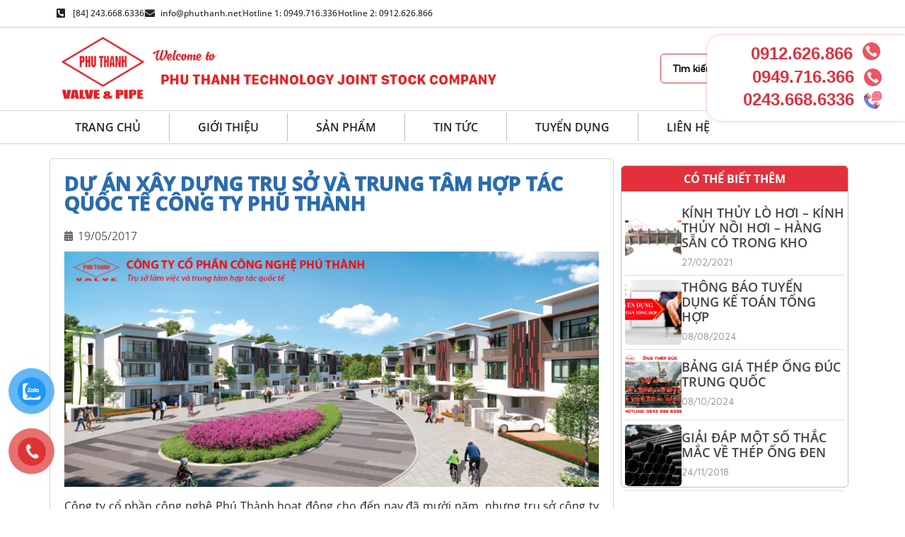

--- FILE ---
content_type: text/html; charset=UTF-8
request_url: https://phuthanh.net/du-an-xay-dung-tru-so-va-trung-tam-hop-tac-quoc-te-cong-ty-phu-thanh/
body_size: 27929
content:
<!doctype html>
<html lang="vi">
<head>
	<meta charset="UTF-8">
	<meta name="viewport" content="width=device-width, initial-scale=1">
	<link rel="profile" href="https://gmpg.org/xfn/11">
	<meta name='robots' content='index, follow, max-image-preview:large, max-snippet:-1, max-video-preview:-1' />

	<!-- This site is optimized with the Yoast SEO plugin v25.9 - https://yoast.com/wordpress/plugins/seo/ -->
	<title>Dự án xây dựng trụ sở và trung tâm hợp tác quốc tế công ty Phú Thành - Công ty Cổ phần công nghệ Phú Thành</title>
	<link rel="canonical" href="https://phuthanh.net/du-an-xay-dung-tru-so-va-trung-tam-hop-tac-quoc-te-cong-ty-phu-thanh/" />
	<meta property="og:locale" content="vi_VN" />
	<meta property="og:type" content="article" />
	<meta property="og:title" content="Dự án xây dựng trụ sở và trung tâm hợp tác quốc tế công ty Phú Thành - Công ty Cổ phần công nghệ Phú Thành" />
	<meta property="og:description" content="Công ty cổ phần công nghệ Phú Thành hoạt động cho đến nay đã mười năm, nhưng trụ sở công ty “vẫn đi mượn”. Văn phòng làm việc, cửa hàng bán và giới thiệu sản phẩm hoạt động cùng trên mặt bằng 1000 m2 đi thuê tại địa chỉ số 115A đường Phan Trọng Tuệ, xã [&hellip;]" />
	<meta property="og:url" content="https://phuthanh.net/du-an-xay-dung-tru-so-va-trung-tam-hop-tac-quoc-te-cong-ty-phu-thanh/" />
	<meta property="og:site_name" content="Công ty Cổ phần công nghệ Phú Thành" />
	<meta property="article:published_time" content="2017-05-19T09:06:18+00:00" />
	<meta property="article:modified_time" content="2022-11-07T09:06:58+00:00" />
	<meta property="og:image" content="https://phuthanh.net/wp-content/uploads/2022/11/slide-biet-thu-song-lap-gamuda-edit.jpg" />
	<meta property="og:image:width" content="1399" />
	<meta property="og:image:height" content="618" />
	<meta property="og:image:type" content="image/jpeg" />
	<meta name="author" content="quy" />
	<meta name="twitter:card" content="summary_large_image" />
	<meta name="twitter:label1" content="Được viết bởi" />
	<meta name="twitter:data1" content="quy" />
	<meta name="twitter:label2" content="Ước tính thời gian đọc" />
	<meta name="twitter:data2" content="3 phút" />
	<script type="application/ld+json" class="yoast-schema-graph">{"@context":"https://schema.org","@graph":[{"@type":"Article","@id":"https://phuthanh.net/du-an-xay-dung-tru-so-va-trung-tam-hop-tac-quoc-te-cong-ty-phu-thanh/#article","isPartOf":{"@id":"https://phuthanh.net/du-an-xay-dung-tru-so-va-trung-tam-hop-tac-quoc-te-cong-ty-phu-thanh/"},"author":{"name":"quy","@id":"https://phuthanh.net/#/schema/person/ad18ca03c8ba0784684a8d790eacd192"},"headline":"Dự án xây dựng trụ sở và trung tâm hợp tác quốc tế công ty Phú Thành","datePublished":"2017-05-19T09:06:18+00:00","dateModified":"2022-11-07T09:06:58+00:00","mainEntityOfPage":{"@id":"https://phuthanh.net/du-an-xay-dung-tru-so-va-trung-tam-hop-tac-quoc-te-cong-ty-phu-thanh/"},"wordCount":521,"publisher":{"@id":"https://phuthanh.net/#organization"},"image":{"@id":"https://phuthanh.net/du-an-xay-dung-tru-so-va-trung-tam-hop-tac-quoc-te-cong-ty-phu-thanh/#primaryimage"},"thumbnailUrl":"https://phuthanh.net/wp-content/uploads/2022/11/slide-biet-thu-song-lap-gamuda-edit.jpg","articleSection":["Tin tức công ty"],"inLanguage":"vi"},{"@type":"WebPage","@id":"https://phuthanh.net/du-an-xay-dung-tru-so-va-trung-tam-hop-tac-quoc-te-cong-ty-phu-thanh/","url":"https://phuthanh.net/du-an-xay-dung-tru-so-va-trung-tam-hop-tac-quoc-te-cong-ty-phu-thanh/","name":"Dự án xây dựng trụ sở và trung tâm hợp tác quốc tế công ty Phú Thành - Công ty Cổ phần công nghệ Phú Thành","isPartOf":{"@id":"https://phuthanh.net/#website"},"primaryImageOfPage":{"@id":"https://phuthanh.net/du-an-xay-dung-tru-so-va-trung-tam-hop-tac-quoc-te-cong-ty-phu-thanh/#primaryimage"},"image":{"@id":"https://phuthanh.net/du-an-xay-dung-tru-so-va-trung-tam-hop-tac-quoc-te-cong-ty-phu-thanh/#primaryimage"},"thumbnailUrl":"https://phuthanh.net/wp-content/uploads/2022/11/slide-biet-thu-song-lap-gamuda-edit.jpg","datePublished":"2017-05-19T09:06:18+00:00","dateModified":"2022-11-07T09:06:58+00:00","breadcrumb":{"@id":"https://phuthanh.net/du-an-xay-dung-tru-so-va-trung-tam-hop-tac-quoc-te-cong-ty-phu-thanh/#breadcrumb"},"inLanguage":"vi","potentialAction":[{"@type":"ReadAction","target":["https://phuthanh.net/du-an-xay-dung-tru-so-va-trung-tam-hop-tac-quoc-te-cong-ty-phu-thanh/"]}]},{"@type":"ImageObject","inLanguage":"vi","@id":"https://phuthanh.net/du-an-xay-dung-tru-so-va-trung-tam-hop-tac-quoc-te-cong-ty-phu-thanh/#primaryimage","url":"https://phuthanh.net/wp-content/uploads/2022/11/slide-biet-thu-song-lap-gamuda-edit.jpg","contentUrl":"https://phuthanh.net/wp-content/uploads/2022/11/slide-biet-thu-song-lap-gamuda-edit.jpg","width":1399,"height":618},{"@type":"BreadcrumbList","@id":"https://phuthanh.net/du-an-xay-dung-tru-so-va-trung-tam-hop-tac-quoc-te-cong-ty-phu-thanh/#breadcrumb","itemListElement":[{"@type":"ListItem","position":1,"name":"Trang chủ","item":"https://phuthanh.net/"},{"@type":"ListItem","position":2,"name":"Dự án xây dựng trụ sở và trung tâm hợp tác quốc tế công ty Phú Thành"}]},{"@type":"WebSite","@id":"https://phuthanh.net/#website","url":"https://phuthanh.net/","name":"Công ty Cổ phần công nghệ Phú Thành","description":"Công ty Cổ phần công nghệ Phú Thành","publisher":{"@id":"https://phuthanh.net/#organization"},"potentialAction":[{"@type":"SearchAction","target":{"@type":"EntryPoint","urlTemplate":"https://phuthanh.net/?s={search_term_string}"},"query-input":{"@type":"PropertyValueSpecification","valueRequired":true,"valueName":"search_term_string"}}],"inLanguage":"vi"},{"@type":"Organization","@id":"https://phuthanh.net/#organization","name":"Công ty Cổ phần công nghệ Phú Thành","url":"https://phuthanh.net/","logo":{"@type":"ImageObject","inLanguage":"vi","@id":"https://phuthanh.net/#/schema/logo/image/","url":"https://phuthanh.net/wp-content/uploads/2022/10/cropped-pt-logo-1.png","contentUrl":"https://phuthanh.net/wp-content/uploads/2022/10/cropped-pt-logo-1.png","width":212,"height":146,"caption":"Công ty Cổ phần công nghệ Phú Thành"},"image":{"@id":"https://phuthanh.net/#/schema/logo/image/"}},{"@type":"Person","@id":"https://phuthanh.net/#/schema/person/ad18ca03c8ba0784684a8d790eacd192","name":"quy","image":{"@type":"ImageObject","inLanguage":"vi","@id":"https://phuthanh.net/#/schema/person/image/","url":"https://secure.gravatar.com/avatar/2ca6e5b49f6a6bcf6b12fbe7cc9d966f06605953ff3891efe678313362b3aae5?s=96&d=mm&r=g","contentUrl":"https://secure.gravatar.com/avatar/2ca6e5b49f6a6bcf6b12fbe7cc9d966f06605953ff3891efe678313362b3aae5?s=96&d=mm&r=g","caption":"quy"},"sameAs":["https://phuthanh.net"],"url":"https://phuthanh.net/author/quy/"}]}</script>
	<!-- / Yoast SEO plugin. -->


<link rel="alternate" type="application/rss+xml" title="Dòng thông tin Công ty Cổ phần công nghệ Phú Thành &raquo;" href="https://phuthanh.net/feed/" />
<link rel="alternate" type="application/rss+xml" title="Công ty Cổ phần công nghệ Phú Thành &raquo; Dòng bình luận" href="https://phuthanh.net/comments/feed/" />
<link rel="alternate" title="oNhúng (JSON)" type="application/json+oembed" href="https://phuthanh.net/wp-json/oembed/1.0/embed?url=https%3A%2F%2Fphuthanh.net%2Fdu-an-xay-dung-tru-so-va-trung-tam-hop-tac-quoc-te-cong-ty-phu-thanh%2F" />
<link rel="alternate" title="oNhúng (XML)" type="text/xml+oembed" href="https://phuthanh.net/wp-json/oembed/1.0/embed?url=https%3A%2F%2Fphuthanh.net%2Fdu-an-xay-dung-tru-so-va-trung-tam-hop-tac-quoc-te-cong-ty-phu-thanh%2F&#038;format=xml" />
<style id='wp-img-auto-sizes-contain-inline-css'>
img:is([sizes=auto i],[sizes^="auto," i]){contain-intrinsic-size:3000px 1500px}
/*# sourceURL=wp-img-auto-sizes-contain-inline-css */
</style>
<style id='wp-emoji-styles-inline-css'>

	img.wp-smiley, img.emoji {
		display: inline !important;
		border: none !important;
		box-shadow: none !important;
		height: 1em !important;
		width: 1em !important;
		margin: 0 0.07em !important;
		vertical-align: -0.1em !important;
		background: none !important;
		padding: 0 !important;
	}
/*# sourceURL=wp-emoji-styles-inline-css */
</style>
<link rel='stylesheet' id='wp-block-library-css' href='https://phuthanh.net/wp-includes/css/dist/block-library/style.min.css?ver=6.9' media='all' />
<link rel='stylesheet' id='wc-blocks-style-css' href='https://phuthanh.net/wp-content/plugins/woocommerce/assets/client/blocks/wc-blocks.css?ver=wc-10.1.3' media='all' />
<style id='global-styles-inline-css'>
:root{--wp--preset--aspect-ratio--square: 1;--wp--preset--aspect-ratio--4-3: 4/3;--wp--preset--aspect-ratio--3-4: 3/4;--wp--preset--aspect-ratio--3-2: 3/2;--wp--preset--aspect-ratio--2-3: 2/3;--wp--preset--aspect-ratio--16-9: 16/9;--wp--preset--aspect-ratio--9-16: 9/16;--wp--preset--color--black: #000000;--wp--preset--color--cyan-bluish-gray: #abb8c3;--wp--preset--color--white: #ffffff;--wp--preset--color--pale-pink: #f78da7;--wp--preset--color--vivid-red: #cf2e2e;--wp--preset--color--luminous-vivid-orange: #ff6900;--wp--preset--color--luminous-vivid-amber: #fcb900;--wp--preset--color--light-green-cyan: #7bdcb5;--wp--preset--color--vivid-green-cyan: #00d084;--wp--preset--color--pale-cyan-blue: #8ed1fc;--wp--preset--color--vivid-cyan-blue: #0693e3;--wp--preset--color--vivid-purple: #9b51e0;--wp--preset--gradient--vivid-cyan-blue-to-vivid-purple: linear-gradient(135deg,rgb(6,147,227) 0%,rgb(155,81,224) 100%);--wp--preset--gradient--light-green-cyan-to-vivid-green-cyan: linear-gradient(135deg,rgb(122,220,180) 0%,rgb(0,208,130) 100%);--wp--preset--gradient--luminous-vivid-amber-to-luminous-vivid-orange: linear-gradient(135deg,rgb(252,185,0) 0%,rgb(255,105,0) 100%);--wp--preset--gradient--luminous-vivid-orange-to-vivid-red: linear-gradient(135deg,rgb(255,105,0) 0%,rgb(207,46,46) 100%);--wp--preset--gradient--very-light-gray-to-cyan-bluish-gray: linear-gradient(135deg,rgb(238,238,238) 0%,rgb(169,184,195) 100%);--wp--preset--gradient--cool-to-warm-spectrum: linear-gradient(135deg,rgb(74,234,220) 0%,rgb(151,120,209) 20%,rgb(207,42,186) 40%,rgb(238,44,130) 60%,rgb(251,105,98) 80%,rgb(254,248,76) 100%);--wp--preset--gradient--blush-light-purple: linear-gradient(135deg,rgb(255,206,236) 0%,rgb(152,150,240) 100%);--wp--preset--gradient--blush-bordeaux: linear-gradient(135deg,rgb(254,205,165) 0%,rgb(254,45,45) 50%,rgb(107,0,62) 100%);--wp--preset--gradient--luminous-dusk: linear-gradient(135deg,rgb(255,203,112) 0%,rgb(199,81,192) 50%,rgb(65,88,208) 100%);--wp--preset--gradient--pale-ocean: linear-gradient(135deg,rgb(255,245,203) 0%,rgb(182,227,212) 50%,rgb(51,167,181) 100%);--wp--preset--gradient--electric-grass: linear-gradient(135deg,rgb(202,248,128) 0%,rgb(113,206,126) 100%);--wp--preset--gradient--midnight: linear-gradient(135deg,rgb(2,3,129) 0%,rgb(40,116,252) 100%);--wp--preset--font-size--small: 13px;--wp--preset--font-size--medium: 20px;--wp--preset--font-size--large: 36px;--wp--preset--font-size--x-large: 42px;--wp--preset--spacing--20: 0.44rem;--wp--preset--spacing--30: 0.67rem;--wp--preset--spacing--40: 1rem;--wp--preset--spacing--50: 1.5rem;--wp--preset--spacing--60: 2.25rem;--wp--preset--spacing--70: 3.38rem;--wp--preset--spacing--80: 5.06rem;--wp--preset--shadow--natural: 6px 6px 9px rgba(0, 0, 0, 0.2);--wp--preset--shadow--deep: 12px 12px 50px rgba(0, 0, 0, 0.4);--wp--preset--shadow--sharp: 6px 6px 0px rgba(0, 0, 0, 0.2);--wp--preset--shadow--outlined: 6px 6px 0px -3px rgb(255, 255, 255), 6px 6px rgb(0, 0, 0);--wp--preset--shadow--crisp: 6px 6px 0px rgb(0, 0, 0);}:root { --wp--style--global--content-size: 800px;--wp--style--global--wide-size: 1200px; }:where(body) { margin: 0; }.wp-site-blocks > .alignleft { float: left; margin-right: 2em; }.wp-site-blocks > .alignright { float: right; margin-left: 2em; }.wp-site-blocks > .aligncenter { justify-content: center; margin-left: auto; margin-right: auto; }:where(.wp-site-blocks) > * { margin-block-start: 24px; margin-block-end: 0; }:where(.wp-site-blocks) > :first-child { margin-block-start: 0; }:where(.wp-site-blocks) > :last-child { margin-block-end: 0; }:root { --wp--style--block-gap: 24px; }:root :where(.is-layout-flow) > :first-child{margin-block-start: 0;}:root :where(.is-layout-flow) > :last-child{margin-block-end: 0;}:root :where(.is-layout-flow) > *{margin-block-start: 24px;margin-block-end: 0;}:root :where(.is-layout-constrained) > :first-child{margin-block-start: 0;}:root :where(.is-layout-constrained) > :last-child{margin-block-end: 0;}:root :where(.is-layout-constrained) > *{margin-block-start: 24px;margin-block-end: 0;}:root :where(.is-layout-flex){gap: 24px;}:root :where(.is-layout-grid){gap: 24px;}.is-layout-flow > .alignleft{float: left;margin-inline-start: 0;margin-inline-end: 2em;}.is-layout-flow > .alignright{float: right;margin-inline-start: 2em;margin-inline-end: 0;}.is-layout-flow > .aligncenter{margin-left: auto !important;margin-right: auto !important;}.is-layout-constrained > .alignleft{float: left;margin-inline-start: 0;margin-inline-end: 2em;}.is-layout-constrained > .alignright{float: right;margin-inline-start: 2em;margin-inline-end: 0;}.is-layout-constrained > .aligncenter{margin-left: auto !important;margin-right: auto !important;}.is-layout-constrained > :where(:not(.alignleft):not(.alignright):not(.alignfull)){max-width: var(--wp--style--global--content-size);margin-left: auto !important;margin-right: auto !important;}.is-layout-constrained > .alignwide{max-width: var(--wp--style--global--wide-size);}body .is-layout-flex{display: flex;}.is-layout-flex{flex-wrap: wrap;align-items: center;}.is-layout-flex > :is(*, div){margin: 0;}body .is-layout-grid{display: grid;}.is-layout-grid > :is(*, div){margin: 0;}body{padding-top: 0px;padding-right: 0px;padding-bottom: 0px;padding-left: 0px;}a:where(:not(.wp-element-button)){text-decoration: underline;}:root :where(.wp-element-button, .wp-block-button__link){background-color: #32373c;border-width: 0;color: #fff;font-family: inherit;font-size: inherit;font-style: inherit;font-weight: inherit;letter-spacing: inherit;line-height: inherit;padding-top: calc(0.667em + 2px);padding-right: calc(1.333em + 2px);padding-bottom: calc(0.667em + 2px);padding-left: calc(1.333em + 2px);text-decoration: none;text-transform: inherit;}.has-black-color{color: var(--wp--preset--color--black) !important;}.has-cyan-bluish-gray-color{color: var(--wp--preset--color--cyan-bluish-gray) !important;}.has-white-color{color: var(--wp--preset--color--white) !important;}.has-pale-pink-color{color: var(--wp--preset--color--pale-pink) !important;}.has-vivid-red-color{color: var(--wp--preset--color--vivid-red) !important;}.has-luminous-vivid-orange-color{color: var(--wp--preset--color--luminous-vivid-orange) !important;}.has-luminous-vivid-amber-color{color: var(--wp--preset--color--luminous-vivid-amber) !important;}.has-light-green-cyan-color{color: var(--wp--preset--color--light-green-cyan) !important;}.has-vivid-green-cyan-color{color: var(--wp--preset--color--vivid-green-cyan) !important;}.has-pale-cyan-blue-color{color: var(--wp--preset--color--pale-cyan-blue) !important;}.has-vivid-cyan-blue-color{color: var(--wp--preset--color--vivid-cyan-blue) !important;}.has-vivid-purple-color{color: var(--wp--preset--color--vivid-purple) !important;}.has-black-background-color{background-color: var(--wp--preset--color--black) !important;}.has-cyan-bluish-gray-background-color{background-color: var(--wp--preset--color--cyan-bluish-gray) !important;}.has-white-background-color{background-color: var(--wp--preset--color--white) !important;}.has-pale-pink-background-color{background-color: var(--wp--preset--color--pale-pink) !important;}.has-vivid-red-background-color{background-color: var(--wp--preset--color--vivid-red) !important;}.has-luminous-vivid-orange-background-color{background-color: var(--wp--preset--color--luminous-vivid-orange) !important;}.has-luminous-vivid-amber-background-color{background-color: var(--wp--preset--color--luminous-vivid-amber) !important;}.has-light-green-cyan-background-color{background-color: var(--wp--preset--color--light-green-cyan) !important;}.has-vivid-green-cyan-background-color{background-color: var(--wp--preset--color--vivid-green-cyan) !important;}.has-pale-cyan-blue-background-color{background-color: var(--wp--preset--color--pale-cyan-blue) !important;}.has-vivid-cyan-blue-background-color{background-color: var(--wp--preset--color--vivid-cyan-blue) !important;}.has-vivid-purple-background-color{background-color: var(--wp--preset--color--vivid-purple) !important;}.has-black-border-color{border-color: var(--wp--preset--color--black) !important;}.has-cyan-bluish-gray-border-color{border-color: var(--wp--preset--color--cyan-bluish-gray) !important;}.has-white-border-color{border-color: var(--wp--preset--color--white) !important;}.has-pale-pink-border-color{border-color: var(--wp--preset--color--pale-pink) !important;}.has-vivid-red-border-color{border-color: var(--wp--preset--color--vivid-red) !important;}.has-luminous-vivid-orange-border-color{border-color: var(--wp--preset--color--luminous-vivid-orange) !important;}.has-luminous-vivid-amber-border-color{border-color: var(--wp--preset--color--luminous-vivid-amber) !important;}.has-light-green-cyan-border-color{border-color: var(--wp--preset--color--light-green-cyan) !important;}.has-vivid-green-cyan-border-color{border-color: var(--wp--preset--color--vivid-green-cyan) !important;}.has-pale-cyan-blue-border-color{border-color: var(--wp--preset--color--pale-cyan-blue) !important;}.has-vivid-cyan-blue-border-color{border-color: var(--wp--preset--color--vivid-cyan-blue) !important;}.has-vivid-purple-border-color{border-color: var(--wp--preset--color--vivid-purple) !important;}.has-vivid-cyan-blue-to-vivid-purple-gradient-background{background: var(--wp--preset--gradient--vivid-cyan-blue-to-vivid-purple) !important;}.has-light-green-cyan-to-vivid-green-cyan-gradient-background{background: var(--wp--preset--gradient--light-green-cyan-to-vivid-green-cyan) !important;}.has-luminous-vivid-amber-to-luminous-vivid-orange-gradient-background{background: var(--wp--preset--gradient--luminous-vivid-amber-to-luminous-vivid-orange) !important;}.has-luminous-vivid-orange-to-vivid-red-gradient-background{background: var(--wp--preset--gradient--luminous-vivid-orange-to-vivid-red) !important;}.has-very-light-gray-to-cyan-bluish-gray-gradient-background{background: var(--wp--preset--gradient--very-light-gray-to-cyan-bluish-gray) !important;}.has-cool-to-warm-spectrum-gradient-background{background: var(--wp--preset--gradient--cool-to-warm-spectrum) !important;}.has-blush-light-purple-gradient-background{background: var(--wp--preset--gradient--blush-light-purple) !important;}.has-blush-bordeaux-gradient-background{background: var(--wp--preset--gradient--blush-bordeaux) !important;}.has-luminous-dusk-gradient-background{background: var(--wp--preset--gradient--luminous-dusk) !important;}.has-pale-ocean-gradient-background{background: var(--wp--preset--gradient--pale-ocean) !important;}.has-electric-grass-gradient-background{background: var(--wp--preset--gradient--electric-grass) !important;}.has-midnight-gradient-background{background: var(--wp--preset--gradient--midnight) !important;}.has-small-font-size{font-size: var(--wp--preset--font-size--small) !important;}.has-medium-font-size{font-size: var(--wp--preset--font-size--medium) !important;}.has-large-font-size{font-size: var(--wp--preset--font-size--large) !important;}.has-x-large-font-size{font-size: var(--wp--preset--font-size--x-large) !important;}
/*# sourceURL=global-styles-inline-css */
</style>

<link rel='stylesheet' id='jet-engine-frontend-css' href='https://phuthanh.net/wp-content/plugins/jet-engine/assets/css/frontend.css?ver=3.7.3' media='all' />
<link rel='stylesheet' id='woocommerce-layout-css' href='https://phuthanh.net/wp-content/plugins/woocommerce/assets/css/woocommerce-layout.css?ver=10.1.3' media='all' />
<link rel='stylesheet' id='woocommerce-smallscreen-css' href='https://phuthanh.net/wp-content/plugins/woocommerce/assets/css/woocommerce-smallscreen.css?ver=10.1.3' media='only screen and (max-width: 768px)' />
<link rel='stylesheet' id='woocommerce-general-css' href='https://phuthanh.net/wp-content/plugins/woocommerce/assets/css/woocommerce.css?ver=10.1.3' media='all' />
<style id='woocommerce-inline-inline-css'>
.woocommerce form .form-row .required { visibility: visible; }
/*# sourceURL=woocommerce-inline-inline-css */
</style>
<link rel='stylesheet' id='pzf-style-css' href='https://phuthanh.net/wp-content/plugins/button-contact-vr/legacy/css/style.css?ver=1' media='all' />
<link rel='stylesheet' id='brands-styles-css' href='https://phuthanh.net/wp-content/plugins/woocommerce/assets/css/brands.css?ver=10.1.3' media='all' />
<link rel='stylesheet' id='hello-elementor-css' href='https://phuthanh.net/wp-content/themes/hello-elementor/assets/css/reset.css?ver=3.4.4' media='all' />
<link rel='stylesheet' id='hello-elementor-theme-style-css' href='https://phuthanh.net/wp-content/themes/hello-elementor/assets/css/theme.css?ver=3.4.4' media='all' />
<link rel='stylesheet' id='hello-elementor-header-footer-css' href='https://phuthanh.net/wp-content/themes/hello-elementor/assets/css/header-footer.css?ver=3.4.4' media='all' />
<link rel='stylesheet' id='elementor-frontend-css' href='https://phuthanh.net/wp-content/plugins/elementor/assets/css/frontend.min.css?ver=3.31.5' media='all' />
<link rel='stylesheet' id='elementor-post-5-css' href='https://phuthanh.net/wp-content/uploads/elementor/css/post-5.css?ver=1766440455' media='all' />
<link rel='stylesheet' id='elementor-icons-css' href='https://phuthanh.net/wp-content/plugins/elementor/assets/lib/eicons/css/elementor-icons.min.css?ver=5.43.0' media='all' />
<link rel='stylesheet' id='elementor-pro-css' href='https://phuthanh.net/wp-content/plugins/elementor-pro/assets/css/frontend.min.css?ver=3.20.1' media='all' />
<link rel='stylesheet' id='elementor-post-29-css' href='https://phuthanh.net/wp-content/uploads/elementor/css/post-29.css?ver=1766440455' media='all' />
<link rel='stylesheet' id='elementor-post-577-css' href='https://phuthanh.net/wp-content/uploads/elementor/css/post-577.css?ver=1766440456' media='all' />
<link rel='stylesheet' id='elementor-post-783-css' href='https://phuthanh.net/wp-content/uploads/elementor/css/post-783.css?ver=1766446510' media='all' />
<link rel='stylesheet' id='jquery-chosen-css' href='https://phuthanh.net/wp-content/plugins/jet-search/assets/lib/chosen/chosen.min.css?ver=1.8.7' media='all' />
<link rel='stylesheet' id='jet-search-css' href='https://phuthanh.net/wp-content/plugins/jet-search/assets/css/jet-search.css?ver=3.5.12' media='all' />
<link rel='stylesheet' id='bdt-uikit-css' href='https://phuthanh.net/wp-content/plugins/bdthemes-element-pack/assets/css/bdt-uikit.css?ver=3.21.7' media='all' />
<link rel='stylesheet' id='ep-helper-css' href='https://phuthanh.net/wp-content/plugins/bdthemes-element-pack/assets/css/ep-helper.css?ver=8.3.1' media='all' />
<link rel='stylesheet' id='elementor-gf-local-opensans-css' href='https://phuthanh.net/wp-content/uploads/elementor/google-fonts/css/opensans.css?ver=1757612933' media='all' />
<link rel='stylesheet' id='elementor-icons-shared-0-css' href='https://phuthanh.net/wp-content/plugins/elementor/assets/lib/font-awesome/css/fontawesome.min.css?ver=5.15.3' media='all' />
<link rel='stylesheet' id='elementor-icons-fa-solid-css' href='https://phuthanh.net/wp-content/plugins/elementor/assets/lib/font-awesome/css/solid.min.css?ver=5.15.3' media='all' />
<link rel='stylesheet' id='elementor-icons-fa-brands-css' href='https://phuthanh.net/wp-content/plugins/elementor/assets/lib/font-awesome/css/brands.min.css?ver=5.15.3' media='all' />
<script src="https://phuthanh.net/wp-includes/js/jquery/jquery.min.js?ver=3.7.1" id="jquery-core-js"></script>
<script src="https://phuthanh.net/wp-includes/js/jquery/jquery-migrate.min.js?ver=3.4.1" id="jquery-migrate-js"></script>
<script src="https://phuthanh.net/wp-content/plugins/woocommerce/assets/js/js-cookie/js.cookie.min.js?ver=2.1.4-wc.10.1.3" id="js-cookie-js" defer data-wp-strategy="defer"></script>
<script id="wc-cart-fragments-js-extra">
var wc_cart_fragments_params = {"ajax_url":"/wp-admin/admin-ajax.php","wc_ajax_url":"/?wc-ajax=%%endpoint%%","cart_hash_key":"wc_cart_hash_bf8cc3e807bc846ca789dd99350a70b5","fragment_name":"wc_fragments_bf8cc3e807bc846ca789dd99350a70b5","request_timeout":"5000"};
//# sourceURL=wc-cart-fragments-js-extra
</script>
<script src="https://phuthanh.net/wp-content/plugins/woocommerce/assets/js/frontend/cart-fragments.min.js?ver=10.1.3" id="wc-cart-fragments-js" defer data-wp-strategy="defer"></script>
<script src="https://phuthanh.net/wp-content/plugins/woocommerce/assets/js/jquery-blockui/jquery.blockUI.min.js?ver=2.7.0-wc.10.1.3" id="jquery-blockui-js" defer data-wp-strategy="defer"></script>
<script id="wc-add-to-cart-js-extra">
var wc_add_to_cart_params = {"ajax_url":"/wp-admin/admin-ajax.php","wc_ajax_url":"/?wc-ajax=%%endpoint%%","i18n_view_cart":"Xem gi\u1ecf h\u00e0ng","cart_url":"https://phuthanh.net/gio-hang/","is_cart":"","cart_redirect_after_add":"no"};
//# sourceURL=wc-add-to-cart-js-extra
</script>
<script src="https://phuthanh.net/wp-content/plugins/woocommerce/assets/js/frontend/add-to-cart.min.js?ver=10.1.3" id="wc-add-to-cart-js" defer data-wp-strategy="defer"></script>
<script id="woocommerce-js-extra">
var woocommerce_params = {"ajax_url":"/wp-admin/admin-ajax.php","wc_ajax_url":"/?wc-ajax=%%endpoint%%","i18n_password_show":"Hi\u1ec3n th\u1ecb m\u1eadt kh\u1ea9u","i18n_password_hide":"\u1ea8n m\u1eadt kh\u1ea9u"};
//# sourceURL=woocommerce-js-extra
</script>
<script src="https://phuthanh.net/wp-content/plugins/woocommerce/assets/js/frontend/woocommerce.min.js?ver=10.1.3" id="woocommerce-js" defer data-wp-strategy="defer"></script>
<link rel="https://api.w.org/" href="https://phuthanh.net/wp-json/" /><link rel="alternate" title="JSON" type="application/json" href="https://phuthanh.net/wp-json/wp/v2/posts/1804" /><link rel="EditURI" type="application/rsd+xml" title="RSD" href="https://phuthanh.net/xmlrpc.php?rsd" />
<meta name="generator" content="WordPress 6.9" />
<meta name="generator" content="WooCommerce 10.1.3" />
<link rel='shortlink' href='https://phuthanh.net/?p=1804' />
<!-- Analytics by WP Statistics - https://wp-statistics.com -->
	<noscript><style>.woocommerce-product-gallery{ opacity: 1 !important; }</style></noscript>
	<meta name="generator" content="Elementor 3.31.5; features: additional_custom_breakpoints, e_element_cache; settings: css_print_method-external, google_font-enabled, font_display-auto">
			<style>
				.e-con.e-parent:nth-of-type(n+4):not(.e-lazyloaded):not(.e-no-lazyload),
				.e-con.e-parent:nth-of-type(n+4):not(.e-lazyloaded):not(.e-no-lazyload) * {
					background-image: none !important;
				}
				@media screen and (max-height: 1024px) {
					.e-con.e-parent:nth-of-type(n+3):not(.e-lazyloaded):not(.e-no-lazyload),
					.e-con.e-parent:nth-of-type(n+3):not(.e-lazyloaded):not(.e-no-lazyload) * {
						background-image: none !important;
					}
				}
				@media screen and (max-height: 640px) {
					.e-con.e-parent:nth-of-type(n+2):not(.e-lazyloaded):not(.e-no-lazyload),
					.e-con.e-parent:nth-of-type(n+2):not(.e-lazyloaded):not(.e-no-lazyload) * {
						background-image: none !important;
					}
				}
			</style>
			<link rel="icon" href="https://phuthanh.net/wp-content/uploads/2022/10/cropped-pt-logo-1-1-32x32.png" sizes="32x32" />
<link rel="icon" href="https://phuthanh.net/wp-content/uploads/2022/10/cropped-pt-logo-1-1-192x192.png" sizes="192x192" />
<link rel="apple-touch-icon" href="https://phuthanh.net/wp-content/uploads/2022/10/cropped-pt-logo-1-1-180x180.png" />
<meta name="msapplication-TileImage" content="https://phuthanh.net/wp-content/uploads/2022/10/cropped-pt-logo-1-1-270x270.png" />
<link rel='stylesheet' id='widget-icon-list-css' href='https://phuthanh.net/wp-content/plugins/elementor/assets/css/widget-icon-list.min.css?ver=3.31.5' media='all' />
<link rel='stylesheet' id='widget-image-css' href='https://phuthanh.net/wp-content/plugins/elementor/assets/css/widget-image.min.css?ver=3.31.5' media='all' />
<link rel='stylesheet' id='ep-offcanvas-css' href='https://phuthanh.net/wp-content/plugins/bdthemes-element-pack/assets/css/ep-offcanvas.css?ver=8.3.1' media='all' />
<link rel='stylesheet' id='widget-heading-css' href='https://phuthanh.net/wp-content/plugins/elementor/assets/css/widget-heading.min.css?ver=3.31.5' media='all' />
<link rel='stylesheet' id='elementor-post-1125-css' href='https://phuthanh.net/wp-content/uploads/elementor/css/post-1125.css?ver=1766440456' media='all' />
<link rel='stylesheet' id='widget-spacer-css' href='https://phuthanh.net/wp-content/plugins/elementor/assets/css/widget-spacer.min.css?ver=3.31.5' media='all' />
<link rel='stylesheet' id='elementor-icons-fa-regular-css' href='https://phuthanh.net/wp-content/plugins/elementor/assets/lib/font-awesome/css/regular.min.css?ver=5.15.3' media='all' />
<link rel='stylesheet' id='ep-post-list-css' href='https://phuthanh.net/wp-content/plugins/bdthemes-element-pack/assets/css/ep-post-list.css?ver=8.3.1' media='all' />
<link rel='stylesheet' id='widget-divider-css' href='https://phuthanh.net/wp-content/plugins/elementor/assets/css/widget-divider.min.css?ver=3.31.5' media='all' />
<link rel='stylesheet' id='widget-social-icons-css' href='https://phuthanh.net/wp-content/plugins/elementor/assets/css/widget-social-icons.min.css?ver=3.31.5' media='all' />
<link rel='stylesheet' id='e-apple-webkit-css' href='https://phuthanh.net/wp-content/plugins/elementor/assets/css/conditionals/apple-webkit.min.css?ver=3.31.5' media='all' />
</head>
<body class="wp-singular post-template-default single single-post postid-1804 single-format-standard wp-custom-logo wp-embed-responsive wp-theme-hello-elementor theme-hello-elementor woocommerce-no-js hello-elementor-default elementor-default elementor-template-full-width elementor-kit-5 elementor-page-783">


<a class="skip-link screen-reader-text" href="#content">Chuyển đến nội dung</a>

		<div data-elementor-type="header" data-elementor-id="29" class="elementor elementor-29 elementor-location-header" data-elementor-settings="{&quot;element_pack_global_tooltip_width&quot;:{&quot;unit&quot;:&quot;px&quot;,&quot;size&quot;:&quot;&quot;,&quot;sizes&quot;:[]},&quot;element_pack_global_tooltip_width_tablet&quot;:{&quot;unit&quot;:&quot;px&quot;,&quot;size&quot;:&quot;&quot;,&quot;sizes&quot;:[]},&quot;element_pack_global_tooltip_width_mobile&quot;:{&quot;unit&quot;:&quot;px&quot;,&quot;size&quot;:&quot;&quot;,&quot;sizes&quot;:[]},&quot;element_pack_global_tooltip_padding&quot;:{&quot;unit&quot;:&quot;px&quot;,&quot;top&quot;:&quot;&quot;,&quot;right&quot;:&quot;&quot;,&quot;bottom&quot;:&quot;&quot;,&quot;left&quot;:&quot;&quot;,&quot;isLinked&quot;:true},&quot;element_pack_global_tooltip_padding_tablet&quot;:{&quot;unit&quot;:&quot;px&quot;,&quot;top&quot;:&quot;&quot;,&quot;right&quot;:&quot;&quot;,&quot;bottom&quot;:&quot;&quot;,&quot;left&quot;:&quot;&quot;,&quot;isLinked&quot;:true},&quot;element_pack_global_tooltip_padding_mobile&quot;:{&quot;unit&quot;:&quot;px&quot;,&quot;top&quot;:&quot;&quot;,&quot;right&quot;:&quot;&quot;,&quot;bottom&quot;:&quot;&quot;,&quot;left&quot;:&quot;&quot;,&quot;isLinked&quot;:true},&quot;element_pack_global_tooltip_border_radius&quot;:{&quot;unit&quot;:&quot;px&quot;,&quot;top&quot;:&quot;&quot;,&quot;right&quot;:&quot;&quot;,&quot;bottom&quot;:&quot;&quot;,&quot;left&quot;:&quot;&quot;,&quot;isLinked&quot;:true},&quot;element_pack_global_tooltip_border_radius_tablet&quot;:{&quot;unit&quot;:&quot;px&quot;,&quot;top&quot;:&quot;&quot;,&quot;right&quot;:&quot;&quot;,&quot;bottom&quot;:&quot;&quot;,&quot;left&quot;:&quot;&quot;,&quot;isLinked&quot;:true},&quot;element_pack_global_tooltip_border_radius_mobile&quot;:{&quot;unit&quot;:&quot;px&quot;,&quot;top&quot;:&quot;&quot;,&quot;right&quot;:&quot;&quot;,&quot;bottom&quot;:&quot;&quot;,&quot;left&quot;:&quot;&quot;,&quot;isLinked&quot;:true}}" data-elementor-post-type="elementor_library">
					<section class="elementor-section elementor-top-section elementor-element elementor-element-9e2bb89 elementor-hidden-mobile elementor-section-boxed elementor-section-height-default elementor-section-height-default" data-id="9e2bb89" data-element_type="section">
						<div class="elementor-container elementor-column-gap-default">
					<div class="elementor-column elementor-col-100 elementor-top-column elementor-element elementor-element-ded3407" data-id="ded3407" data-element_type="column">
			<div class="elementor-widget-wrap elementor-element-populated">
						<div class="elementor-element elementor-element-fd5c461 elementor-icon-list--layout-inline elementor-list-item-link-full_width elementor-widget elementor-widget-icon-list" data-id="fd5c461" data-element_type="widget" data-widget_type="icon-list.default">
				<div class="elementor-widget-container">
							<ul class="elementor-icon-list-items elementor-inline-items">
							<li class="elementor-icon-list-item elementor-inline-item">
											<a href="tel:+842436686336%20">

												<span class="elementor-icon-list-icon">
							<i aria-hidden="true" class="fas fa-phone-square-alt"></i>						</span>
										<span class="elementor-icon-list-text">[84] 243.668.6336 </span>
											</a>
									</li>
								<li class="elementor-icon-list-item elementor-inline-item">
											<span class="elementor-icon-list-icon">
							<i aria-hidden="true" class="fas fa-envelope"></i>						</span>
										<span class="elementor-icon-list-text">info@phuthanh.net</span>
									</li>
								<li class="elementor-icon-list-item elementor-inline-item">
											<a href="tel:%200949716336">

											<span class="elementor-icon-list-text">Hotline 1:  0949.716.336</span>
											</a>
									</li>
								<li class="elementor-icon-list-item elementor-inline-item">
											<a href="tel:0912626866">

											<span class="elementor-icon-list-text">Hotline 2:  0912.626.866</span>
											</a>
									</li>
						</ul>
						</div>
				</div>
					</div>
		</div>
					</div>
		</section>
				<section data-bdt-sticky="position: start" class="bdt-sticky elementor-section elementor-top-section elementor-element elementor-element-0b46ee3 elementor-section-content-middle elementor-hidden-desktop elementor-hidden-tablet elementor-section-boxed elementor-section-height-default elementor-section-height-default" data-id="0b46ee3" data-element_type="section">
						<div class="elementor-container elementor-column-gap-default">
					<div class="elementor-column elementor-col-50 elementor-top-column elementor-element elementor-element-a3f3a7c" data-id="a3f3a7c" data-element_type="column">
			<div class="elementor-widget-wrap elementor-element-populated">
						<div class="elementor-element elementor-element-759e226 elementor-widget elementor-widget-image" data-id="759e226" data-element_type="widget" data-widget_type="image.default">
				<div class="elementor-widget-container">
																<a href="https://phuthanh.net">
							<img width="800" height="121" src="https://phuthanh.net/wp-content/uploads/2022/10/pt-logo.png" class="attachment-large size-large wp-image-30" alt="" srcset="https://phuthanh.net/wp-content/uploads/2022/10/pt-logo.png 966w, https://phuthanh.net/wp-content/uploads/2022/10/pt-logo-600x91.png 600w, https://phuthanh.net/wp-content/uploads/2022/10/pt-logo-300x45.png 300w, https://phuthanh.net/wp-content/uploads/2022/10/pt-logo-768x116.png 768w" sizes="(max-width: 800px) 100vw, 800px" />								</a>
															</div>
				</div>
					</div>
		</div>
				<div class="elementor-column elementor-col-50 elementor-top-column elementor-element elementor-element-2f20215" data-id="2f20215" data-element_type="column">
			<div class="elementor-widget-wrap elementor-element-populated">
						<div class="elementor-element elementor-element-b577c23 elementor-mobile-align-justify elementor-align-left elementor-widget elementor-widget-bdt-offcanvas" data-id="b577c23" data-element_type="widget" data-widget_type="bdt-offcanvas.default">
				<div class="elementor-widget-container">
					

		
		<div class="bdt-offcanvas-button-wrapper">
			<a class="bdt-offcanvas-button elementor-button elementor-size-sm" data-bdt-toggle="target: #bdt-offcanvas-b577c23" href="#">

				<span class="elementor-button-content-wrapper">
											<span class="bdt-offcanvas-button-icon bdt-flex bdt-flex-align-left">

							<i aria-hidden="true" class="fa-fw fas fa-bars"></i>
						</span>
														</span>

			</a>
		</div>


		<div class="bdt-offcanvas" id="bdt-offcanvas-b577c23" data-settings="{&quot;id&quot;:&quot;bdt-offcanvas-b577c23&quot;,&quot;layout&quot;:&quot;default&quot;}" data-bdt-offcanvas="mode: slide;">
			<div class="bdt-offcanvas-bar">

									<button class="bdt-offcanvas-close" type="button" data-bdt-close>
										</button>
				

									
							<div data-elementor-type="section" data-elementor-id="1125" class="elementor elementor-1125 elementor-location-header" data-elementor-post-type="elementor_library">
					<section class="elementor-section elementor-top-section elementor-element elementor-element-e20b3a5 elementor-section-boxed elementor-section-height-default elementor-section-height-default" data-id="e20b3a5" data-element_type="section">
						<div class="elementor-container elementor-column-gap-default">
					<div class="elementor-column elementor-col-100 elementor-top-column elementor-element elementor-element-8b0aac9" data-id="8b0aac9" data-element_type="column">
			<div class="elementor-widget-wrap elementor-element-populated">
						<div class="elementor-element elementor-element-56a3880 elementor-widget elementor-widget-spacer" data-id="56a3880" data-element_type="widget" data-widget_type="spacer.default">
				<div class="elementor-widget-container">
							<div class="elementor-spacer">
			<div class="elementor-spacer-inner"></div>
		</div>
						</div>
				</div>
				<div class="elementor-element elementor-element-08f0453 elementor-widget elementor-widget-heading" data-id="08f0453" data-element_type="widget" data-widget_type="heading.default">
				<div class="elementor-widget-container">
					<h2 class="elementor-heading-title elementor-size-default">MENU</h2>				</div>
				</div>
				<div class="elementor-element elementor-element-bcff020 elementor-widget elementor-widget-jet-ajax-search" data-id="bcff020" data-element_type="widget" data-settings="{&quot;results_area_columns&quot;:1}" data-widget_type="jet-ajax-search.default">
				<div class="elementor-widget-container">
					<div class="elementor-jet-ajax-search jet-search">
	<div class="jet_search_listing_grid_hidden_template" style="display: none;">
			</div>

<div class="jet-ajax-search" data-settings="{&quot;symbols_for_start_searching&quot;:2,&quot;search_by_empty_value&quot;:&quot;&quot;,&quot;submit_on_enter&quot;:&quot;&quot;,&quot;search_source&quot;:[&quot;product&quot;],&quot;search_logging&quot;:&quot;&quot;,&quot;search_results_url&quot;:&quot;&quot;,&quot;search_taxonomy&quot;:&quot;product_cat&quot;,&quot;include_terms_ids&quot;:[],&quot;exclude_terms_ids&quot;:[],&quot;exclude_posts_ids&quot;:[],&quot;custom_fields_source&quot;:&quot;&quot;,&quot;limit_query&quot;:5,&quot;limit_query_tablet&quot;:&quot;&quot;,&quot;limit_query_mobile&quot;:&quot;&quot;,&quot;limit_query_in_result_area&quot;:25,&quot;results_order_by&quot;:&quot;relevance&quot;,&quot;results_order&quot;:&quot;asc&quot;,&quot;sentence&quot;:&quot;yes&quot;,&quot;search_in_taxonomy&quot;:&quot;yes&quot;,&quot;search_in_taxonomy_source&quot;:[&quot;product_cat&quot;],&quot;results_area_width_by&quot;:&quot;form&quot;,&quot;results_area_custom_width&quot;:&quot;&quot;,&quot;results_area_custom_position&quot;:&quot;&quot;,&quot;results_area_columns&quot;:1,&quot;results_area_columns_tablet&quot;:&quot;&quot;,&quot;results_area_columns_mobile&quot;:&quot;&quot;,&quot;results_area_columns_mobile_portrait&quot;:&quot;&quot;,&quot;thumbnail_visible&quot;:&quot;yes&quot;,&quot;thumbnail_size&quot;:&quot;thumbnail&quot;,&quot;thumbnail_placeholder&quot;:{&quot;url&quot;:&quot;https:\/\/phuthanh.net\/wp-content\/plugins\/elementor\/assets\/images\/placeholder.png&quot;,&quot;id&quot;:&quot;&quot;,&quot;size&quot;:&quot;&quot;},&quot;post_content_source&quot;:&quot;content&quot;,&quot;post_content_custom_field_key&quot;:&quot;&quot;,&quot;post_content_length&quot;:30,&quot;show_product_price&quot;:&quot;&quot;,&quot;show_product_rating&quot;:&quot;&quot;,&quot;show_add_to_cart&quot;:&quot;&quot;,&quot;show_result_new_tab&quot;:&quot;&quot;,&quot;highlight_searched_text&quot;:&quot;yes&quot;,&quot;listing_id&quot;:&quot;&quot;,&quot;bullet_pagination&quot;:&quot;&quot;,&quot;number_pagination&quot;:&quot;&quot;,&quot;navigation_arrows&quot;:&quot;in_header&quot;,&quot;navigation_arrows_type&quot;:&quot;angle&quot;,&quot;show_title_related_meta&quot;:&quot;&quot;,&quot;meta_title_related_position&quot;:&quot;&quot;,&quot;title_related_meta&quot;:&quot;&quot;,&quot;show_content_related_meta&quot;:&quot;&quot;,&quot;meta_content_related_position&quot;:&quot;&quot;,&quot;content_related_meta&quot;:&quot;&quot;,&quot;negative_search&quot;:&quot;Xin l\u1ed7i, nh\u01b0ng kh\u00f4ng c\u00f3 g\u00ec ph\u00f9 h\u1ee3p v\u1edbi c\u1ee5m t\u1eeb t\u00ecm ki\u1ebfm c\u1ee7a b\u1ea1n.&quot;,&quot;server_error&quot;:&quot;Xin l\u1ed7i, nh\u01b0ng ch\u00fang t\u00f4i kh\u00f4ng th\u1ec3 x\u1eed l\u00fd truy v\u1ea5n t\u00ecm ki\u1ebfm c\u1ee7a b\u1ea1n b\u00e2y gi\u1edd. Vui l\u00f2ng th\u1eed l\u1ea1i sau!&quot;,&quot;show_search_suggestions&quot;:&quot;&quot;,&quot;search_suggestions_position&quot;:&quot;&quot;,&quot;search_suggestions_source&quot;:&quot;&quot;,&quot;search_suggestions_limits&quot;:&quot;&quot;,&quot;search_suggestions_item_title_length&quot;:&quot;&quot;,&quot;catalog_visibility&quot;:&quot;yes&quot;,&quot;search_source_terms&quot;:&quot;&quot;,&quot;search_source_terms_title&quot;:&quot;&quot;,&quot;search_source_terms_icon&quot;:&quot;&quot;,&quot;search_source_terms_limit&quot;:&quot;&quot;,&quot;search_source_terms_listing_id&quot;:&quot;&quot;,&quot;search_source_terms_taxonomy&quot;:&quot;&quot;,&quot;search_source_users&quot;:&quot;&quot;,&quot;search_source_users_title&quot;:&quot;&quot;,&quot;search_source_users_icon&quot;:&quot;&quot;,&quot;search_source_users_limit&quot;:&quot;&quot;,&quot;search_source_users_listing_id&quot;:&quot;&quot;}"><form class="jet-ajax-search__form" method="get" action="https://phuthanh.net/" role="search" target="">
	<div class="jet-ajax-search__fields-holder">
		<div class="jet-ajax-search__field-wrapper">
			<label for="search-input-bcff020" class="screen-reader-text">Search ...</label>
						<input id="search-input-bcff020" class="jet-ajax-search__field" type="search" placeholder="Tìm kiếm.." value="" name="s" autocomplete="off" />
							<input type="hidden" value="{&quot;search_source&quot;:&quot;product&quot;,&quot;search_taxonomy&quot;:&quot;product_cat&quot;,&quot;sentence&quot;:true,&quot;search_in_taxonomy&quot;:true,&quot;search_in_taxonomy_source&quot;:[&quot;product_cat&quot;],&quot;catalog_visibility&quot;:true}" name="jet_ajax_search_settings" />
										<input type="hidden" value="product" name="post_type" />
			
					</div>
		<div class="jet-ajax-search__categories"><select  name="jet_ajax_search_categories" data-placeholder="Danh mục" id='jet_ajax_search_categories_bcff020' class='jet-ajax-search__categories-select'>
	<option value='0' selected='selected'>Danh mục</option>
	<option class="level-0" value="55">Áp kế</option>
	<option class="level-0" value="19">Chưa phân loại</option>
	<option class="level-0" value="54">Đồng hồ</option>
	<option class="level-0" value="21">Mặt bích</option>
	<option class="level-0" value="22">Ống</option>
	<option class="level-1" value="26">&nbsp;&nbsp;&nbsp;Ống inox</option>
	<option class="level-1" value="25">&nbsp;&nbsp;&nbsp;Ống thép đen</option>
	<option class="level-1" value="24">&nbsp;&nbsp;&nbsp;Ống thép đúc</option>
	<option class="level-1" value="23">&nbsp;&nbsp;&nbsp;Ống thép mạ kẽm</option>
	<option class="level-0" value="43">Phụ kiện</option>
	<option class="level-1" value="48">&nbsp;&nbsp;&nbsp;Phụ kiện inox</option>
	<option class="level-2" value="49">&nbsp;&nbsp;&nbsp;&nbsp;&nbsp;&nbsp;Phụ kiện hàn inox</option>
	<option class="level-2" value="50">&nbsp;&nbsp;&nbsp;&nbsp;&nbsp;&nbsp;Phụ kiện ren inox</option>
	<option class="level-1" value="78">&nbsp;&nbsp;&nbsp;Phụ kiện ống</option>
	<option class="level-1" value="44">&nbsp;&nbsp;&nbsp;Phụ kiện thép</option>
	<option class="level-2" value="46">&nbsp;&nbsp;&nbsp;&nbsp;&nbsp;&nbsp;Phụ kiện ren thép</option>
	<option class="level-2" value="45">&nbsp;&nbsp;&nbsp;&nbsp;&nbsp;&nbsp;Phụ kiện thép hàn</option>
	<option class="level-0" value="82">Thiết bị PCCC</option>
	<option class="level-0" value="27">Van hơi</option>
	<option class="level-1" value="31">&nbsp;&nbsp;&nbsp;Van an toàn</option>
	<option class="level-1" value="28">&nbsp;&nbsp;&nbsp;Van chặn</option>
	<option class="level-1" value="33">&nbsp;&nbsp;&nbsp;Van điện từ</option>
	<option class="level-1" value="29">&nbsp;&nbsp;&nbsp;Van đồng</option>
	<option class="level-1" value="34">&nbsp;&nbsp;&nbsp;Van giảm áp</option>
	<option class="level-1" value="30">&nbsp;&nbsp;&nbsp;Van một chiều</option>
	<option class="level-1" value="32">&nbsp;&nbsp;&nbsp;Van xả &#8211; cóc ngưng</option>
	<option class="level-0" value="42">Van inox</option>
	<option class="level-0" value="35">Van nước</option>
	<option class="level-1" value="41">&nbsp;&nbsp;&nbsp;Khớp nối &#8211; Van xả</option>
	<option class="level-1" value="40">&nbsp;&nbsp;&nbsp;Rọ bơm &#8211; Y lọc</option>
	<option class="level-1" value="36">&nbsp;&nbsp;&nbsp;Van bướm</option>
	<option class="level-1" value="37">&nbsp;&nbsp;&nbsp;van chặn &#8211; van cửa</option>
	<option class="level-1" value="38">&nbsp;&nbsp;&nbsp;Van đồng</option>
	<option class="level-1" value="79">&nbsp;&nbsp;&nbsp;Van giảm áp &#8211; xả áp</option>
	<option class="level-1" value="39">&nbsp;&nbsp;&nbsp;Van một chiều</option>
</select>

			<i class="jet-ajax-search__categories-select-icon">
				<svg xmlns="http://www.w3.org/2000/svg" shape-rendering="geometricPrecision" text-rendering="geometricPrecision" image-rendering="optimizeQuality" fill-rule="evenodd" clip-rule="evenodd" viewBox="0 0 512 336.36"><path fill-rule="nonzero" d="M42.47.01 469.5 0C492.96 0 512 19.04 512 42.5c0 11.07-4.23 21.15-11.17 28.72L294.18 320.97c-14.93 18.06-41.7 20.58-59.76 5.65-1.8-1.49-3.46-3.12-4.97-4.83L10.43 70.39C-4.97 52.71-3.1 25.86 14.58 10.47 22.63 3.46 32.57.02 42.47.01z"/></svg>
			</i></div>	</div>
	</form>

<div class="jet-ajax-search__results-area" >
	<div class="jet-ajax-search__results-holder">
					<div class="jet-ajax-search__results-header">
								<div class="jet-ajax-search__navigation-holder"></div>
			</div>
						<div class="jet-ajax-search__results-list results-area-col-desk-1 results-area-col-tablet-0 results-area-col-mobile-0 results-area-col-mobile-portrait-1" >
			            <div class="jet-ajax-search__results-list-inner "></div>
					</div>
					<div class="jet-ajax-search__results-footer">
								<div class="jet-ajax-search__navigation-holder"></div>
			</div>
			</div>
	<div class="jet-ajax-search__message"></div>
	
<div class="jet-ajax-search__spinner-holder">
	<div class="jet-ajax-search__spinner">
		<div class="rect rect-1"></div>
		<div class="rect rect-2"></div>
		<div class="rect rect-3"></div>
		<div class="rect rect-4"></div>
		<div class="rect rect-5"></div>
	</div>
</div>
</div>
</div>
</div>				</div>
				</div>
				<div class="elementor-element elementor-element-93f8780 elementor-nav-menu--stretch elementor-nav-menu--dropdown-tablet elementor-nav-menu__text-align-aside elementor-widget elementor-widget-nav-menu" data-id="93f8780" data-element_type="widget" data-settings="{&quot;layout&quot;:&quot;vertical&quot;,&quot;full_width&quot;:&quot;stretch&quot;,&quot;submenu_icon&quot;:{&quot;value&quot;:&quot;&lt;i class=\&quot;fas fa-caret-down\&quot;&gt;&lt;\/i&gt;&quot;,&quot;library&quot;:&quot;fa-solid&quot;}}" data-widget_type="nav-menu.default">
				<div class="elementor-widget-container">
								<nav class="elementor-nav-menu--main elementor-nav-menu__container elementor-nav-menu--layout-vertical e--pointer-none">
				<ul id="menu-1-93f8780" class="elementor-nav-menu sm-vertical"><li class="menu-item menu-item-type-post_type menu-item-object-page menu-item-home menu-item-63"><a href="https://phuthanh.net/" class="elementor-item">Trang chủ</a></li>
<li class="menu-item menu-item-type-post_type menu-item-object-page menu-item-has-children menu-item-59"><a href="https://phuthanh.net/gioi-thieu/" class="elementor-item">Giới thiệu</a>
<ul class="sub-menu elementor-nav-menu--dropdown">
	<li class="menu-item menu-item-type-post_type menu-item-object-post menu-item-672"><a href="https://phuthanh.net/chinh-sach-hoat-dong/" class="elementor-sub-item">Chính sách hoạt động</a></li>
	<li class="menu-item menu-item-type-post_type menu-item-object-post menu-item-671"><a href="https://phuthanh.net/lich-su-phat-trien/" class="elementor-sub-item">Lịch sử phát triển</a></li>
	<li class="menu-item menu-item-type-post_type menu-item-object-post menu-item-670"><a href="https://phuthanh.net/muc-tieu-ke-hoach/" class="elementor-sub-item">Mục tiêu kế hoạch</a></li>
	<li class="menu-item menu-item-type-post_type menu-item-object-post menu-item-669"><a href="https://phuthanh.net/co-cau-to-chuc/" class="elementor-sub-item">Cơ cấu tổ chức</a></li>
	<li class="menu-item menu-item-type-post_type menu-item-object-post menu-item-668"><a href="https://phuthanh.net/giay-phep-kinh-doanh/" class="elementor-sub-item">Giấy phép kinh doanh</a></li>
	<li class="menu-item menu-item-type-post_type menu-item-object-page menu-item-2836"><a href="https://phuthanh.net/catalogue/" class="elementor-sub-item">Catalogue</a></li>
</ul>
</li>
<li class="menu-item menu-item-type-post_type menu-item-object-page menu-item-has-children menu-item-61"><a href="https://phuthanh.net/san-pham/" class="elementor-item">Sản phẩm</a>
<ul class="sub-menu elementor-nav-menu--dropdown">
	<li class="menu-item menu-item-type-taxonomy menu-item-object-product_cat menu-item-has-children menu-item-1230"><a href="https://phuthanh.net/danh-muc-san-pham/ong/" class="elementor-sub-item">Ống</a>
	<ul class="sub-menu elementor-nav-menu--dropdown">
		<li class="menu-item menu-item-type-taxonomy menu-item-object-product_cat menu-item-1237"><a href="https://phuthanh.net/danh-muc-san-pham/ong/ong-inox/" class="elementor-sub-item">Ống inox</a></li>
		<li class="menu-item menu-item-type-taxonomy menu-item-object-product_cat menu-item-1238"><a href="https://phuthanh.net/danh-muc-san-pham/ong/ong-thep-den/" class="elementor-sub-item">Ống thép đen</a></li>
		<li class="menu-item menu-item-type-taxonomy menu-item-object-product_cat menu-item-1239"><a href="https://phuthanh.net/danh-muc-san-pham/ong/ong-thep-duc/" class="elementor-sub-item">Ống thép đúc</a></li>
		<li class="menu-item menu-item-type-taxonomy menu-item-object-product_cat menu-item-1240"><a href="https://phuthanh.net/danh-muc-san-pham/ong/ong-thep-ma-kem/" class="elementor-sub-item">Ống thép mạ kẽm</a></li>
	</ul>
</li>
	<li class="menu-item menu-item-type-taxonomy menu-item-object-product_cat menu-item-1235"><a href="https://phuthanh.net/danh-muc-san-pham/van-inox/" class="elementor-sub-item">Van inox</a></li>
	<li class="menu-item menu-item-type-taxonomy menu-item-object-product_cat menu-item-has-children menu-item-1234"><a href="https://phuthanh.net/danh-muc-san-pham/van-hoi/" class="elementor-sub-item">Van hơi</a>
	<ul class="sub-menu elementor-nav-menu--dropdown">
		<li class="menu-item menu-item-type-taxonomy menu-item-object-product_cat menu-item-1246"><a href="https://phuthanh.net/danh-muc-san-pham/van-hoi/van-chan/" class="elementor-sub-item">Van chặn</a></li>
		<li class="menu-item menu-item-type-taxonomy menu-item-object-product_cat menu-item-1248"><a href="https://phuthanh.net/danh-muc-san-pham/van-hoi/van-dong/" class="elementor-sub-item">Van đồng</a></li>
		<li class="menu-item menu-item-type-taxonomy menu-item-object-product_cat menu-item-1250"><a href="https://phuthanh.net/danh-muc-san-pham/van-hoi/van-mot-chieu/" class="elementor-sub-item">Van một chiều</a></li>
		<li class="menu-item menu-item-type-taxonomy menu-item-object-product_cat menu-item-1245"><a href="https://phuthanh.net/danh-muc-san-pham/van-hoi/van-an-toan/" class="elementor-sub-item">Van an toàn</a></li>
		<li class="menu-item menu-item-type-taxonomy menu-item-object-product_cat menu-item-1251"><a href="https://phuthanh.net/danh-muc-san-pham/van-hoi/van-xa-coc-ngung/" class="elementor-sub-item">Van xả &#8211; cóc ngưng</a></li>
		<li class="menu-item menu-item-type-taxonomy menu-item-object-product_cat menu-item-1247"><a href="https://phuthanh.net/danh-muc-san-pham/van-hoi/van-dien-tu/" class="elementor-sub-item">Van điện từ</a></li>
		<li class="menu-item menu-item-type-taxonomy menu-item-object-product_cat menu-item-1249"><a href="https://phuthanh.net/danh-muc-san-pham/van-hoi/van-giam-ap/" class="elementor-sub-item">Van giảm áp</a></li>
	</ul>
</li>
	<li class="menu-item menu-item-type-taxonomy menu-item-object-product_cat menu-item-has-children menu-item-1236"><a href="https://phuthanh.net/danh-muc-san-pham/van-nuoc/" class="elementor-sub-item">Van nước</a>
	<ul class="sub-menu elementor-nav-menu--dropdown">
		<li class="menu-item menu-item-type-taxonomy menu-item-object-product_cat menu-item-1243"><a href="https://phuthanh.net/danh-muc-san-pham/van-nuoc/van-buom/" class="elementor-sub-item">Van bướm</a></li>
		<li class="menu-item menu-item-type-taxonomy menu-item-object-product_cat menu-item-1244"><a href="https://phuthanh.net/danh-muc-san-pham/van-nuoc/van-chan-van-cua/" class="elementor-sub-item">van chặn &#8211; van cửa</a></li>
		<li class="menu-item menu-item-type-taxonomy menu-item-object-product_cat menu-item-2270"><a href="https://phuthanh.net/danh-muc-san-pham/van-nuoc/van-dong-van-nuoc/" class="elementor-sub-item">Van đồng</a></li>
		<li class="menu-item menu-item-type-taxonomy menu-item-object-product_cat menu-item-2271"><a href="https://phuthanh.net/danh-muc-san-pham/van-nuoc/van-mot-chieu-van-nuoc/" class="elementor-sub-item">Van một chiều</a></li>
		<li class="menu-item menu-item-type-taxonomy menu-item-object-product_cat menu-item-1242"><a href="https://phuthanh.net/danh-muc-san-pham/van-nuoc/ro-bom-y-loc/" class="elementor-sub-item">Rọ bơm &#8211; Y lọc</a></li>
		<li class="menu-item menu-item-type-taxonomy menu-item-object-product_cat menu-item-1241"><a href="https://phuthanh.net/danh-muc-san-pham/van-nuoc/khop-noi-van-xa/" class="elementor-sub-item">Khớp nối &#8211; Van xả</a></li>
		<li class="menu-item menu-item-type-taxonomy menu-item-object-product_cat menu-item-2272"><a href="https://phuthanh.net/danh-muc-san-pham/van-nuoc/van-giam-ap-xa-ap/" class="elementor-sub-item">Van giảm áp &#8211; xả áp</a></li>
	</ul>
</li>
	<li class="menu-item menu-item-type-taxonomy menu-item-object-product_cat menu-item-1229"><a href="https://phuthanh.net/danh-muc-san-pham/mat-bich/" class="elementor-sub-item">Mặt bích</a></li>
	<li class="menu-item menu-item-type-taxonomy menu-item-object-product_cat menu-item-has-children menu-item-1231"><a href="https://phuthanh.net/danh-muc-san-pham/phu-kien/" class="elementor-sub-item">Phụ kiện</a>
	<ul class="sub-menu elementor-nav-menu--dropdown">
		<li class="menu-item menu-item-type-taxonomy menu-item-object-product_cat menu-item-has-children menu-item-1233"><a href="https://phuthanh.net/danh-muc-san-pham/phu-kien/phu-kien-thep/" class="elementor-sub-item">Phụ kiện thép</a>
		<ul class="sub-menu elementor-nav-menu--dropdown">
			<li class="menu-item menu-item-type-taxonomy menu-item-object-product_cat menu-item-1256"><a href="https://phuthanh.net/danh-muc-san-pham/phu-kien/phu-kien-thep/phu-kien-ren-thep/" class="elementor-sub-item">Phụ kiện ren thép</a></li>
			<li class="menu-item menu-item-type-taxonomy menu-item-object-product_cat menu-item-1257"><a href="https://phuthanh.net/danh-muc-san-pham/phu-kien/phu-kien-thep/phu-kien-thep-han/" class="elementor-sub-item">Phụ kiện thép hàn</a></li>
		</ul>
</li>
		<li class="menu-item menu-item-type-taxonomy menu-item-object-product_cat menu-item-has-children menu-item-1232"><a href="https://phuthanh.net/danh-muc-san-pham/phu-kien/phu-kien-inox/" class="elementor-sub-item">Phụ kiện inox</a>
		<ul class="sub-menu elementor-nav-menu--dropdown">
			<li class="menu-item menu-item-type-taxonomy menu-item-object-product_cat menu-item-1254"><a href="https://phuthanh.net/danh-muc-san-pham/phu-kien/phu-kien-inox/phu-kien-han-inox/" class="elementor-sub-item">Phụ kiện hàn inox</a></li>
			<li class="menu-item menu-item-type-taxonomy menu-item-object-product_cat menu-item-1255"><a href="https://phuthanh.net/danh-muc-san-pham/phu-kien/phu-kien-inox/phu-kien-ren-inox/" class="elementor-sub-item">Phụ kiện ren inox</a></li>
		</ul>
</li>
	</ul>
</li>
	<li class="menu-item menu-item-type-taxonomy menu-item-object-product_cat menu-item-2273"><a href="https://phuthanh.net/danh-muc-san-pham/thiet-bi-pccc/" class="elementor-sub-item">Thiết bị PCCC</a></li>
	<li class="menu-item menu-item-type-taxonomy menu-item-object-product_cat menu-item-has-children menu-item-1228"><a href="https://phuthanh.net/danh-muc-san-pham/dong-ho/" class="elementor-sub-item">Đồng hồ</a>
	<ul class="sub-menu elementor-nav-menu--dropdown">
		<li class="menu-item menu-item-type-taxonomy menu-item-object-product_cat menu-item-1227"><a href="https://phuthanh.net/danh-muc-san-pham/ap-ke/" class="elementor-sub-item">Áp kế</a></li>
	</ul>
</li>
</ul>
</li>
<li class="menu-item menu-item-type-custom menu-item-object-custom menu-item-has-children menu-item-1300"><a href="#" class="elementor-item elementor-item-anchor">Tin tức</a>
<ul class="sub-menu elementor-nav-menu--dropdown">
	<li class="menu-item menu-item-type-taxonomy menu-item-object-category menu-item-1304"><a href="https://phuthanh.net/category/tin-tuc-chung/" class="elementor-sub-item">Tin tức chung</a></li>
	<li class="menu-item menu-item-type-taxonomy menu-item-object-category current-post-ancestor current-menu-parent current-post-parent menu-item-1298"><a href="https://phuthanh.net/category/tin-tuc-cong-ty/" class="elementor-sub-item">Tin tức công ty</a></li>
	<li class="menu-item menu-item-type-taxonomy menu-item-object-category menu-item-1296"><a href="https://phuthanh.net/category/tai-lieu/" class="elementor-sub-item">Tài liệu</a></li>
	<li class="menu-item menu-item-type-taxonomy menu-item-object-category menu-item-1295"><a href="https://phuthanh.net/category/du-an/" class="elementor-sub-item">Dự án</a></li>
</ul>
</li>
<li class="menu-item menu-item-type-post_type menu-item-object-page menu-item-64"><a href="https://phuthanh.net/tuyen-dung/" class="elementor-item">Tuyển dụng</a></li>
<li class="menu-item menu-item-type-post_type menu-item-object-page menu-item-60"><a href="https://phuthanh.net/lien-he/" class="elementor-item">Liên hệ</a></li>
</ul>			</nav>
						<nav class="elementor-nav-menu--dropdown elementor-nav-menu__container" aria-hidden="true">
				<ul id="menu-2-93f8780" class="elementor-nav-menu sm-vertical"><li class="menu-item menu-item-type-post_type menu-item-object-page menu-item-home menu-item-63"><a href="https://phuthanh.net/" class="elementor-item" tabindex="-1">Trang chủ</a></li>
<li class="menu-item menu-item-type-post_type menu-item-object-page menu-item-has-children menu-item-59"><a href="https://phuthanh.net/gioi-thieu/" class="elementor-item" tabindex="-1">Giới thiệu</a>
<ul class="sub-menu elementor-nav-menu--dropdown">
	<li class="menu-item menu-item-type-post_type menu-item-object-post menu-item-672"><a href="https://phuthanh.net/chinh-sach-hoat-dong/" class="elementor-sub-item" tabindex="-1">Chính sách hoạt động</a></li>
	<li class="menu-item menu-item-type-post_type menu-item-object-post menu-item-671"><a href="https://phuthanh.net/lich-su-phat-trien/" class="elementor-sub-item" tabindex="-1">Lịch sử phát triển</a></li>
	<li class="menu-item menu-item-type-post_type menu-item-object-post menu-item-670"><a href="https://phuthanh.net/muc-tieu-ke-hoach/" class="elementor-sub-item" tabindex="-1">Mục tiêu kế hoạch</a></li>
	<li class="menu-item menu-item-type-post_type menu-item-object-post menu-item-669"><a href="https://phuthanh.net/co-cau-to-chuc/" class="elementor-sub-item" tabindex="-1">Cơ cấu tổ chức</a></li>
	<li class="menu-item menu-item-type-post_type menu-item-object-post menu-item-668"><a href="https://phuthanh.net/giay-phep-kinh-doanh/" class="elementor-sub-item" tabindex="-1">Giấy phép kinh doanh</a></li>
	<li class="menu-item menu-item-type-post_type menu-item-object-page menu-item-2836"><a href="https://phuthanh.net/catalogue/" class="elementor-sub-item" tabindex="-1">Catalogue</a></li>
</ul>
</li>
<li class="menu-item menu-item-type-post_type menu-item-object-page menu-item-has-children menu-item-61"><a href="https://phuthanh.net/san-pham/" class="elementor-item" tabindex="-1">Sản phẩm</a>
<ul class="sub-menu elementor-nav-menu--dropdown">
	<li class="menu-item menu-item-type-taxonomy menu-item-object-product_cat menu-item-has-children menu-item-1230"><a href="https://phuthanh.net/danh-muc-san-pham/ong/" class="elementor-sub-item" tabindex="-1">Ống</a>
	<ul class="sub-menu elementor-nav-menu--dropdown">
		<li class="menu-item menu-item-type-taxonomy menu-item-object-product_cat menu-item-1237"><a href="https://phuthanh.net/danh-muc-san-pham/ong/ong-inox/" class="elementor-sub-item" tabindex="-1">Ống inox</a></li>
		<li class="menu-item menu-item-type-taxonomy menu-item-object-product_cat menu-item-1238"><a href="https://phuthanh.net/danh-muc-san-pham/ong/ong-thep-den/" class="elementor-sub-item" tabindex="-1">Ống thép đen</a></li>
		<li class="menu-item menu-item-type-taxonomy menu-item-object-product_cat menu-item-1239"><a href="https://phuthanh.net/danh-muc-san-pham/ong/ong-thep-duc/" class="elementor-sub-item" tabindex="-1">Ống thép đúc</a></li>
		<li class="menu-item menu-item-type-taxonomy menu-item-object-product_cat menu-item-1240"><a href="https://phuthanh.net/danh-muc-san-pham/ong/ong-thep-ma-kem/" class="elementor-sub-item" tabindex="-1">Ống thép mạ kẽm</a></li>
	</ul>
</li>
	<li class="menu-item menu-item-type-taxonomy menu-item-object-product_cat menu-item-1235"><a href="https://phuthanh.net/danh-muc-san-pham/van-inox/" class="elementor-sub-item" tabindex="-1">Van inox</a></li>
	<li class="menu-item menu-item-type-taxonomy menu-item-object-product_cat menu-item-has-children menu-item-1234"><a href="https://phuthanh.net/danh-muc-san-pham/van-hoi/" class="elementor-sub-item" tabindex="-1">Van hơi</a>
	<ul class="sub-menu elementor-nav-menu--dropdown">
		<li class="menu-item menu-item-type-taxonomy menu-item-object-product_cat menu-item-1246"><a href="https://phuthanh.net/danh-muc-san-pham/van-hoi/van-chan/" class="elementor-sub-item" tabindex="-1">Van chặn</a></li>
		<li class="menu-item menu-item-type-taxonomy menu-item-object-product_cat menu-item-1248"><a href="https://phuthanh.net/danh-muc-san-pham/van-hoi/van-dong/" class="elementor-sub-item" tabindex="-1">Van đồng</a></li>
		<li class="menu-item menu-item-type-taxonomy menu-item-object-product_cat menu-item-1250"><a href="https://phuthanh.net/danh-muc-san-pham/van-hoi/van-mot-chieu/" class="elementor-sub-item" tabindex="-1">Van một chiều</a></li>
		<li class="menu-item menu-item-type-taxonomy menu-item-object-product_cat menu-item-1245"><a href="https://phuthanh.net/danh-muc-san-pham/van-hoi/van-an-toan/" class="elementor-sub-item" tabindex="-1">Van an toàn</a></li>
		<li class="menu-item menu-item-type-taxonomy menu-item-object-product_cat menu-item-1251"><a href="https://phuthanh.net/danh-muc-san-pham/van-hoi/van-xa-coc-ngung/" class="elementor-sub-item" tabindex="-1">Van xả &#8211; cóc ngưng</a></li>
		<li class="menu-item menu-item-type-taxonomy menu-item-object-product_cat menu-item-1247"><a href="https://phuthanh.net/danh-muc-san-pham/van-hoi/van-dien-tu/" class="elementor-sub-item" tabindex="-1">Van điện từ</a></li>
		<li class="menu-item menu-item-type-taxonomy menu-item-object-product_cat menu-item-1249"><a href="https://phuthanh.net/danh-muc-san-pham/van-hoi/van-giam-ap/" class="elementor-sub-item" tabindex="-1">Van giảm áp</a></li>
	</ul>
</li>
	<li class="menu-item menu-item-type-taxonomy menu-item-object-product_cat menu-item-has-children menu-item-1236"><a href="https://phuthanh.net/danh-muc-san-pham/van-nuoc/" class="elementor-sub-item" tabindex="-1">Van nước</a>
	<ul class="sub-menu elementor-nav-menu--dropdown">
		<li class="menu-item menu-item-type-taxonomy menu-item-object-product_cat menu-item-1243"><a href="https://phuthanh.net/danh-muc-san-pham/van-nuoc/van-buom/" class="elementor-sub-item" tabindex="-1">Van bướm</a></li>
		<li class="menu-item menu-item-type-taxonomy menu-item-object-product_cat menu-item-1244"><a href="https://phuthanh.net/danh-muc-san-pham/van-nuoc/van-chan-van-cua/" class="elementor-sub-item" tabindex="-1">van chặn &#8211; van cửa</a></li>
		<li class="menu-item menu-item-type-taxonomy menu-item-object-product_cat menu-item-2270"><a href="https://phuthanh.net/danh-muc-san-pham/van-nuoc/van-dong-van-nuoc/" class="elementor-sub-item" tabindex="-1">Van đồng</a></li>
		<li class="menu-item menu-item-type-taxonomy menu-item-object-product_cat menu-item-2271"><a href="https://phuthanh.net/danh-muc-san-pham/van-nuoc/van-mot-chieu-van-nuoc/" class="elementor-sub-item" tabindex="-1">Van một chiều</a></li>
		<li class="menu-item menu-item-type-taxonomy menu-item-object-product_cat menu-item-1242"><a href="https://phuthanh.net/danh-muc-san-pham/van-nuoc/ro-bom-y-loc/" class="elementor-sub-item" tabindex="-1">Rọ bơm &#8211; Y lọc</a></li>
		<li class="menu-item menu-item-type-taxonomy menu-item-object-product_cat menu-item-1241"><a href="https://phuthanh.net/danh-muc-san-pham/van-nuoc/khop-noi-van-xa/" class="elementor-sub-item" tabindex="-1">Khớp nối &#8211; Van xả</a></li>
		<li class="menu-item menu-item-type-taxonomy menu-item-object-product_cat menu-item-2272"><a href="https://phuthanh.net/danh-muc-san-pham/van-nuoc/van-giam-ap-xa-ap/" class="elementor-sub-item" tabindex="-1">Van giảm áp &#8211; xả áp</a></li>
	</ul>
</li>
	<li class="menu-item menu-item-type-taxonomy menu-item-object-product_cat menu-item-1229"><a href="https://phuthanh.net/danh-muc-san-pham/mat-bich/" class="elementor-sub-item" tabindex="-1">Mặt bích</a></li>
	<li class="menu-item menu-item-type-taxonomy menu-item-object-product_cat menu-item-has-children menu-item-1231"><a href="https://phuthanh.net/danh-muc-san-pham/phu-kien/" class="elementor-sub-item" tabindex="-1">Phụ kiện</a>
	<ul class="sub-menu elementor-nav-menu--dropdown">
		<li class="menu-item menu-item-type-taxonomy menu-item-object-product_cat menu-item-has-children menu-item-1233"><a href="https://phuthanh.net/danh-muc-san-pham/phu-kien/phu-kien-thep/" class="elementor-sub-item" tabindex="-1">Phụ kiện thép</a>
		<ul class="sub-menu elementor-nav-menu--dropdown">
			<li class="menu-item menu-item-type-taxonomy menu-item-object-product_cat menu-item-1256"><a href="https://phuthanh.net/danh-muc-san-pham/phu-kien/phu-kien-thep/phu-kien-ren-thep/" class="elementor-sub-item" tabindex="-1">Phụ kiện ren thép</a></li>
			<li class="menu-item menu-item-type-taxonomy menu-item-object-product_cat menu-item-1257"><a href="https://phuthanh.net/danh-muc-san-pham/phu-kien/phu-kien-thep/phu-kien-thep-han/" class="elementor-sub-item" tabindex="-1">Phụ kiện thép hàn</a></li>
		</ul>
</li>
		<li class="menu-item menu-item-type-taxonomy menu-item-object-product_cat menu-item-has-children menu-item-1232"><a href="https://phuthanh.net/danh-muc-san-pham/phu-kien/phu-kien-inox/" class="elementor-sub-item" tabindex="-1">Phụ kiện inox</a>
		<ul class="sub-menu elementor-nav-menu--dropdown">
			<li class="menu-item menu-item-type-taxonomy menu-item-object-product_cat menu-item-1254"><a href="https://phuthanh.net/danh-muc-san-pham/phu-kien/phu-kien-inox/phu-kien-han-inox/" class="elementor-sub-item" tabindex="-1">Phụ kiện hàn inox</a></li>
			<li class="menu-item menu-item-type-taxonomy menu-item-object-product_cat menu-item-1255"><a href="https://phuthanh.net/danh-muc-san-pham/phu-kien/phu-kien-inox/phu-kien-ren-inox/" class="elementor-sub-item" tabindex="-1">Phụ kiện ren inox</a></li>
		</ul>
</li>
	</ul>
</li>
	<li class="menu-item menu-item-type-taxonomy menu-item-object-product_cat menu-item-2273"><a href="https://phuthanh.net/danh-muc-san-pham/thiet-bi-pccc/" class="elementor-sub-item" tabindex="-1">Thiết bị PCCC</a></li>
	<li class="menu-item menu-item-type-taxonomy menu-item-object-product_cat menu-item-has-children menu-item-1228"><a href="https://phuthanh.net/danh-muc-san-pham/dong-ho/" class="elementor-sub-item" tabindex="-1">Đồng hồ</a>
	<ul class="sub-menu elementor-nav-menu--dropdown">
		<li class="menu-item menu-item-type-taxonomy menu-item-object-product_cat menu-item-1227"><a href="https://phuthanh.net/danh-muc-san-pham/ap-ke/" class="elementor-sub-item" tabindex="-1">Áp kế</a></li>
	</ul>
</li>
</ul>
</li>
<li class="menu-item menu-item-type-custom menu-item-object-custom menu-item-has-children menu-item-1300"><a href="#" class="elementor-item elementor-item-anchor" tabindex="-1">Tin tức</a>
<ul class="sub-menu elementor-nav-menu--dropdown">
	<li class="menu-item menu-item-type-taxonomy menu-item-object-category menu-item-1304"><a href="https://phuthanh.net/category/tin-tuc-chung/" class="elementor-sub-item" tabindex="-1">Tin tức chung</a></li>
	<li class="menu-item menu-item-type-taxonomy menu-item-object-category current-post-ancestor current-menu-parent current-post-parent menu-item-1298"><a href="https://phuthanh.net/category/tin-tuc-cong-ty/" class="elementor-sub-item" tabindex="-1">Tin tức công ty</a></li>
	<li class="menu-item menu-item-type-taxonomy menu-item-object-category menu-item-1296"><a href="https://phuthanh.net/category/tai-lieu/" class="elementor-sub-item" tabindex="-1">Tài liệu</a></li>
	<li class="menu-item menu-item-type-taxonomy menu-item-object-category menu-item-1295"><a href="https://phuthanh.net/category/du-an/" class="elementor-sub-item" tabindex="-1">Dự án</a></li>
</ul>
</li>
<li class="menu-item menu-item-type-post_type menu-item-object-page menu-item-64"><a href="https://phuthanh.net/tuyen-dung/" class="elementor-item" tabindex="-1">Tuyển dụng</a></li>
<li class="menu-item menu-item-type-post_type menu-item-object-page menu-item-60"><a href="https://phuthanh.net/lien-he/" class="elementor-item" tabindex="-1">Liên hệ</a></li>
</ul>			</nav>
						</div>
				</div>
				<div class="elementor-element elementor-element-0236e8a elementor-widget elementor-widget-shortcode" data-id="0236e8a" data-element_type="widget" data-widget_type="shortcode.default">
				<div class="elementor-widget-container">
							<div class="elementor-shortcode"><div class="gtranslate_wrapper" id="gt-wrapper-72372944"></div></div>
						</div>
				</div>
					</div>
		</div>
					</div>
		</section>
				</div>
		
												</div>
		</div>

					</div>
				</div>
					</div>
		</div>
					</div>
		</section>
				<section data-bdt-sticky="position: start" class="bdt-sticky elementor-section elementor-top-section elementor-element elementor-element-9c6eb63 elementor-section-full_width elementor-hidden-mobile elementor-section-height-default elementor-section-height-default" data-id="9c6eb63" data-element_type="section">
						<div class="elementor-container elementor-column-gap-default">
					<div class="elementor-column elementor-col-100 elementor-top-column elementor-element elementor-element-c2af8a9" data-id="c2af8a9" data-element_type="column">
			<div class="elementor-widget-wrap elementor-element-populated">
						<section class="elementor-section elementor-inner-section elementor-element elementor-element-dd56742 elementor-section-content-middle elementor-section-boxed elementor-section-height-default elementor-section-height-default" data-id="dd56742" data-element_type="section">
						<div class="elementor-container elementor-column-gap-default">
					<div class="elementor-column elementor-col-50 elementor-inner-column elementor-element elementor-element-aa01f84" data-id="aa01f84" data-element_type="column">
			<div class="elementor-widget-wrap elementor-element-populated">
						<div class="elementor-element elementor-element-6ce300e elementor-widget elementor-widget-image" data-id="6ce300e" data-element_type="widget" data-widget_type="image.default">
				<div class="elementor-widget-container">
																<a href="https://phuthanh.net">
							<img width="800" height="121" src="https://phuthanh.net/wp-content/uploads/2022/10/pt-logo.png" class="attachment-large size-large wp-image-30" alt="" srcset="https://phuthanh.net/wp-content/uploads/2022/10/pt-logo.png 966w, https://phuthanh.net/wp-content/uploads/2022/10/pt-logo-600x91.png 600w, https://phuthanh.net/wp-content/uploads/2022/10/pt-logo-300x45.png 300w, https://phuthanh.net/wp-content/uploads/2022/10/pt-logo-768x116.png 768w" sizes="(max-width: 800px) 100vw, 800px" />								</a>
															</div>
				</div>
					</div>
		</div>
				<div class="elementor-column elementor-col-50 elementor-inner-column elementor-element elementor-element-2faea02" data-id="2faea02" data-element_type="column">
			<div class="elementor-widget-wrap elementor-element-populated">
						<div class="elementor-element elementor-element-238b1e4 elementor-widget__width-auto elementor-absolute elementor-widget elementor-widget-shortcode" data-id="238b1e4" data-element_type="widget" data-settings="{&quot;_position&quot;:&quot;absolute&quot;}" data-widget_type="shortcode.default">
				<div class="elementor-widget-container">
							<div class="elementor-shortcode"><div class="gtranslate_wrapper" id="gt-wrapper-47359767"></div></div>
						</div>
				</div>
				<div class="elementor-element elementor-element-e56a20a elementor-widget elementor-widget-jet-ajax-search" data-id="e56a20a" data-element_type="widget" data-settings="{&quot;results_area_columns&quot;:1}" data-widget_type="jet-ajax-search.default">
				<div class="elementor-widget-container">
					<div class="elementor-jet-ajax-search jet-search">
	<div class="jet_search_listing_grid_hidden_template" style="display: none;">
			</div>

<div class="jet-ajax-search" data-settings="{&quot;symbols_for_start_searching&quot;:2,&quot;search_by_empty_value&quot;:&quot;&quot;,&quot;submit_on_enter&quot;:&quot;&quot;,&quot;search_source&quot;:[&quot;product&quot;],&quot;search_logging&quot;:&quot;&quot;,&quot;search_results_url&quot;:&quot;&quot;,&quot;search_taxonomy&quot;:&quot;&quot;,&quot;include_terms_ids&quot;:[],&quot;exclude_terms_ids&quot;:[],&quot;exclude_posts_ids&quot;:[],&quot;custom_fields_source&quot;:&quot;&quot;,&quot;limit_query&quot;:5,&quot;limit_query_tablet&quot;:&quot;&quot;,&quot;limit_query_mobile&quot;:&quot;&quot;,&quot;limit_query_in_result_area&quot;:25,&quot;results_order_by&quot;:&quot;relevance&quot;,&quot;results_order&quot;:&quot;asc&quot;,&quot;sentence&quot;:&quot;yes&quot;,&quot;search_in_taxonomy&quot;:&quot;yes&quot;,&quot;search_in_taxonomy_source&quot;:[&quot;product_cat&quot;],&quot;results_area_width_by&quot;:&quot;form&quot;,&quot;results_area_custom_width&quot;:&quot;&quot;,&quot;results_area_custom_position&quot;:&quot;&quot;,&quot;results_area_columns&quot;:1,&quot;results_area_columns_tablet&quot;:&quot;&quot;,&quot;results_area_columns_mobile&quot;:&quot;&quot;,&quot;results_area_columns_mobile_portrait&quot;:&quot;&quot;,&quot;thumbnail_visible&quot;:&quot;yes&quot;,&quot;thumbnail_size&quot;:&quot;large&quot;,&quot;thumbnail_placeholder&quot;:{&quot;url&quot;:&quot;https:\/\/phuthanh.net\/wp-content\/plugins\/elementor\/assets\/images\/placeholder.png&quot;,&quot;id&quot;:&quot;&quot;,&quot;size&quot;:&quot;&quot;},&quot;post_content_source&quot;:&quot;content&quot;,&quot;post_content_custom_field_key&quot;:&quot;&quot;,&quot;post_content_length&quot;:10,&quot;show_product_price&quot;:&quot;&quot;,&quot;show_product_rating&quot;:&quot;&quot;,&quot;show_add_to_cart&quot;:&quot;&quot;,&quot;show_result_new_tab&quot;:&quot;&quot;,&quot;highlight_searched_text&quot;:&quot;yes&quot;,&quot;listing_id&quot;:&quot;&quot;,&quot;bullet_pagination&quot;:&quot;&quot;,&quot;number_pagination&quot;:&quot;&quot;,&quot;navigation_arrows&quot;:&quot;in_header&quot;,&quot;navigation_arrows_type&quot;:&quot;angle&quot;,&quot;show_title_related_meta&quot;:&quot;&quot;,&quot;meta_title_related_position&quot;:&quot;&quot;,&quot;title_related_meta&quot;:&quot;&quot;,&quot;show_content_related_meta&quot;:&quot;&quot;,&quot;meta_content_related_position&quot;:&quot;&quot;,&quot;content_related_meta&quot;:&quot;&quot;,&quot;negative_search&quot;:&quot;Xin l\u1ed7i, nh\u01b0ng kh\u00f4ng c\u00f3 g\u00ec ph\u00f9 h\u1ee3p v\u1edbi c\u1ee5m t\u1eeb t\u00ecm ki\u1ebfm c\u1ee7a b\u1ea1n.&quot;,&quot;server_error&quot;:&quot;Xin l\u1ed7i, nh\u01b0ng ch\u00fang t\u00f4i kh\u00f4ng th\u1ec3 x\u1eed l\u00fd truy v\u1ea5n t\u00ecm ki\u1ebfm c\u1ee7a b\u1ea1n b\u00e2y gi\u1edd. Vui l\u00f2ng th\u1eed l\u1ea1i sau!&quot;,&quot;show_search_suggestions&quot;:&quot;&quot;,&quot;search_suggestions_position&quot;:&quot;&quot;,&quot;search_suggestions_source&quot;:&quot;&quot;,&quot;search_suggestions_limits&quot;:&quot;&quot;,&quot;search_suggestions_item_title_length&quot;:&quot;&quot;,&quot;catalog_visibility&quot;:&quot;yes&quot;,&quot;search_source_terms&quot;:&quot;&quot;,&quot;search_source_terms_title&quot;:&quot;&quot;,&quot;search_source_terms_icon&quot;:&quot;&quot;,&quot;search_source_terms_limit&quot;:&quot;&quot;,&quot;search_source_terms_listing_id&quot;:&quot;&quot;,&quot;search_source_terms_taxonomy&quot;:&quot;&quot;,&quot;search_source_users&quot;:&quot;&quot;,&quot;search_source_users_title&quot;:&quot;&quot;,&quot;search_source_users_icon&quot;:&quot;&quot;,&quot;search_source_users_limit&quot;:&quot;&quot;,&quot;search_source_users_listing_id&quot;:&quot;&quot;}"><form class="jet-ajax-search__form" method="get" action="https://phuthanh.net/" role="search" target="">
	<div class="jet-ajax-search__fields-holder">
		<div class="jet-ajax-search__field-wrapper">
			<label for="search-input-e56a20a" class="screen-reader-text">Search ...</label>
						<input id="search-input-e56a20a" class="jet-ajax-search__field" type="search" placeholder="Tìm kiếm.." value="" name="s" autocomplete="off" />
							<input type="hidden" value="{&quot;search_source&quot;:&quot;product&quot;,&quot;sentence&quot;:true,&quot;search_in_taxonomy&quot;:true,&quot;search_in_taxonomy_source&quot;:[&quot;product_cat&quot;],&quot;catalog_visibility&quot;:true}" name="jet_ajax_search_settings" />
										<input type="hidden" value="product" name="post_type" />
			
					</div>
			</div>
	
<button class="jet-ajax-search__submit" type="submit" aria-label="Search submit"><span class="jet-ajax-search__submit-icon jet-ajax-search-icon"><svg xmlns="http://www.w3.org/2000/svg" height="512" viewBox="0 0 48 48" width="512"><g id="_x32_-Magnifying_Glass"><path d="m40.8994141 39.4853516-7.8127441-7.8127441c2.3978882-2.734375 3.7209473-6.1942749 3.7209473-9.8649902 0-4.0068359-1.5605469-7.7734375-4.3935547-10.6064453s-6.5996094-4.3935547-10.6064453-4.3935547-7.7734375 1.5605469-10.6064453 4.3935547-4.3935547 6.5996094-4.3935547 10.6064453 1.5605469 7.7734375 4.3935547 10.6064453 6.5996094 4.3935547 10.6064453 4.3935547c3.6707153 0 7.1306152-1.3230591 9.8649902-3.7209473l7.8127441 7.8127441c.1953125.1953125.4511719.2929688.7070313.2929688s.5117188-.0976563.7070313-.2929688c.3906249-.390625.3906249-1.0234375-.0000001-1.4140625zm-28.2841797-8.4853516c-2.4550781-2.4555664-3.8076172-5.7202148-3.8076172-9.1923828s1.3525391-6.7368164 3.8076172-9.1923828c2.4555664-2.4550781 5.7202148-3.8076172 9.1923828-3.8076172s6.7368164 1.3525391 9.1923828 3.8076172c2.4550781 2.4555664 3.8076172 5.7202148 3.8076172 9.1923828s-1.3525391 6.7368164-3.8076172 9.1923828c-2.4555664 2.4550781-5.7202148 3.8076172-9.1923828 3.8076172s-6.7368164-1.3525391-9.1923828-3.8076172z"></path></g></svg></span></button>
</form>

<div class="jet-ajax-search__results-area" >
	<div class="jet-ajax-search__results-holder">
					<div class="jet-ajax-search__results-header">
								<div class="jet-ajax-search__navigation-holder"></div>
			</div>
						<div class="jet-ajax-search__results-list results-area-col-desk-1 results-area-col-tablet-0 results-area-col-mobile-0 results-area-col-mobile-portrait-1" >
			            <div class="jet-ajax-search__results-list-inner "></div>
					</div>
					<div class="jet-ajax-search__results-footer">
								<div class="jet-ajax-search__navigation-holder"></div>
			</div>
			</div>
	<div class="jet-ajax-search__message"></div>
	
<div class="jet-ajax-search__spinner-holder">
	<div class="jet-ajax-search__spinner">
		<div class="rect rect-1"></div>
		<div class="rect rect-2"></div>
		<div class="rect rect-3"></div>
		<div class="rect rect-4"></div>
		<div class="rect rect-5"></div>
	</div>
</div>
</div>
</div>
</div>				</div>
				</div>
					</div>
		</div>
					</div>
		</section>
				<section class="elementor-section elementor-inner-section elementor-element elementor-element-148205e elementor-section-full_width elementor-section-height-default elementor-section-height-default" data-id="148205e" data-element_type="section">
						<div class="elementor-container elementor-column-gap-default">
					<div class="elementor-column elementor-col-100 elementor-inner-column elementor-element elementor-element-55e5aa1" data-id="55e5aa1" data-element_type="column">
			<div class="elementor-widget-wrap elementor-element-populated">
						<div class="elementor-element elementor-element-692b5c6 elementor-nav-menu__align-center elementor-nav-menu--dropdown-tablet elementor-nav-menu__text-align-aside elementor-nav-menu--toggle elementor-nav-menu--burger elementor-widget elementor-widget-nav-menu" data-id="692b5c6" data-element_type="widget" data-settings="{&quot;layout&quot;:&quot;horizontal&quot;,&quot;submenu_icon&quot;:{&quot;value&quot;:&quot;&lt;i class=\&quot;fas fa-caret-down\&quot;&gt;&lt;\/i&gt;&quot;,&quot;library&quot;:&quot;fa-solid&quot;},&quot;toggle&quot;:&quot;burger&quot;}" data-widget_type="nav-menu.default">
				<div class="elementor-widget-container">
								<nav class="elementor-nav-menu--main elementor-nav-menu__container elementor-nav-menu--layout-horizontal e--pointer-background e--animation-fade">
				<ul id="menu-1-692b5c6" class="elementor-nav-menu"><li class="menu-item menu-item-type-post_type menu-item-object-page menu-item-home menu-item-63"><a href="https://phuthanh.net/" class="elementor-item">Trang chủ</a></li>
<li class="menu-item menu-item-type-post_type menu-item-object-page menu-item-has-children menu-item-59"><a href="https://phuthanh.net/gioi-thieu/" class="elementor-item">Giới thiệu</a>
<ul class="sub-menu elementor-nav-menu--dropdown">
	<li class="menu-item menu-item-type-post_type menu-item-object-post menu-item-672"><a href="https://phuthanh.net/chinh-sach-hoat-dong/" class="elementor-sub-item">Chính sách hoạt động</a></li>
	<li class="menu-item menu-item-type-post_type menu-item-object-post menu-item-671"><a href="https://phuthanh.net/lich-su-phat-trien/" class="elementor-sub-item">Lịch sử phát triển</a></li>
	<li class="menu-item menu-item-type-post_type menu-item-object-post menu-item-670"><a href="https://phuthanh.net/muc-tieu-ke-hoach/" class="elementor-sub-item">Mục tiêu kế hoạch</a></li>
	<li class="menu-item menu-item-type-post_type menu-item-object-post menu-item-669"><a href="https://phuthanh.net/co-cau-to-chuc/" class="elementor-sub-item">Cơ cấu tổ chức</a></li>
	<li class="menu-item menu-item-type-post_type menu-item-object-post menu-item-668"><a href="https://phuthanh.net/giay-phep-kinh-doanh/" class="elementor-sub-item">Giấy phép kinh doanh</a></li>
	<li class="menu-item menu-item-type-post_type menu-item-object-page menu-item-2836"><a href="https://phuthanh.net/catalogue/" class="elementor-sub-item">Catalogue</a></li>
</ul>
</li>
<li class="menu-item menu-item-type-post_type menu-item-object-page menu-item-has-children menu-item-61"><a href="https://phuthanh.net/san-pham/" class="elementor-item">Sản phẩm</a>
<ul class="sub-menu elementor-nav-menu--dropdown">
	<li class="menu-item menu-item-type-taxonomy menu-item-object-product_cat menu-item-has-children menu-item-1230"><a href="https://phuthanh.net/danh-muc-san-pham/ong/" class="elementor-sub-item">Ống</a>
	<ul class="sub-menu elementor-nav-menu--dropdown">
		<li class="menu-item menu-item-type-taxonomy menu-item-object-product_cat menu-item-1237"><a href="https://phuthanh.net/danh-muc-san-pham/ong/ong-inox/" class="elementor-sub-item">Ống inox</a></li>
		<li class="menu-item menu-item-type-taxonomy menu-item-object-product_cat menu-item-1238"><a href="https://phuthanh.net/danh-muc-san-pham/ong/ong-thep-den/" class="elementor-sub-item">Ống thép đen</a></li>
		<li class="menu-item menu-item-type-taxonomy menu-item-object-product_cat menu-item-1239"><a href="https://phuthanh.net/danh-muc-san-pham/ong/ong-thep-duc/" class="elementor-sub-item">Ống thép đúc</a></li>
		<li class="menu-item menu-item-type-taxonomy menu-item-object-product_cat menu-item-1240"><a href="https://phuthanh.net/danh-muc-san-pham/ong/ong-thep-ma-kem/" class="elementor-sub-item">Ống thép mạ kẽm</a></li>
	</ul>
</li>
	<li class="menu-item menu-item-type-taxonomy menu-item-object-product_cat menu-item-1235"><a href="https://phuthanh.net/danh-muc-san-pham/van-inox/" class="elementor-sub-item">Van inox</a></li>
	<li class="menu-item menu-item-type-taxonomy menu-item-object-product_cat menu-item-has-children menu-item-1234"><a href="https://phuthanh.net/danh-muc-san-pham/van-hoi/" class="elementor-sub-item">Van hơi</a>
	<ul class="sub-menu elementor-nav-menu--dropdown">
		<li class="menu-item menu-item-type-taxonomy menu-item-object-product_cat menu-item-1246"><a href="https://phuthanh.net/danh-muc-san-pham/van-hoi/van-chan/" class="elementor-sub-item">Van chặn</a></li>
		<li class="menu-item menu-item-type-taxonomy menu-item-object-product_cat menu-item-1248"><a href="https://phuthanh.net/danh-muc-san-pham/van-hoi/van-dong/" class="elementor-sub-item">Van đồng</a></li>
		<li class="menu-item menu-item-type-taxonomy menu-item-object-product_cat menu-item-1250"><a href="https://phuthanh.net/danh-muc-san-pham/van-hoi/van-mot-chieu/" class="elementor-sub-item">Van một chiều</a></li>
		<li class="menu-item menu-item-type-taxonomy menu-item-object-product_cat menu-item-1245"><a href="https://phuthanh.net/danh-muc-san-pham/van-hoi/van-an-toan/" class="elementor-sub-item">Van an toàn</a></li>
		<li class="menu-item menu-item-type-taxonomy menu-item-object-product_cat menu-item-1251"><a href="https://phuthanh.net/danh-muc-san-pham/van-hoi/van-xa-coc-ngung/" class="elementor-sub-item">Van xả &#8211; cóc ngưng</a></li>
		<li class="menu-item menu-item-type-taxonomy menu-item-object-product_cat menu-item-1247"><a href="https://phuthanh.net/danh-muc-san-pham/van-hoi/van-dien-tu/" class="elementor-sub-item">Van điện từ</a></li>
		<li class="menu-item menu-item-type-taxonomy menu-item-object-product_cat menu-item-1249"><a href="https://phuthanh.net/danh-muc-san-pham/van-hoi/van-giam-ap/" class="elementor-sub-item">Van giảm áp</a></li>
	</ul>
</li>
	<li class="menu-item menu-item-type-taxonomy menu-item-object-product_cat menu-item-has-children menu-item-1236"><a href="https://phuthanh.net/danh-muc-san-pham/van-nuoc/" class="elementor-sub-item">Van nước</a>
	<ul class="sub-menu elementor-nav-menu--dropdown">
		<li class="menu-item menu-item-type-taxonomy menu-item-object-product_cat menu-item-1243"><a href="https://phuthanh.net/danh-muc-san-pham/van-nuoc/van-buom/" class="elementor-sub-item">Van bướm</a></li>
		<li class="menu-item menu-item-type-taxonomy menu-item-object-product_cat menu-item-1244"><a href="https://phuthanh.net/danh-muc-san-pham/van-nuoc/van-chan-van-cua/" class="elementor-sub-item">van chặn &#8211; van cửa</a></li>
		<li class="menu-item menu-item-type-taxonomy menu-item-object-product_cat menu-item-2270"><a href="https://phuthanh.net/danh-muc-san-pham/van-nuoc/van-dong-van-nuoc/" class="elementor-sub-item">Van đồng</a></li>
		<li class="menu-item menu-item-type-taxonomy menu-item-object-product_cat menu-item-2271"><a href="https://phuthanh.net/danh-muc-san-pham/van-nuoc/van-mot-chieu-van-nuoc/" class="elementor-sub-item">Van một chiều</a></li>
		<li class="menu-item menu-item-type-taxonomy menu-item-object-product_cat menu-item-1242"><a href="https://phuthanh.net/danh-muc-san-pham/van-nuoc/ro-bom-y-loc/" class="elementor-sub-item">Rọ bơm &#8211; Y lọc</a></li>
		<li class="menu-item menu-item-type-taxonomy menu-item-object-product_cat menu-item-1241"><a href="https://phuthanh.net/danh-muc-san-pham/van-nuoc/khop-noi-van-xa/" class="elementor-sub-item">Khớp nối &#8211; Van xả</a></li>
		<li class="menu-item menu-item-type-taxonomy menu-item-object-product_cat menu-item-2272"><a href="https://phuthanh.net/danh-muc-san-pham/van-nuoc/van-giam-ap-xa-ap/" class="elementor-sub-item">Van giảm áp &#8211; xả áp</a></li>
	</ul>
</li>
	<li class="menu-item menu-item-type-taxonomy menu-item-object-product_cat menu-item-1229"><a href="https://phuthanh.net/danh-muc-san-pham/mat-bich/" class="elementor-sub-item">Mặt bích</a></li>
	<li class="menu-item menu-item-type-taxonomy menu-item-object-product_cat menu-item-has-children menu-item-1231"><a href="https://phuthanh.net/danh-muc-san-pham/phu-kien/" class="elementor-sub-item">Phụ kiện</a>
	<ul class="sub-menu elementor-nav-menu--dropdown">
		<li class="menu-item menu-item-type-taxonomy menu-item-object-product_cat menu-item-has-children menu-item-1233"><a href="https://phuthanh.net/danh-muc-san-pham/phu-kien/phu-kien-thep/" class="elementor-sub-item">Phụ kiện thép</a>
		<ul class="sub-menu elementor-nav-menu--dropdown">
			<li class="menu-item menu-item-type-taxonomy menu-item-object-product_cat menu-item-1256"><a href="https://phuthanh.net/danh-muc-san-pham/phu-kien/phu-kien-thep/phu-kien-ren-thep/" class="elementor-sub-item">Phụ kiện ren thép</a></li>
			<li class="menu-item menu-item-type-taxonomy menu-item-object-product_cat menu-item-1257"><a href="https://phuthanh.net/danh-muc-san-pham/phu-kien/phu-kien-thep/phu-kien-thep-han/" class="elementor-sub-item">Phụ kiện thép hàn</a></li>
		</ul>
</li>
		<li class="menu-item menu-item-type-taxonomy menu-item-object-product_cat menu-item-has-children menu-item-1232"><a href="https://phuthanh.net/danh-muc-san-pham/phu-kien/phu-kien-inox/" class="elementor-sub-item">Phụ kiện inox</a>
		<ul class="sub-menu elementor-nav-menu--dropdown">
			<li class="menu-item menu-item-type-taxonomy menu-item-object-product_cat menu-item-1254"><a href="https://phuthanh.net/danh-muc-san-pham/phu-kien/phu-kien-inox/phu-kien-han-inox/" class="elementor-sub-item">Phụ kiện hàn inox</a></li>
			<li class="menu-item menu-item-type-taxonomy menu-item-object-product_cat menu-item-1255"><a href="https://phuthanh.net/danh-muc-san-pham/phu-kien/phu-kien-inox/phu-kien-ren-inox/" class="elementor-sub-item">Phụ kiện ren inox</a></li>
		</ul>
</li>
	</ul>
</li>
	<li class="menu-item menu-item-type-taxonomy menu-item-object-product_cat menu-item-2273"><a href="https://phuthanh.net/danh-muc-san-pham/thiet-bi-pccc/" class="elementor-sub-item">Thiết bị PCCC</a></li>
	<li class="menu-item menu-item-type-taxonomy menu-item-object-product_cat menu-item-has-children menu-item-1228"><a href="https://phuthanh.net/danh-muc-san-pham/dong-ho/" class="elementor-sub-item">Đồng hồ</a>
	<ul class="sub-menu elementor-nav-menu--dropdown">
		<li class="menu-item menu-item-type-taxonomy menu-item-object-product_cat menu-item-1227"><a href="https://phuthanh.net/danh-muc-san-pham/ap-ke/" class="elementor-sub-item">Áp kế</a></li>
	</ul>
</li>
</ul>
</li>
<li class="menu-item menu-item-type-custom menu-item-object-custom menu-item-has-children menu-item-1300"><a href="#" class="elementor-item elementor-item-anchor">Tin tức</a>
<ul class="sub-menu elementor-nav-menu--dropdown">
	<li class="menu-item menu-item-type-taxonomy menu-item-object-category menu-item-1304"><a href="https://phuthanh.net/category/tin-tuc-chung/" class="elementor-sub-item">Tin tức chung</a></li>
	<li class="menu-item menu-item-type-taxonomy menu-item-object-category current-post-ancestor current-menu-parent current-post-parent menu-item-1298"><a href="https://phuthanh.net/category/tin-tuc-cong-ty/" class="elementor-sub-item">Tin tức công ty</a></li>
	<li class="menu-item menu-item-type-taxonomy menu-item-object-category menu-item-1296"><a href="https://phuthanh.net/category/tai-lieu/" class="elementor-sub-item">Tài liệu</a></li>
	<li class="menu-item menu-item-type-taxonomy menu-item-object-category menu-item-1295"><a href="https://phuthanh.net/category/du-an/" class="elementor-sub-item">Dự án</a></li>
</ul>
</li>
<li class="menu-item menu-item-type-post_type menu-item-object-page menu-item-64"><a href="https://phuthanh.net/tuyen-dung/" class="elementor-item">Tuyển dụng</a></li>
<li class="menu-item menu-item-type-post_type menu-item-object-page menu-item-60"><a href="https://phuthanh.net/lien-he/" class="elementor-item">Liên hệ</a></li>
</ul>			</nav>
					<div class="elementor-menu-toggle" role="button" tabindex="0" aria-label="Menu Toggle" aria-expanded="false">
			<i aria-hidden="true" role="presentation" class="elementor-menu-toggle__icon--open eicon-menu-bar"></i><i aria-hidden="true" role="presentation" class="elementor-menu-toggle__icon--close eicon-close"></i>			<span class="elementor-screen-only">Menu</span>
		</div>
					<nav class="elementor-nav-menu--dropdown elementor-nav-menu__container" aria-hidden="true">
				<ul id="menu-2-692b5c6" class="elementor-nav-menu"><li class="menu-item menu-item-type-post_type menu-item-object-page menu-item-home menu-item-63"><a href="https://phuthanh.net/" class="elementor-item" tabindex="-1">Trang chủ</a></li>
<li class="menu-item menu-item-type-post_type menu-item-object-page menu-item-has-children menu-item-59"><a href="https://phuthanh.net/gioi-thieu/" class="elementor-item" tabindex="-1">Giới thiệu</a>
<ul class="sub-menu elementor-nav-menu--dropdown">
	<li class="menu-item menu-item-type-post_type menu-item-object-post menu-item-672"><a href="https://phuthanh.net/chinh-sach-hoat-dong/" class="elementor-sub-item" tabindex="-1">Chính sách hoạt động</a></li>
	<li class="menu-item menu-item-type-post_type menu-item-object-post menu-item-671"><a href="https://phuthanh.net/lich-su-phat-trien/" class="elementor-sub-item" tabindex="-1">Lịch sử phát triển</a></li>
	<li class="menu-item menu-item-type-post_type menu-item-object-post menu-item-670"><a href="https://phuthanh.net/muc-tieu-ke-hoach/" class="elementor-sub-item" tabindex="-1">Mục tiêu kế hoạch</a></li>
	<li class="menu-item menu-item-type-post_type menu-item-object-post menu-item-669"><a href="https://phuthanh.net/co-cau-to-chuc/" class="elementor-sub-item" tabindex="-1">Cơ cấu tổ chức</a></li>
	<li class="menu-item menu-item-type-post_type menu-item-object-post menu-item-668"><a href="https://phuthanh.net/giay-phep-kinh-doanh/" class="elementor-sub-item" tabindex="-1">Giấy phép kinh doanh</a></li>
	<li class="menu-item menu-item-type-post_type menu-item-object-page menu-item-2836"><a href="https://phuthanh.net/catalogue/" class="elementor-sub-item" tabindex="-1">Catalogue</a></li>
</ul>
</li>
<li class="menu-item menu-item-type-post_type menu-item-object-page menu-item-has-children menu-item-61"><a href="https://phuthanh.net/san-pham/" class="elementor-item" tabindex="-1">Sản phẩm</a>
<ul class="sub-menu elementor-nav-menu--dropdown">
	<li class="menu-item menu-item-type-taxonomy menu-item-object-product_cat menu-item-has-children menu-item-1230"><a href="https://phuthanh.net/danh-muc-san-pham/ong/" class="elementor-sub-item" tabindex="-1">Ống</a>
	<ul class="sub-menu elementor-nav-menu--dropdown">
		<li class="menu-item menu-item-type-taxonomy menu-item-object-product_cat menu-item-1237"><a href="https://phuthanh.net/danh-muc-san-pham/ong/ong-inox/" class="elementor-sub-item" tabindex="-1">Ống inox</a></li>
		<li class="menu-item menu-item-type-taxonomy menu-item-object-product_cat menu-item-1238"><a href="https://phuthanh.net/danh-muc-san-pham/ong/ong-thep-den/" class="elementor-sub-item" tabindex="-1">Ống thép đen</a></li>
		<li class="menu-item menu-item-type-taxonomy menu-item-object-product_cat menu-item-1239"><a href="https://phuthanh.net/danh-muc-san-pham/ong/ong-thep-duc/" class="elementor-sub-item" tabindex="-1">Ống thép đúc</a></li>
		<li class="menu-item menu-item-type-taxonomy menu-item-object-product_cat menu-item-1240"><a href="https://phuthanh.net/danh-muc-san-pham/ong/ong-thep-ma-kem/" class="elementor-sub-item" tabindex="-1">Ống thép mạ kẽm</a></li>
	</ul>
</li>
	<li class="menu-item menu-item-type-taxonomy menu-item-object-product_cat menu-item-1235"><a href="https://phuthanh.net/danh-muc-san-pham/van-inox/" class="elementor-sub-item" tabindex="-1">Van inox</a></li>
	<li class="menu-item menu-item-type-taxonomy menu-item-object-product_cat menu-item-has-children menu-item-1234"><a href="https://phuthanh.net/danh-muc-san-pham/van-hoi/" class="elementor-sub-item" tabindex="-1">Van hơi</a>
	<ul class="sub-menu elementor-nav-menu--dropdown">
		<li class="menu-item menu-item-type-taxonomy menu-item-object-product_cat menu-item-1246"><a href="https://phuthanh.net/danh-muc-san-pham/van-hoi/van-chan/" class="elementor-sub-item" tabindex="-1">Van chặn</a></li>
		<li class="menu-item menu-item-type-taxonomy menu-item-object-product_cat menu-item-1248"><a href="https://phuthanh.net/danh-muc-san-pham/van-hoi/van-dong/" class="elementor-sub-item" tabindex="-1">Van đồng</a></li>
		<li class="menu-item menu-item-type-taxonomy menu-item-object-product_cat menu-item-1250"><a href="https://phuthanh.net/danh-muc-san-pham/van-hoi/van-mot-chieu/" class="elementor-sub-item" tabindex="-1">Van một chiều</a></li>
		<li class="menu-item menu-item-type-taxonomy menu-item-object-product_cat menu-item-1245"><a href="https://phuthanh.net/danh-muc-san-pham/van-hoi/van-an-toan/" class="elementor-sub-item" tabindex="-1">Van an toàn</a></li>
		<li class="menu-item menu-item-type-taxonomy menu-item-object-product_cat menu-item-1251"><a href="https://phuthanh.net/danh-muc-san-pham/van-hoi/van-xa-coc-ngung/" class="elementor-sub-item" tabindex="-1">Van xả &#8211; cóc ngưng</a></li>
		<li class="menu-item menu-item-type-taxonomy menu-item-object-product_cat menu-item-1247"><a href="https://phuthanh.net/danh-muc-san-pham/van-hoi/van-dien-tu/" class="elementor-sub-item" tabindex="-1">Van điện từ</a></li>
		<li class="menu-item menu-item-type-taxonomy menu-item-object-product_cat menu-item-1249"><a href="https://phuthanh.net/danh-muc-san-pham/van-hoi/van-giam-ap/" class="elementor-sub-item" tabindex="-1">Van giảm áp</a></li>
	</ul>
</li>
	<li class="menu-item menu-item-type-taxonomy menu-item-object-product_cat menu-item-has-children menu-item-1236"><a href="https://phuthanh.net/danh-muc-san-pham/van-nuoc/" class="elementor-sub-item" tabindex="-1">Van nước</a>
	<ul class="sub-menu elementor-nav-menu--dropdown">
		<li class="menu-item menu-item-type-taxonomy menu-item-object-product_cat menu-item-1243"><a href="https://phuthanh.net/danh-muc-san-pham/van-nuoc/van-buom/" class="elementor-sub-item" tabindex="-1">Van bướm</a></li>
		<li class="menu-item menu-item-type-taxonomy menu-item-object-product_cat menu-item-1244"><a href="https://phuthanh.net/danh-muc-san-pham/van-nuoc/van-chan-van-cua/" class="elementor-sub-item" tabindex="-1">van chặn &#8211; van cửa</a></li>
		<li class="menu-item menu-item-type-taxonomy menu-item-object-product_cat menu-item-2270"><a href="https://phuthanh.net/danh-muc-san-pham/van-nuoc/van-dong-van-nuoc/" class="elementor-sub-item" tabindex="-1">Van đồng</a></li>
		<li class="menu-item menu-item-type-taxonomy menu-item-object-product_cat menu-item-2271"><a href="https://phuthanh.net/danh-muc-san-pham/van-nuoc/van-mot-chieu-van-nuoc/" class="elementor-sub-item" tabindex="-1">Van một chiều</a></li>
		<li class="menu-item menu-item-type-taxonomy menu-item-object-product_cat menu-item-1242"><a href="https://phuthanh.net/danh-muc-san-pham/van-nuoc/ro-bom-y-loc/" class="elementor-sub-item" tabindex="-1">Rọ bơm &#8211; Y lọc</a></li>
		<li class="menu-item menu-item-type-taxonomy menu-item-object-product_cat menu-item-1241"><a href="https://phuthanh.net/danh-muc-san-pham/van-nuoc/khop-noi-van-xa/" class="elementor-sub-item" tabindex="-1">Khớp nối &#8211; Van xả</a></li>
		<li class="menu-item menu-item-type-taxonomy menu-item-object-product_cat menu-item-2272"><a href="https://phuthanh.net/danh-muc-san-pham/van-nuoc/van-giam-ap-xa-ap/" class="elementor-sub-item" tabindex="-1">Van giảm áp &#8211; xả áp</a></li>
	</ul>
</li>
	<li class="menu-item menu-item-type-taxonomy menu-item-object-product_cat menu-item-1229"><a href="https://phuthanh.net/danh-muc-san-pham/mat-bich/" class="elementor-sub-item" tabindex="-1">Mặt bích</a></li>
	<li class="menu-item menu-item-type-taxonomy menu-item-object-product_cat menu-item-has-children menu-item-1231"><a href="https://phuthanh.net/danh-muc-san-pham/phu-kien/" class="elementor-sub-item" tabindex="-1">Phụ kiện</a>
	<ul class="sub-menu elementor-nav-menu--dropdown">
		<li class="menu-item menu-item-type-taxonomy menu-item-object-product_cat menu-item-has-children menu-item-1233"><a href="https://phuthanh.net/danh-muc-san-pham/phu-kien/phu-kien-thep/" class="elementor-sub-item" tabindex="-1">Phụ kiện thép</a>
		<ul class="sub-menu elementor-nav-menu--dropdown">
			<li class="menu-item menu-item-type-taxonomy menu-item-object-product_cat menu-item-1256"><a href="https://phuthanh.net/danh-muc-san-pham/phu-kien/phu-kien-thep/phu-kien-ren-thep/" class="elementor-sub-item" tabindex="-1">Phụ kiện ren thép</a></li>
			<li class="menu-item menu-item-type-taxonomy menu-item-object-product_cat menu-item-1257"><a href="https://phuthanh.net/danh-muc-san-pham/phu-kien/phu-kien-thep/phu-kien-thep-han/" class="elementor-sub-item" tabindex="-1">Phụ kiện thép hàn</a></li>
		</ul>
</li>
		<li class="menu-item menu-item-type-taxonomy menu-item-object-product_cat menu-item-has-children menu-item-1232"><a href="https://phuthanh.net/danh-muc-san-pham/phu-kien/phu-kien-inox/" class="elementor-sub-item" tabindex="-1">Phụ kiện inox</a>
		<ul class="sub-menu elementor-nav-menu--dropdown">
			<li class="menu-item menu-item-type-taxonomy menu-item-object-product_cat menu-item-1254"><a href="https://phuthanh.net/danh-muc-san-pham/phu-kien/phu-kien-inox/phu-kien-han-inox/" class="elementor-sub-item" tabindex="-1">Phụ kiện hàn inox</a></li>
			<li class="menu-item menu-item-type-taxonomy menu-item-object-product_cat menu-item-1255"><a href="https://phuthanh.net/danh-muc-san-pham/phu-kien/phu-kien-inox/phu-kien-ren-inox/" class="elementor-sub-item" tabindex="-1">Phụ kiện ren inox</a></li>
		</ul>
</li>
	</ul>
</li>
	<li class="menu-item menu-item-type-taxonomy menu-item-object-product_cat menu-item-2273"><a href="https://phuthanh.net/danh-muc-san-pham/thiet-bi-pccc/" class="elementor-sub-item" tabindex="-1">Thiết bị PCCC</a></li>
	<li class="menu-item menu-item-type-taxonomy menu-item-object-product_cat menu-item-has-children menu-item-1228"><a href="https://phuthanh.net/danh-muc-san-pham/dong-ho/" class="elementor-sub-item" tabindex="-1">Đồng hồ</a>
	<ul class="sub-menu elementor-nav-menu--dropdown">
		<li class="menu-item menu-item-type-taxonomy menu-item-object-product_cat menu-item-1227"><a href="https://phuthanh.net/danh-muc-san-pham/ap-ke/" class="elementor-sub-item" tabindex="-1">Áp kế</a></li>
	</ul>
</li>
</ul>
</li>
<li class="menu-item menu-item-type-custom menu-item-object-custom menu-item-has-children menu-item-1300"><a href="#" class="elementor-item elementor-item-anchor" tabindex="-1">Tin tức</a>
<ul class="sub-menu elementor-nav-menu--dropdown">
	<li class="menu-item menu-item-type-taxonomy menu-item-object-category menu-item-1304"><a href="https://phuthanh.net/category/tin-tuc-chung/" class="elementor-sub-item" tabindex="-1">Tin tức chung</a></li>
	<li class="menu-item menu-item-type-taxonomy menu-item-object-category current-post-ancestor current-menu-parent current-post-parent menu-item-1298"><a href="https://phuthanh.net/category/tin-tuc-cong-ty/" class="elementor-sub-item" tabindex="-1">Tin tức công ty</a></li>
	<li class="menu-item menu-item-type-taxonomy menu-item-object-category menu-item-1296"><a href="https://phuthanh.net/category/tai-lieu/" class="elementor-sub-item" tabindex="-1">Tài liệu</a></li>
	<li class="menu-item menu-item-type-taxonomy menu-item-object-category menu-item-1295"><a href="https://phuthanh.net/category/du-an/" class="elementor-sub-item" tabindex="-1">Dự án</a></li>
</ul>
</li>
<li class="menu-item menu-item-type-post_type menu-item-object-page menu-item-64"><a href="https://phuthanh.net/tuyen-dung/" class="elementor-item" tabindex="-1">Tuyển dụng</a></li>
<li class="menu-item menu-item-type-post_type menu-item-object-page menu-item-60"><a href="https://phuthanh.net/lien-he/" class="elementor-item" tabindex="-1">Liên hệ</a></li>
</ul>			</nav>
						</div>
				</div>
					</div>
		</div>
					</div>
		</section>
					</div>
		</div>
					</div>
		</section>
				<section class="elementor-section elementor-top-section elementor-element elementor-element-c68ab05 elementor-hidden-mobile elementor-section-boxed elementor-section-height-default elementor-section-height-default" data-id="c68ab05" data-element_type="section" data-settings="{&quot;background_background&quot;:&quot;classic&quot;}">
						<div class="elementor-container elementor-column-gap-default">
					<div class="elementor-column elementor-col-100 elementor-top-column elementor-element elementor-element-ab0f287" data-id="ab0f287" data-element_type="column">
			<div class="elementor-widget-wrap elementor-element-populated">
						<section class="elementor-section elementor-inner-section elementor-element elementor-element-3adc9a2 elementor-section-content-middle elementor-section-boxed elementor-section-height-default elementor-section-height-default" data-id="3adc9a2" data-element_type="section">
						<div class="elementor-container elementor-column-gap-default">
					<div class="elementor-column elementor-col-50 elementor-inner-column elementor-element elementor-element-a1abde3" data-id="a1abde3" data-element_type="column">
			<div class="elementor-widget-wrap elementor-element-populated">
						<div class="elementor-element elementor-element-a0980cb elementor-widget elementor-widget-heading" data-id="a0980cb" data-element_type="widget" data-widget_type="heading.default">
				<div class="elementor-widget-container">
					<h2 class="elementor-heading-title elementor-size-default">0912.626.866</h2>				</div>
				</div>
					</div>
		</div>
				<div class="elementor-column elementor-col-50 elementor-inner-column elementor-element elementor-element-1063c93" data-id="1063c93" data-element_type="column">
			<div class="elementor-widget-wrap elementor-element-populated">
						<div class="elementor-element elementor-element-2f8004d elementor-view-default elementor-widget elementor-widget-icon" data-id="2f8004d" data-element_type="widget" data-widget_type="icon.default">
				<div class="elementor-widget-container">
							<div class="elementor-icon-wrapper">
			<div class="elementor-icon">
			<svg xmlns="http://www.w3.org/2000/svg" height="512" viewBox="0 0 128 128" width="512"><g id="Circle_Grid" data-name="Circle Grid"><circle cx="64" cy="64" fill="#ef5261" r="64"></circle></g><g id="icon"><path d="m57.831 70.1c8.79 8.79 17.405 12.356 20.508 9.253l4.261-4.26a7.516 7.516 0 0 1 10.629 0l9.566 9.566a7.516 7.516 0 0 1 0 10.629l-7.453 7.453c-7.042 7.042-27.87-2.358-47.832-22.319-9.976-9.981-16.519-19.382-20.748-28.222s-5.086-16.091-1.567-19.61l7.453-7.453a7.516 7.516 0 0 1 10.629 0l9.566 9.563a7.516 7.516 0 0 1 0 10.629l-4.264 4.271c-3.103 3.1.462 11.714 9.252 20.5z" fill="#eeefee"></path></g></svg>			</div>
		</div>
						</div>
				</div>
					</div>
		</div>
					</div>
		</section>
				<section class="elementor-section elementor-inner-section elementor-element elementor-element-51e050e elementor-section-boxed elementor-section-height-default elementor-section-height-default" data-id="51e050e" data-element_type="section">
						<div class="elementor-container elementor-column-gap-default">
					<div class="elementor-column elementor-col-50 elementor-inner-column elementor-element elementor-element-a11e0ad" data-id="a11e0ad" data-element_type="column">
			<div class="elementor-widget-wrap elementor-element-populated">
						<div class="elementor-element elementor-element-d1a61a4 elementor-widget elementor-widget-heading" data-id="d1a61a4" data-element_type="widget" data-widget_type="heading.default">
				<div class="elementor-widget-container">
					<h2 class="elementor-heading-title elementor-size-default">0949.716.366</h2>				</div>
				</div>
					</div>
		</div>
				<div class="elementor-column elementor-col-50 elementor-inner-column elementor-element elementor-element-6e953a3" data-id="6e953a3" data-element_type="column">
			<div class="elementor-widget-wrap elementor-element-populated">
						<div class="elementor-element elementor-element-0a80cd6 elementor-view-default elementor-widget elementor-widget-icon" data-id="0a80cd6" data-element_type="widget" data-widget_type="icon.default">
				<div class="elementor-widget-container">
							<div class="elementor-icon-wrapper">
			<div class="elementor-icon">
			<svg xmlns="http://www.w3.org/2000/svg" height="512" viewBox="0 0 128 128" width="512"><g id="Circle_Grid" data-name="Circle Grid"><circle cx="64" cy="64" fill="#ef5261" r="64"></circle></g><g id="icon"><path d="m57.831 70.1c8.79 8.79 17.405 12.356 20.508 9.253l4.261-4.26a7.516 7.516 0 0 1 10.629 0l9.566 9.566a7.516 7.516 0 0 1 0 10.629l-7.453 7.453c-7.042 7.042-27.87-2.358-47.832-22.319-9.976-9.981-16.519-19.382-20.748-28.222s-5.086-16.091-1.567-19.61l7.453-7.453a7.516 7.516 0 0 1 10.629 0l9.566 9.563a7.516 7.516 0 0 1 0 10.629l-4.264 4.271c-3.103 3.1.462 11.714 9.252 20.5z" fill="#eeefee"></path></g></svg>			</div>
		</div>
						</div>
				</div>
					</div>
		</div>
					</div>
		</section>
				<section class="elementor-section elementor-inner-section elementor-element elementor-element-2bbda6f elementor-section-boxed elementor-section-height-default elementor-section-height-default" data-id="2bbda6f" data-element_type="section">
						<div class="elementor-container elementor-column-gap-default">
					<div class="elementor-column elementor-col-50 elementor-inner-column elementor-element elementor-element-e286936" data-id="e286936" data-element_type="column">
			<div class="elementor-widget-wrap elementor-element-populated">
						<div class="elementor-element elementor-element-5d58b32 elementor-widget elementor-widget-heading" data-id="5d58b32" data-element_type="widget" data-widget_type="heading.default">
				<div class="elementor-widget-container">
					<h2 class="elementor-heading-title elementor-size-default">0243.668.6336</h2>				</div>
				</div>
					</div>
		</div>
				<div class="elementor-column elementor-col-50 elementor-inner-column elementor-element elementor-element-fc9fe68" data-id="fc9fe68" data-element_type="column">
			<div class="elementor-widget-wrap elementor-element-populated">
						<div class="elementor-element elementor-element-bdfdde3 elementor-view-default elementor-widget elementor-widget-icon" data-id="bdfdde3" data-element_type="widget" data-widget_type="icon.default">
				<div class="elementor-widget-container">
							<div class="elementor-icon-wrapper">
			<div class="elementor-icon">
			<svg xmlns="http://www.w3.org/2000/svg" height="512" viewBox="0 0 128 128" width="512"><g><g><path d="m93.329 1.733a32.934 32.934 0 0 0 -28.378 49.653l-8.559 20.222 20.222-8.559a32.937 32.937 0 1 0 16.715-61.316z" fill="#ff80a7"></path><path d="m18.748 21.217 4.775-4.774a4 4 0 0 1 5.967.349l21.392 27.087a4 4 0 0 1 -3.465 6.466l-5.058-.413z" fill="#ffea98"></path><path d="m41.675 86.325c20.506 20.506 33.465 13.2 33.465 13.2l2.928-13.888 28.715 23.611-16.617 16.621s-33.588 5.303-63.466-24.569-24.569-63.466-24.569-63.466l16.617-16.617 23.611 28.715-13.888 2.928s-7.302 12.959 13.204 33.465z" fill="#4793ff"></path><path d="m106.783 109.252 4.774-4.775a4 4 0 0 0 -.349-5.967l-27.087-21.392a4 4 0 0 0 -6.466 3.465l.413 5.058z" fill="#ffea98"></path><path d="m16.14 44.773 2.652-2.652a5 5 0 0 0 0-7.071l-6.938-6.938-9.723 9.722 6.938 6.939a5 5 0 0 0 7.071 0z" fill="#424fdd"></path><path d="m83.227 111.86 2.652-2.652a5 5 0 0 1 7.071 0l6.938 6.938-9.722 9.723-6.939-6.938a5 5 0 0 1 0-7.071z" fill="#424fdd"></path><g fill="#ffea98"><path d="m92.567 45.23h-12.075a1.75 1.75 0 0 1 -1.75-1.75v-4.635a1.749 1.749 0 0 1 .74-1.428l10.841-7.675a1.174 1.174 0 0 0 -.679-2.131h-7.4v3.78a1.75 1.75 0 1 1 -3.5 0v-5.53a1.751 1.751 0 0 1 1.75-1.75h9.152a4.673 4.673 0 0 1 2.7 8.487l-10.1 7.152v1.98h10.321a1.75 1.75 0 0 1 0 3.5z"></path><path d="m106.166 45.23a1.749 1.749 0 0 1 -1.75-1.75v-17.619a1.75 1.75 0 1 1 3.5 0v17.619a1.749 1.749 0 0 1 -1.75 1.75z"></path><path d="m106.166 40.083h-8.52a1.749 1.749 0 0 1 -1.74-1.936l1.33-12.471a1.75 1.75 0 1 1 3.48.371l-1.124 10.536h6.574a1.75 1.75 0 0 1 0 3.5z"></path></g></g><g><path d="m42.675 84.85a1.75 1.75 0 1 0 -2.475 2.474l.238.239c1.147 1.147 2.3 2.242 3.442 3.255a1.75 1.75 0 0 0 2.328-2.618c-1.086-.968-2.2-2.017-3.292-3.112z"></path><path d="m112.293 97.136-27.088-21.391a5.75 5.75 0 0 0 -9.294 4.98l.389 4.805-2.688 12.764c-2.167.809-9.331 2.5-20.336-4.639a1.75 1.75 0 0 0 -1.905 2.937c14.955 9.7 24.241 4.68 24.628 4.462a1.748 1.748 0 0 0 .853-1.164l2.333-11.065 25 20.554-4.293 4.293-5.7-5.7a6.747 6.747 0 0 0 -9.545 0l-2.652 2.651a6.759 6.759 0 0 0 0 9.546l4.249 4.249c-9.352.333-35.092-1.15-58.3-24.357s-24.695-48.948-24.362-58.301l4.25 4.25a6.751 6.751 0 0 0 9.546 0l2.652-2.651a6.759 6.759 0 0 0 0-9.546l-5.7-5.7 4.292-4.293 20.553 25-11.065 2.328a1.746 1.746 0 0 0 -1.163.852c-.252.446-6.008 11.119 6.88 28.058l.186.241a1.749 1.749 0 1 0 2.765-2.144l-.173-.228c-9.753-12.822-7.786-21.188-6.9-23.543l12.766-2.684c.155.007 5.376.456 5.3.412a5.75 5.75 0 0 0 4.483-9.312l-21.39-27.093a5.75 5.75 0 0 0 -8.579-.5l-21.391 21.393a1.892 1.892 0 0 0 -.491.964c-.223 1.407-5.1 34.815 25.062 64.973 22.432 22.432 46.657 25.483 58.18 25.483a46.662 46.662 0 0 0 6.794-.42 1.892 1.892 0 0 0 .964-.491l21.397-21.394a5.751 5.751 0 0 0 -.5-8.579zm-94.738-60.849a3.255 3.255 0 0 1 0 4.6l-2.655 2.648a3.329 3.329 0 0 1 -4.6 0l-5.7-5.7 7.248-7.247zm7.205-18.607a2.251 2.251 0 0 1 3.357.2l21.391 27.084a2.25 2.25 0 0 1 -1.948 3.636l-4.32-.353-22.131-26.915zm59.7 95.417 2.652-2.652a3.327 3.327 0 0 1 4.6 0l5.7 5.7-6.47 6.47-.778.778-5.7-5.7a3.256 3.256 0 0 1 0-4.593zm25.857-9.857-3.654 3.652-26.912-22.132-.351-4.319a2.249 2.249 0 0 1 3.636-1.949l27.088 21.391a2.252 2.252 0 0 1 .2 3.357z"></path><path d="m92.345 32.6a4.673 4.673 0 0 0 -2.7-8.487h-9.153a1.751 1.751 0 0 0 -1.75 1.75v5.53a1.75 1.75 0 1 0 3.5 0v-3.78h7.4a1.174 1.174 0 0 1 .679 2.131l-10.839 7.673a1.749 1.749 0 0 0 -.74 1.428v4.635a1.75 1.75 0 0 0 1.75 1.75h12.075a1.75 1.75 0 0 0 0-3.5h-10.325v-1.98z"></path><path d="m99.161 24.121a1.744 1.744 0 0 0 -1.925 1.555l-1.33 12.471a1.749 1.749 0 0 0 1.74 1.936h6.77v3.4a1.75 1.75 0 0 0 3.5 0v-17.622a1.75 1.75 0 1 0 -3.5 0v10.722h-4.824l1.124-10.536a1.75 1.75 0 0 0 -1.555-1.926z"></path><path d="m93.329-.017a34.687 34.687 0 0 0 -30.329 51.517l-8.22 19.422a1.75 1.75 0 0 0 2.293 2.294l19.427-8.216a34.666 34.666 0 0 0 16.833 4.36q.984 0 1.953-.054a1.75 1.75 0 1 0 -.195-3.494q-.873.048-1.758.048a31.162 31.162 0 0 1 -15.833-4.318 1.742 1.742 0 0 0 -1.572-.105l-16.241 6.876 6.876-16.244a1.748 1.748 0 0 0 -.105-1.572 31.183 31.183 0 1 1 37.4 13.54 1.75 1.75 0 1 0 1.181 3.295 34.693 34.693 0 0 0 -11.71-67.349z"></path></g></g></svg>			</div>
		</div>
						</div>
				</div>
					</div>
		</div>
					</div>
		</section>
					</div>
		</div>
					</div>
		</section>
				</div>
				<div data-elementor-type="single-post" data-elementor-id="783" class="elementor elementor-783 elementor-location-single post-1804 post type-post status-publish format-standard has-post-thumbnail hentry category-tin-tuc-cong-ty" data-elementor-settings="{&quot;element_pack_global_tooltip_width&quot;:{&quot;unit&quot;:&quot;px&quot;,&quot;size&quot;:&quot;&quot;,&quot;sizes&quot;:[]},&quot;element_pack_global_tooltip_width_tablet&quot;:{&quot;unit&quot;:&quot;px&quot;,&quot;size&quot;:&quot;&quot;,&quot;sizes&quot;:[]},&quot;element_pack_global_tooltip_width_mobile&quot;:{&quot;unit&quot;:&quot;px&quot;,&quot;size&quot;:&quot;&quot;,&quot;sizes&quot;:[]},&quot;element_pack_global_tooltip_padding&quot;:{&quot;unit&quot;:&quot;px&quot;,&quot;top&quot;:&quot;&quot;,&quot;right&quot;:&quot;&quot;,&quot;bottom&quot;:&quot;&quot;,&quot;left&quot;:&quot;&quot;,&quot;isLinked&quot;:true},&quot;element_pack_global_tooltip_padding_tablet&quot;:{&quot;unit&quot;:&quot;px&quot;,&quot;top&quot;:&quot;&quot;,&quot;right&quot;:&quot;&quot;,&quot;bottom&quot;:&quot;&quot;,&quot;left&quot;:&quot;&quot;,&quot;isLinked&quot;:true},&quot;element_pack_global_tooltip_padding_mobile&quot;:{&quot;unit&quot;:&quot;px&quot;,&quot;top&quot;:&quot;&quot;,&quot;right&quot;:&quot;&quot;,&quot;bottom&quot;:&quot;&quot;,&quot;left&quot;:&quot;&quot;,&quot;isLinked&quot;:true},&quot;element_pack_global_tooltip_border_radius&quot;:{&quot;unit&quot;:&quot;px&quot;,&quot;top&quot;:&quot;&quot;,&quot;right&quot;:&quot;&quot;,&quot;bottom&quot;:&quot;&quot;,&quot;left&quot;:&quot;&quot;,&quot;isLinked&quot;:true},&quot;element_pack_global_tooltip_border_radius_tablet&quot;:{&quot;unit&quot;:&quot;px&quot;,&quot;top&quot;:&quot;&quot;,&quot;right&quot;:&quot;&quot;,&quot;bottom&quot;:&quot;&quot;,&quot;left&quot;:&quot;&quot;,&quot;isLinked&quot;:true},&quot;element_pack_global_tooltip_border_radius_mobile&quot;:{&quot;unit&quot;:&quot;px&quot;,&quot;top&quot;:&quot;&quot;,&quot;right&quot;:&quot;&quot;,&quot;bottom&quot;:&quot;&quot;,&quot;left&quot;:&quot;&quot;,&quot;isLinked&quot;:true}}" data-elementor-post-type="elementor_library">
					<section class="elementor-section elementor-top-section elementor-element elementor-element-3ce1d9c7 elementor-section-boxed elementor-section-height-default elementor-section-height-default" data-id="3ce1d9c7" data-element_type="section">
						<div class="elementor-container elementor-column-gap-default">
					<div class="elementor-column elementor-col-50 elementor-top-column elementor-element elementor-element-7dc5693c" data-id="7dc5693c" data-element_type="column">
			<div class="elementor-widget-wrap elementor-element-populated">
						<div class="elementor-element elementor-element-27ef23ab elementor-widget elementor-widget-heading" data-id="27ef23ab" data-element_type="widget" data-widget_type="heading.default">
				<div class="elementor-widget-container">
					<h3 class="elementor-heading-title elementor-size-default">Dự án xây dựng trụ sở và trung tâm hợp tác quốc tế công ty Phú Thành</h3>				</div>
				</div>
				<div class="elementor-element elementor-element-cc7f05d elementor-widget elementor-widget-facebook-button" data-id="cc7f05d" data-element_type="widget" data-widget_type="facebook-button.default">
				<div class="elementor-widget-container">
							<div data-layout="button" data-colorscheme="light" data-size="small" data-show-faces="false" class="elementor-facebook-widget fb-like" data-href="https://phuthanh.net?p=1804" data-share="true" data-action="like"></div>
						</div>
				</div>
				<div class="elementor-element elementor-element-75612134 elementor-widget elementor-widget-post-info" data-id="75612134" data-element_type="widget" data-widget_type="post-info.default">
				<div class="elementor-widget-container">
							<ul class="elementor-inline-items elementor-icon-list-items elementor-post-info">
								<li class="elementor-icon-list-item elementor-repeater-item-ba8450f elementor-inline-item" itemprop="datePublished">
						<a href="https://phuthanh.net/2017/05/19/">
											<span class="elementor-icon-list-icon">
								<i aria-hidden="true" class="fas fa-calendar-alt"></i>							</span>
									<span class="elementor-icon-list-text elementor-post-info__item elementor-post-info__item--type-date">
										<time>19/05/2017</time>					</span>
									</a>
				</li>
				</ul>
						</div>
				</div>
				<div class="elementor-element elementor-element-4cf78507 elementor-widget elementor-widget-theme-post-content" data-id="4cf78507" data-element_type="widget" data-widget_type="theme-post-content.default">
				<div class="elementor-widget-container">
					<p><img fetchpriority="high" decoding="async" class="aligncenter size-large wp-image-1805" src="https://phuthanh.net/wp-content/uploads/2022/11/slide-biet-thu-song-lap-gamuda-edit-1024x452.jpg" alt="" width="1024" height="452" srcset="https://phuthanh.net/wp-content/uploads/2022/11/slide-biet-thu-song-lap-gamuda-edit-1024x452.jpg 1024w, https://phuthanh.net/wp-content/uploads/2022/11/slide-biet-thu-song-lap-gamuda-edit-300x133.jpg 300w, https://phuthanh.net/wp-content/uploads/2022/11/slide-biet-thu-song-lap-gamuda-edit-768x339.jpg 768w, https://phuthanh.net/wp-content/uploads/2022/11/slide-biet-thu-song-lap-gamuda-edit-600x265.jpg 600w, https://phuthanh.net/wp-content/uploads/2022/11/slide-biet-thu-song-lap-gamuda-edit.jpg 1399w" sizes="(max-width: 1024px) 100vw, 1024px" /></p>
<p>Công ty cổ phần công nghệ Phú Thành hoạt động cho đến nay đã mười năm, nhưng trụ sở công ty “vẫn đi mượn”. Văn phòng làm việc, cửa hàng bán và giới thiệu sản phẩm hoạt động cùng trên mặt bằng 1000 m2 đi thuê tại địa chỉ số 115A đường Phan Trọng Tuệ, xã Tam Hiệp, huyện Thanh Trì, thành phố Hà Nội. Kho xưởng thì ở xa. Với điều kiện như vậy, việc xây dựng hình ảnh với đối tác, việc điều hành công ty gặp nhiều khó khăn.</p>
<p>Tháng 02/2017, Hội đồng Quản trị Công ty đã chấp thuận dự án “Đầu tư trụ sở công ty”. Đến tháng 03/2017, Công ty đã mua căn SL 0214 (Biệt thự song lập Gamuda Gardens giai đoạn 2 nằm trong tiểu khu Tropical gồm 44 căn biệt thự song lập được xây dựng theo kiến trúc hoàn toàn mới) từ chủ đầu tư là tập đoàn GAMUDA (Malaysia) với tổng giá trị là 11 tỷ đồng cho 189 m2 đất xây thô và hoàn thiện mặt ngoài tại địa chỉ Khu đô thị Gamuda Gardens, km 4.4 Pháp Vân, Yên Sở, Hoàng Mai, Hà Nội để xây dựng trụ sở.</p>
<p>Theo thiết kế qui mô xây dựng bao gồm tòa nhà ba tầng xây dựng trên tổng 256 m2 sàn. Tầng một bố trí phòng khách và lễ tân, phòng trưng bầy mẫu và bãi để xe, tầng hai gồm có phòng tổng giám đốc và các phòng chức năng. Tầng ba là nơi bố trí phòng ở cho cán bộ và khách. Xung quanh nhà là nơi bố trí tiểu cảnh và làm đẹp cho tòa nhà. Tổng dự toán công trình là 14 tỷ đồng.</p>
<p>Với tiến độ xây dựng theo đúng kế hoạch đề ra, hy vọng trong tháng 01/2019, Công ty cổ phần công nghệ Phú Thành sẽ có một trụ sở mới, là trung tâm hợp tác quốc tế khang trang, thuận lợi cho các hoạt động của Công ty và góp phần vào việc xây dựng thương hiệu, hình ảnh.</p>
				</div>
				</div>
					</div>
		</div>
				<div class="elementor-column elementor-col-50 elementor-top-column elementor-element elementor-element-589f1e9a" data-id="589f1e9a" data-element_type="column">
			<div class="elementor-widget-wrap elementor-element-populated">
						<section class="elementor-section elementor-inner-section elementor-element elementor-element-4da04794 elementor-section-boxed elementor-section-height-default elementor-section-height-default" data-id="4da04794" data-element_type="section" data-settings="{&quot;sticky_on&quot;:[&quot;desktop&quot;,&quot;tablet&quot;],&quot;sticky_offset&quot;:180,&quot;sticky_parent&quot;:&quot;yes&quot;,&quot;sticky&quot;:&quot;top&quot;,&quot;sticky_effects_offset&quot;:0}">
						<div class="elementor-container elementor-column-gap-default">
					<div class="elementor-column elementor-col-100 elementor-inner-column elementor-element elementor-element-25f29ba2" data-id="25f29ba2" data-element_type="column">
			<div class="elementor-widget-wrap elementor-element-populated">
						<div class="elementor-element elementor-element-5118a719 elementor-widget elementor-widget-heading" data-id="5118a719" data-element_type="widget" data-widget_type="heading.default">
				<div class="elementor-widget-container">
					<p class="elementor-heading-title elementor-size-default">Có thể biết thêm</p>				</div>
				</div>
				<div class="elementor-element elementor-element-314c8378 bdt-has-divider--yes elementor-widget elementor-widget-bdt-post-list" data-id="314c8378" data-element_type="widget" data-widget_type="bdt-post-list.default">
				<div class="elementor-widget-container">
							<div class="bdt-post-list-wrap" data-show-hide="{&quot;show_title&quot;:&quot;yes&quot;,&quot;show_image&quot;:&quot;yes&quot;,&quot;show_date&quot;:&quot;yes&quot;,&quot;human_diff_time_short&quot;:&quot;no&quot;}">
						<div class="bdt-post-list" id="bdt-post-list-314c8378" data-settings="{&quot;taxonomy&quot;:&quot;category&quot;,&quot;post-type&quot;:&quot;post&quot;,&quot;order&quot;:&quot;desc&quot;,&quot;orderby&quot;:&quot;rand&quot;,&quot;posts_per_page&quot;:4}">
										
					<div class="bdt-item-wrap bdt-flex">
						<div class="bdt-item bdt-flex bdt-flex-middle">
							
														<div class="bdt-image bdt-flex">
								<a href="https://phuthanh.net/kinh-thuy-lo-hoi-kinh-thuy-noi-hoi-hang-san-co-trong-kho/"
									title="Kính thủy lò hơi &#8211; Kính thủy nồi hơi &#8211; Hàng Sẵn Có Trong Kho">
									<img width="150" height="150" src="https://phuthanh.net/wp-content/uploads/2022/11/kinh-thuy-noi-hoi-1-150x150.jpg" class="attachment-thumbnail size-thumbnail" alt="Kính thủy lò hơi &#8211; Kính thủy nồi hơi &#8211; Hàng Sẵn Có Trong Kho" decoding="async" srcset="https://phuthanh.net/wp-content/uploads/2022/11/kinh-thuy-noi-hoi-1-150x150.jpg 150w, https://phuthanh.net/wp-content/uploads/2022/11/kinh-thuy-noi-hoi-1-100x100.jpg 100w" sizes="(max-width: 150px) 100vw, 150px" />								</a>
							</div>
							
							<div class="bdt-content">
																	<h4										class="bdt-title">
										<a href="https://phuthanh.net/kinh-thuy-lo-hoi-kinh-thuy-noi-hoi-hang-san-co-trong-kho/" class="bdt-link"
											title="Kính thủy lò hơi &#8211; Kính thủy nồi hơi &#8211; Hàng Sẵn Có Trong Kho">
											Kính thủy lò hơi &#8211; Kính thủy nồi hơi &#8211; Hàng Sẵn Có Trong Kho										</a>
									</h4>
								
								
									<div class="bdt-meta bdt-subnav bdt-flex-middle">
										<span>27/02/2021</span>										
									</div>

															</div>
						</div>
					</div>
										
					<div class="bdt-item-wrap bdt-flex">
						<div class="bdt-item bdt-flex bdt-flex-middle">
							
														<div class="bdt-image bdt-flex">
								<a href="https://phuthanh.net/thong-bao-tuyen-dung-ke-toan-tong-hop/"
									title="THÔNG BÁO TUYỂN DỤNG KẾ TOÁN TỔNG HỢP">
									<img width="150" height="150" src="https://phuthanh.net/wp-content/uploads/2024/08/ke-toan-tong-hop-150x150.jpg" class="attachment-thumbnail size-thumbnail" alt="THÔNG BÁO TUYỂN DỤNG KẾ TOÁN TỔNG HỢP" decoding="async" srcset="https://phuthanh.net/wp-content/uploads/2024/08/ke-toan-tong-hop-150x150.jpg 150w, https://phuthanh.net/wp-content/uploads/2024/08/ke-toan-tong-hop-230x230.jpg 230w, https://phuthanh.net/wp-content/uploads/2024/08/ke-toan-tong-hop-400x400.jpg 400w, https://phuthanh.net/wp-content/uploads/2024/08/ke-toan-tong-hop-640x640.jpg 640w, https://phuthanh.net/wp-content/uploads/2024/08/ke-toan-tong-hop-300x300.jpg 300w, https://phuthanh.net/wp-content/uploads/2024/08/ke-toan-tong-hop-100x100.jpg 100w" sizes="(max-width: 150px) 100vw, 150px" />								</a>
							</div>
							
							<div class="bdt-content">
																	<h4										class="bdt-title">
										<a href="https://phuthanh.net/thong-bao-tuyen-dung-ke-toan-tong-hop/" class="bdt-link"
											title="THÔNG BÁO TUYỂN DỤNG KẾ TOÁN TỔNG HỢP">
											THÔNG BÁO TUYỂN DỤNG KẾ TOÁN TỔNG HỢP										</a>
									</h4>
								
								
									<div class="bdt-meta bdt-subnav bdt-flex-middle">
										<span>08/08/2024</span>										
									</div>

															</div>
						</div>
					</div>
										
					<div class="bdt-item-wrap bdt-flex">
						<div class="bdt-item bdt-flex bdt-flex-middle">
							
														<div class="bdt-image bdt-flex">
								<a href="https://phuthanh.net/bang-gia-thep-ong-duc-trung-quoc/"
									title="BẢNG GIÁ THÉP ỐNG ĐÚC TRUNG QUỐC">
									<img width="150" height="150" src="https://phuthanh.net/wp-content/uploads/2024/10/12.12-150x150.jpg" class="attachment-thumbnail size-thumbnail" alt="BẢNG GIÁ THÉP ỐNG ĐÚC TRUNG QUỐC" decoding="async" srcset="https://phuthanh.net/wp-content/uploads/2024/10/12.12-150x150.jpg 150w, https://phuthanh.net/wp-content/uploads/2024/10/12.12-300x300.jpg 300w, https://phuthanh.net/wp-content/uploads/2024/10/12.12-768x768.jpg 768w, https://phuthanh.net/wp-content/uploads/2024/10/12.12-230x230.jpg 230w, https://phuthanh.net/wp-content/uploads/2024/10/12.12-400x400.jpg 400w, https://phuthanh.net/wp-content/uploads/2024/10/12.12-600x600.jpg 600w, https://phuthanh.net/wp-content/uploads/2024/10/12.12-640x640.jpg 640w, https://phuthanh.net/wp-content/uploads/2024/10/12.12-100x100.jpg 100w, https://phuthanh.net/wp-content/uploads/2024/10/12.12.jpg 900w" sizes="(max-width: 150px) 100vw, 150px" />								</a>
							</div>
							
							<div class="bdt-content">
																	<h4										class="bdt-title">
										<a href="https://phuthanh.net/bang-gia-thep-ong-duc-trung-quoc/" class="bdt-link"
											title="BẢNG GIÁ THÉP ỐNG ĐÚC TRUNG QUỐC">
											BẢNG GIÁ THÉP ỐNG ĐÚC TRUNG QUỐC										</a>
									</h4>
								
								
									<div class="bdt-meta bdt-subnav bdt-flex-middle">
										<span>08/10/2024</span>										
									</div>

															</div>
						</div>
					</div>
										
					<div class="bdt-item-wrap bdt-flex">
						<div class="bdt-item bdt-flex bdt-flex-middle">
							
														<div class="bdt-image bdt-flex">
								<a href="https://phuthanh.net/giai-dap-mot-so-thac-mac-ve-thep-ong-den/"
									title="Giải đáp một số thắc mắc về thép ống đen">
									<img width="150" height="150" src="https://phuthanh.net/wp-content/uploads/2022/11/pasted-image-0-3-150x150.png" class="attachment-thumbnail size-thumbnail" alt="Giải đáp một số thắc mắc về thép ống đen" decoding="async" srcset="https://phuthanh.net/wp-content/uploads/2022/11/pasted-image-0-3-150x150.png 150w, https://phuthanh.net/wp-content/uploads/2022/11/pasted-image-0-3-230x230.png 230w, https://phuthanh.net/wp-content/uploads/2022/11/pasted-image-0-3-400x400.png 400w, https://phuthanh.net/wp-content/uploads/2022/11/pasted-image-0-3-300x300.png 300w, https://phuthanh.net/wp-content/uploads/2022/11/pasted-image-0-3-100x100.png 100w" sizes="(max-width: 150px) 100vw, 150px" />								</a>
							</div>
							
							<div class="bdt-content">
																	<h4										class="bdt-title">
										<a href="https://phuthanh.net/giai-dap-mot-so-thac-mac-ve-thep-ong-den/" class="bdt-link"
											title="Giải đáp một số thắc mắc về thép ống đen">
											Giải đáp một số thắc mắc về thép ống đen										</a>
									</h4>
								
								
									<div class="bdt-meta bdt-subnav bdt-flex-middle">
										<span>24/11/2018</span>										
									</div>

															</div>
						</div>
					</div>
												
				<!-- GRADIENT SPINNER -->
				<div id="bdt-loading-image" style="display: none;">
					<div class="bdt-spinner-box">
					<div class="bdt-circle-border">
						<div class="bdt-circle-core"></div>
					</div>  
					</div>
				</div>
				<!-- GRADIENT SPINNER -->
				
			</div>
		</div>

							</div>
				</div>
					</div>
		</div>
					</div>
		</section>
					</div>
		</div>
					</div>
		</section>
				</div>
				<div data-elementor-type="footer" data-elementor-id="577" class="elementor elementor-577 elementor-location-footer" data-elementor-settings="{&quot;element_pack_global_tooltip_width&quot;:{&quot;unit&quot;:&quot;px&quot;,&quot;size&quot;:&quot;&quot;,&quot;sizes&quot;:[]},&quot;element_pack_global_tooltip_width_tablet&quot;:{&quot;unit&quot;:&quot;px&quot;,&quot;size&quot;:&quot;&quot;,&quot;sizes&quot;:[]},&quot;element_pack_global_tooltip_width_mobile&quot;:{&quot;unit&quot;:&quot;px&quot;,&quot;size&quot;:&quot;&quot;,&quot;sizes&quot;:[]},&quot;element_pack_global_tooltip_padding&quot;:{&quot;unit&quot;:&quot;px&quot;,&quot;top&quot;:&quot;&quot;,&quot;right&quot;:&quot;&quot;,&quot;bottom&quot;:&quot;&quot;,&quot;left&quot;:&quot;&quot;,&quot;isLinked&quot;:true},&quot;element_pack_global_tooltip_padding_tablet&quot;:{&quot;unit&quot;:&quot;px&quot;,&quot;top&quot;:&quot;&quot;,&quot;right&quot;:&quot;&quot;,&quot;bottom&quot;:&quot;&quot;,&quot;left&quot;:&quot;&quot;,&quot;isLinked&quot;:true},&quot;element_pack_global_tooltip_padding_mobile&quot;:{&quot;unit&quot;:&quot;px&quot;,&quot;top&quot;:&quot;&quot;,&quot;right&quot;:&quot;&quot;,&quot;bottom&quot;:&quot;&quot;,&quot;left&quot;:&quot;&quot;,&quot;isLinked&quot;:true},&quot;element_pack_global_tooltip_border_radius&quot;:{&quot;unit&quot;:&quot;px&quot;,&quot;top&quot;:&quot;&quot;,&quot;right&quot;:&quot;&quot;,&quot;bottom&quot;:&quot;&quot;,&quot;left&quot;:&quot;&quot;,&quot;isLinked&quot;:true},&quot;element_pack_global_tooltip_border_radius_tablet&quot;:{&quot;unit&quot;:&quot;px&quot;,&quot;top&quot;:&quot;&quot;,&quot;right&quot;:&quot;&quot;,&quot;bottom&quot;:&quot;&quot;,&quot;left&quot;:&quot;&quot;,&quot;isLinked&quot;:true},&quot;element_pack_global_tooltip_border_radius_mobile&quot;:{&quot;unit&quot;:&quot;px&quot;,&quot;top&quot;:&quot;&quot;,&quot;right&quot;:&quot;&quot;,&quot;bottom&quot;:&quot;&quot;,&quot;left&quot;:&quot;&quot;,&quot;isLinked&quot;:true}}" data-elementor-post-type="elementor_library">
					<section class="elementor-section elementor-top-section elementor-element elementor-element-685552b elementor-section-boxed elementor-section-height-default elementor-section-height-default" data-id="685552b" data-element_type="section">
						<div class="elementor-container elementor-column-gap-default">
					<div class="elementor-column elementor-col-100 elementor-top-column elementor-element elementor-element-7917219" data-id="7917219" data-element_type="column">
			<div class="elementor-widget-wrap elementor-element-populated">
						<div class="elementor-element elementor-element-8d0a7ab elementor-widget elementor-widget-spacer" data-id="8d0a7ab" data-element_type="widget" data-widget_type="spacer.default">
				<div class="elementor-widget-container">
							<div class="elementor-spacer">
			<div class="elementor-spacer-inner"></div>
		</div>
						</div>
				</div>
					</div>
		</div>
					</div>
		</section>
				<section class="elementor-section elementor-top-section elementor-element elementor-element-c12f7ae elementor-section-boxed elementor-section-height-default elementor-section-height-default" data-id="c12f7ae" data-element_type="section" data-settings="{&quot;background_background&quot;:&quot;classic&quot;}">
						<div class="elementor-container elementor-column-gap-default">
					<div class="elementor-column elementor-col-33 elementor-top-column elementor-element elementor-element-2ab299d" data-id="2ab299d" data-element_type="column">
			<div class="elementor-widget-wrap elementor-element-populated">
						<div class="elementor-element elementor-element-8a6f160 elementor-widget elementor-widget-heading" data-id="8a6f160" data-element_type="widget" data-widget_type="heading.default">
				<div class="elementor-widget-container">
					<h2 class="elementor-heading-title elementor-size-default">Công ty cổ phần công nghệ phú thành</h2>				</div>
				</div>
				<div class="elementor-element elementor-element-01f3b51 elementor-widget-divider--view-line elementor-widget elementor-widget-divider" data-id="01f3b51" data-element_type="widget" data-widget_type="divider.default">
				<div class="elementor-widget-container">
							<div class="elementor-divider">
			<span class="elementor-divider-separator">
						</span>
		</div>
						</div>
				</div>
				<div class="elementor-element elementor-element-cef0aab elementor-icon-list--layout-traditional elementor-list-item-link-full_width elementor-widget elementor-widget-icon-list" data-id="cef0aab" data-element_type="widget" data-widget_type="icon-list.default">
				<div class="elementor-widget-container">
							<ul class="elementor-icon-list-items">
							<li class="elementor-icon-list-item">
											<span class="elementor-icon-list-icon">
							<svg xmlns="http://www.w3.org/2000/svg" height="512pt" viewBox="0 -68 512 512" width="512pt"><path d="m0 0v375h512v-375zm60.25 315v-255h30v255zm90.25-30v30h-30v-30zm-30-30v-195h30v195zm90.25 30v30h-30v-30zm-30-30v-195h30v195zm90.25 30v30h-30v-30zm-30-30v-195h30v195zm60.25 60v-255h30v255zm90.25-30v30h-30v-30zm-30-30v-195h30v195zm60.25 60v-255h30v255zm0 0"></path></svg>						</span>
										<span class="elementor-icon-list-text">M.S.D.N: 0500571957, Cấp tại Sở KH & ĐT Hà Nội</span>
									</li>
								<li class="elementor-icon-list-item">
											<span class="elementor-icon-list-icon">
							<i aria-hidden="true" class="fas fa-map-marker-alt"></i>						</span>
										<span class="elementor-icon-list-text">Trụ sở: Số 115A - đường Phan Trọng Tuệ - Tam Hiệp - Thanh Trì - Hà Nội</span>
									</li>
								<li class="elementor-icon-list-item">
											<span class="elementor-icon-list-icon">
							<i aria-hidden="true" class="fas fa-map-marker-alt"></i>						</span>
										<span class="elementor-icon-list-text">Kho xưởng: Lô GD 5 - 6 KCN Ngọc Hồi - Thanh Trì - Hà Nội</span>
									</li>
								<li class="elementor-icon-list-item">
											<span class="elementor-icon-list-icon">
							<i aria-hidden="true" class="fas fa-phone-square-alt"></i>						</span>
										<span class="elementor-icon-list-text">[84] 243.668.6336  -  0949.716.336 - 0912.626.866</span>
									</li>
								<li class="elementor-icon-list-item">
											<span class="elementor-icon-list-icon">
							<svg xmlns="http://www.w3.org/2000/svg" xmlns:xlink="http://www.w3.org/1999/xlink" id="Capa_1" x="0px" y="0px" viewBox="0 0 512 512" style="enable-background:new 0 0 512 512;" xml:space="preserve" width="512" height="512"><g>	<path d="M60.847,87h-0.19C27.211,87,0,114.21,0,147.655v329.386C0,496.317,15.683,512,34.959,512h51.585   c19.277,0,34.959-15.683,34.959-34.959V147.655C121.503,114.21,94.293,87,60.847,87z"></path>	<path d="M497,147.002h-15.003v121.631H181.504V147.002h-30v121.631v17.398V497c0,8.284,6.716,15,15,15H497c8.284,0,15-6.716,15-15   V278.885v-10.252V162.002C512,153.718,505.284,147.002,497,147.002z M237.265,444.55c-2.79,2.79-6.66,4.39-10.6,4.39   c-3.95,0-7.82-1.6-10.61-4.39c-2.79-2.8-4.39-6.66-4.39-10.61c0-3.949,1.6-7.819,4.39-10.609c2.79-2.79,6.66-4.391,10.61-4.391   c3.95,0,7.81,1.6,10.6,4.391c2.8,2.79,4.4,6.66,4.4,10.609C241.665,437.89,240.065,441.75,237.265,444.55z M237.265,384.54   c-2.79,2.8-6.651,4.4-10.6,4.4c-3.95,0-7.82-1.6-10.61-4.4c-2.79-2.79-4.39-6.65-4.39-10.6c0-3.949,1.6-7.819,4.39-10.609   c2.79-2.79,6.66-4.391,10.61-4.391c3.95,0,7.81,1.6,10.6,4.391c2.79,2.79,4.4,6.66,4.4,10.609   C241.665,377.89,240.055,381.75,237.265,384.54z M237.265,324.54c-2.79,2.79-6.651,4.4-10.6,4.4c-3.95,0-7.82-1.609-10.61-4.4   c-2.79-2.79-4.39-6.66-4.39-10.6c0-3.949,1.6-7.819,4.39-10.609c2.79-2.79,6.66-4.391,10.61-4.391c3.94,0,7.81,1.6,10.6,4.391   c2.79,2.79,4.4,6.66,4.4,10.609C241.665,317.88,240.055,321.75,237.265,324.54z M297.267,444.55c-2.79,2.79-6.66,4.39-10.6,4.39   c-3.95,0-7.82-1.6-10.61-4.39c-2.79-2.8-4.39-6.66-4.39-10.61c0-3.949,1.6-7.819,4.39-10.609c2.79-2.79,6.66-4.391,10.61-4.391   c3.95,0,7.81,1.6,10.6,4.391c2.8,2.79,4.4,6.66,4.4,10.609C301.667,437.89,300.067,441.75,297.267,444.55z M297.267,384.54   c-2.79,2.8-6.66,4.4-10.6,4.4c-3.95,0-7.82-1.6-10.61-4.4c-2.79-2.79-4.39-6.65-4.39-10.6c0-3.949,1.6-7.819,4.39-10.609   c2.79-2.79,6.66-4.391,10.61-4.391c3.94,0,7.81,1.6,10.6,4.391c2.79,2.79,4.4,6.66,4.4,10.609   C301.667,377.89,300.057,381.75,297.267,384.54z M297.267,324.54c-2.79,2.79-6.651,4.4-10.6,4.4c-3.95,0-7.82-1.609-10.61-4.4   c-2.79-2.79-4.39-6.66-4.39-10.6c0-3.949,1.6-7.819,4.39-10.609c2.79-2.79,6.66-4.391,10.61-4.391c3.95,0,7.81,1.6,10.6,4.391   c2.8,2.79,4.4,6.66,4.4,10.609C301.667,317.88,300.067,321.75,297.267,324.54z M357.268,444.55c-2.79,2.79-6.66,4.39-10.6,4.39   c-3.95,0-7.82-1.6-10.61-4.39c-2.79-2.8-4.39-6.66-4.39-10.61c0-3.949,1.6-7.819,4.39-10.609c2.79-2.79,6.66-4.391,10.61-4.391   c3.94,0,7.81,1.6,10.6,4.391c2.79,2.79,4.4,6.66,4.4,10.609C361.668,437.89,360.058,441.75,357.268,444.55z M357.268,384.54   c-2.79,2.8-6.66,4.4-10.6,4.4c-3.95,0-7.82-1.6-10.61-4.4c-2.79-2.79-4.39-6.65-4.39-10.6c0-3.949,1.6-7.819,4.39-10.609   c2.79-2.79,6.66-4.391,10.61-4.391c3.94,0,7.81,1.6,10.6,4.391c2.79,2.79,4.4,6.66,4.4,10.609   C361.668,377.89,360.058,381.75,357.268,384.54z M357.268,324.54c-2.79,2.79-6.651,4.4-10.6,4.4c-3.95,0-7.82-1.609-10.61-4.4   c-2.79-2.79-4.39-6.66-4.39-10.6c0-3.949,1.6-7.819,4.39-10.609c2.79-2.79,6.66-4.391,10.61-4.391c3.94,0,7.81,1.6,10.6,4.391   c2.79,2.79,4.4,6.66,4.4,10.609C361.668,317.88,360.058,321.75,357.268,324.54z M436.995,388.938h-30.33c-8.285,0-15-6.716-15-15   c0-8.284,6.716-15,15-15h30.33c8.284,0,15,6.716,15,15C451.996,382.222,445.28,388.938,436.995,388.938z M436.995,328.937h-30.33   c-8.285,0-15-6.716-15-15c0-8.284,6.716-15,15-15h30.33c8.284,0,15,6.716,15,15C451.996,322.221,445.28,328.937,436.995,328.937z"></path>	<path d="M451.996,15c0-8.284-6.716-15-15-15h-210.49c-8.285,0-15,6.716-15,15v223.633h240.491V15z M376.994,210.006h-94.359   c-8.284,0-15-6.716-15-15c0-8.284,6.716-15,15-15h94.359c8.284,0,15,6.716,15,15C391.995,203.29,385.279,210.006,376.994,210.006z    M376.994,150.004h-94.359c-8.284,0-15-6.716-15-15c0-8.284,6.716-15,15-15h94.359c8.284,0,15,6.716,15,15   C391.995,143.288,385.279,150.004,376.994,150.004z M376.994,90.002h-94.359c-8.284,0-15-6.716-15-15c0-8.284,6.716-15,15-15   h94.359c8.284,0,15,6.716,15,15C391.995,83.286,385.279,90.002,376.994,90.002z"></path></g></svg>						</span>
										<span class="elementor-icon-list-text">Fax: [84] 243.668.6336</span>
									</li>
								<li class="elementor-icon-list-item">
											<a href="mailto:info@phuthanh.net">

												<span class="elementor-icon-list-icon">
							<i aria-hidden="true" class="fas fa-envelope"></i>						</span>
										<span class="elementor-icon-list-text">Email: info@phuthanh.net</span>
											</a>
									</li>
								<li class="elementor-icon-list-item">
											<a href="https://phuthanh.net/">

												<span class="elementor-icon-list-icon">
							<i aria-hidden="true" class="fas fa-link"></i>						</span>
										<span class="elementor-icon-list-text">Website: https://phuthanh.net</span>
											</a>
									</li>
						</ul>
						</div>
				</div>
					</div>
		</div>
				<div class="elementor-column elementor-col-33 elementor-top-column elementor-element elementor-element-cc8b29f" data-id="cc8b29f" data-element_type="column">
			<div class="elementor-widget-wrap elementor-element-populated">
						<div class="elementor-element elementor-element-b6614a3 elementor-widget elementor-widget-heading" data-id="b6614a3" data-element_type="widget" data-widget_type="heading.default">
				<div class="elementor-widget-container">
					<h2 class="elementor-heading-title elementor-size-default">Thống kê truy cập</h2>				</div>
				</div>
				<div class="elementor-element elementor-element-3ae35cc elementor-widget-divider--view-line elementor-widget elementor-widget-divider" data-id="3ae35cc" data-element_type="widget" data-widget_type="divider.default">
				<div class="elementor-widget-container">
							<div class="elementor-divider">
			<span class="elementor-divider-separator">
						</span>
		</div>
						</div>
				</div>
				<div class="elementor-element elementor-element-1a662a6 static elementor-widget elementor-widget-shortcode" data-id="1a662a6" data-element_type="widget" data-widget_type="shortcode.default">
				<div class="elementor-widget-container">
							<div class="elementor-shortcode">Đang online: 1</br>
Truy cập hôm nay: 37</br>
Tổng lượt truy cập: 70623</br>
Số lượt xem: 38</br>
Tổng lượt xem: 174558</br></div>
						</div>
				</div>
				<div class="elementor-element elementor-element-6fcdd3f elementor-widget elementor-widget-heading" data-id="6fcdd3f" data-element_type="widget" data-widget_type="heading.default">
				<div class="elementor-widget-container">
					<h2 class="elementor-heading-title elementor-size-default">kết nối với chúng tôi</h2>				</div>
				</div>
				<div class="elementor-element elementor-element-e105350 e-grid-align-left elementor-shape-rounded elementor-grid-0 elementor-widget elementor-widget-social-icons" data-id="e105350" data-element_type="widget" data-widget_type="social-icons.default">
				<div class="elementor-widget-container">
							<div class="elementor-social-icons-wrapper elementor-grid" role="list">
							<span class="elementor-grid-item" role="listitem">
					<a class="elementor-icon elementor-social-icon elementor-social-icon-facebook elementor-repeater-item-4dc594d" href="https://www.facebook.com/phuthanhvalvepipe/" target="_blank">
						<span class="elementor-screen-only">Facebook</span>
						<i class="fab fa-facebook"></i>					</a>
				</span>
							<span class="elementor-grid-item" role="listitem">
					<a class="elementor-icon elementor-social-icon elementor-social-icon-youtube elementor-repeater-item-d0c2021" href="https://www.youtube.com/channel/UCxcDJrTV5hHawQvnJYRkSqA" target="_blank">
						<span class="elementor-screen-only">Youtube</span>
						<i class="fab fa-youtube"></i>					</a>
				</span>
					</div>
						</div>
				</div>
					</div>
		</div>
				<div class="elementor-column elementor-col-33 elementor-top-column elementor-element elementor-element-323802d" data-id="323802d" data-element_type="column">
			<div class="elementor-widget-wrap elementor-element-populated">
						<div class="elementor-element elementor-element-2745b82 elementor-widget elementor-widget-heading" data-id="2745b82" data-element_type="widget" data-widget_type="heading.default">
				<div class="elementor-widget-container">
					<h2 class="elementor-heading-title elementor-size-default">bản đồ</h2>				</div>
				</div>
				<div class="elementor-element elementor-element-4d6e97b elementor-widget-divider--view-line elementor-widget elementor-widget-divider" data-id="4d6e97b" data-element_type="widget" data-widget_type="divider.default">
				<div class="elementor-widget-container">
							<div class="elementor-divider">
			<span class="elementor-divider-separator">
						</span>
		</div>
						</div>
				</div>
				<div class="elementor-element elementor-element-f3d2d4b elementor-widget elementor-widget-html" data-id="f3d2d4b" data-element_type="widget" data-widget_type="html.default">
				<div class="elementor-widget-container">
					<iframe src="https://www.google.com/maps/embed?pb=!1m14!1m8!1m3!1d1863.1174880248018!2d105.839829865306!3d20.943076793898044!3m2!1i1024!2i768!4f13.1!3m3!1m2!1s0x0%3A0x7d95363c81f3ba03!2zQ8O0bmcgVHkgQ-G7lSBQaOG6p24gQ8O0bmcgTmdo4buHIFBodcyBIFRoYcyAbmg!5e0!3m2!1svi!2sus!4v1668735867567!5m2!1svi!2sus" width="600" height="205" style="border:0;" allowfullscreen="" loading="lazy" referrerpolicy="no-referrer-when-downgrade"></iframe>				</div>
				</div>
					</div>
		</div>
					</div>
		</section>
				<section class="elementor-section elementor-top-section elementor-element elementor-element-63ea54f elementor-section-boxed elementor-section-height-default elementor-section-height-default" data-id="63ea54f" data-element_type="section" data-settings="{&quot;background_background&quot;:&quot;classic&quot;}">
						<div class="elementor-container elementor-column-gap-default">
					<div class="elementor-column elementor-col-100 elementor-top-column elementor-element elementor-element-de9e97d" data-id="de9e97d" data-element_type="column">
			<div class="elementor-widget-wrap elementor-element-populated">
						<div class="elementor-element elementor-element-55babee elementor-widget elementor-widget-heading" data-id="55babee" data-element_type="widget" data-widget_type="heading.default">
				<div class="elementor-widget-container">
					<h2 class="elementor-heading-title elementor-size-default">Công ty cổ phần công nghệ phú thành © 2022.</h2>				</div>
				</div>
					</div>
		</div>
					</div>
		</section>
				</div>
		
<script type="speculationrules">
{"prefetch":[{"source":"document","where":{"and":[{"href_matches":"/*"},{"not":{"href_matches":["/wp-*.php","/wp-admin/*","/wp-content/uploads/*","/wp-content/*","/wp-content/plugins/*","/wp-content/themes/hello-elementor/*","/*\\?(.+)"]}},{"not":{"selector_matches":"a[rel~=\"nofollow\"]"}},{"not":{"selector_matches":".no-prefetch, .no-prefetch a"}}]},"eagerness":"conservative"}]}
</script>
        <!-- if gom all in one show -->
                <div id="button-contact-vr" class="">
            <div id="gom-all-in-one"><!-- v3 -->
                
                
                
                

                
                
                
                
                
                                    <!-- zalo -->
                    <div id="zalo-vr" class="button-contact">
                        <div class="phone-vr">
                            <div class="phone-vr-circle-fill"></div>
                            <div class="phone-vr-img-circle">
                                <a target="_blank" href="https://zalo.me/0949716336">
                                    <img alt="Zalo" src="https://phuthanh.net/wp-content/plugins/button-contact-vr/legacy/img/zalo.png" />
                                </a>
                            </div>
                        </div>
                    </div>
                    <!-- end zalo -->
                
                
                                    <!-- Phone -->
                    <div id="phone-vr" class="button-contact">
                        <div class="phone-vr">
                            <div class="phone-vr-circle-fill"></div>
                            <div class="phone-vr-img-circle">
                                <a href="tel:02436686336">
                                    <img alt="Phone" src="https://phuthanh.net/wp-content/plugins/button-contact-vr/legacy/img/phone.png" />
                                </a>
                            </div>
                        </div>
                    </div>
                                        <!-- end phone -->

                                                            </div><!-- end v3 class gom-all-in-one -->

            
        </div>

        <!-- Add custom css and js -->
        
        <script type="text/javascript">
            if (document.querySelector("#all-in-one-vr")) {
                document.querySelector("#all-in-one-vr").addEventListener("click", function() {
                    document.querySelector("#button-contact-vr").classList.toggle("active");
                });
            }

            jQuery(document).ready(function($) {
                // $('#all-in-one-vr').click(function() {
                //     $('#button-contact-vr').toggleClass('active');
                // })
                $('#contact-form-vr').click(function() {
                    $('#popup-form-contact-vr').addClass('active');
                })
                $('div#popup-form-contact-vr .bg-popup-vr,div#popup-form-contact-vr .content-popup-vr .close-popup-vr').click(function() {
                    $('#popup-form-contact-vr').removeClass('active');
                })
                $('#contact-showroom').click(function() {
                    $('#popup-showroom-vr').addClass('active');
                })
                $('div#popup-showroom-vr .bg-popup-vr,.content-popup-vr .close-popup-vr').click(function() {
                    $('#popup-showroom-vr').removeClass('active');
                })
            });
        </script>

        <!-- end Add custom css and js -->


                    <!-- color phone -->
            <style>
                .phone-bar a,
                #phone-vr .phone-vr-circle-fill,
                #phone-vr .phone-vr-img-circle,
                #phone-vr .phone-bar a {
                    background-color: #dd3333;
                }

                #phone-vr .phone-vr-circle-fill {
                    opacity: 0.7;
                    box-shadow: 0 0 0 0 #dd3333;
                }

                .phone-bar2 a,
                #phone-vr2 .phone-vr-circle-fill,
                #phone-vr2 .phone-vr-img-circle,
                #phone-vr2 .phone-bar a {
                    background-color: ;
                }

                #phone-vr2 .phone-vr-circle-fill {
                    opacity: 0.7;
                    box-shadow: 0 0 0 0 ;
                }

                .phone-bar3 a,
                #phone-vr3 .phone-vr-circle-fill,
                #phone-vr3 .phone-vr-img-circle,
                #phone-vr3 .phone-bar a {
                    background-color: ;
                }

                #phone-vr3 .phone-vr-circle-fill {
                    opacity: 0.7;
                    box-shadow: 0 0 0 0 ;
                }
            </style>
            <!-- color phone -->
        
        
                    <style>
                #contact-vr .phone-vr-circle-fill,
                #contact-vr .phone-vr-img-circle {
                    background-color: #dd3333;
                }

                #contact-vr .phone-vr-circle-fill {
                    opacity: 0.7;
                    box-shadow: 0 0 0 0 #dd3333;
                }
            </style>
        
        
                
                    <!-- size scale -->
            <style>
                #button-contact-vr {
                    transform: scale(1);
                }
            </style>
            
        
                    <!-- location bottom -->
            <style>
                #button-contact-vr {
                    bottom: 5%;
                }
            </style>
        
        
                			<script>
				const lazyloadRunObserver = () => {
					const lazyloadBackgrounds = document.querySelectorAll( `.e-con.e-parent:not(.e-lazyloaded)` );
					const lazyloadBackgroundObserver = new IntersectionObserver( ( entries ) => {
						entries.forEach( ( entry ) => {
							if ( entry.isIntersecting ) {
								let lazyloadBackground = entry.target;
								if( lazyloadBackground ) {
									lazyloadBackground.classList.add( 'e-lazyloaded' );
								}
								lazyloadBackgroundObserver.unobserve( entry.target );
							}
						});
					}, { rootMargin: '200px 0px 200px 0px' } );
					lazyloadBackgrounds.forEach( ( lazyloadBackground ) => {
						lazyloadBackgroundObserver.observe( lazyloadBackground );
					} );
				};
				const events = [
					'DOMContentLoaded',
					'elementor/lazyload/observe',
				];
				events.forEach( ( event ) => {
					document.addEventListener( event, lazyloadRunObserver );
				} );
			</script>
				<script>
		(function () {
			var c = document.body.className;
			c = c.replace(/woocommerce-no-js/, 'woocommerce-js');
			document.body.className = c;
		})();
	</script>
	<script type="text/html" id="tmpl-jet-ajax-search-results-item">
<div class="jet-ajax-search__results-item">
	<a class="jet-ajax-search__item-link" href="{{{data.link}}}" target="{{{data.link_target_attr}}}">
		{{{data.thumbnail}}}
		<div class="jet-ajax-search__item-content-wrapper">
			{{{data.before_title}}}
			<div class="jet-ajax-search__item-title">{{{data.title}}}</div>
			{{{data.after_title}}}
			{{{data.before_content}}}
			<div class="jet-ajax-search__item-content">{{{data.content}}}</div>
			{{{data.after_content}}}
			{{{data.rating}}}
			{{{data.price}}}
			{{{data.add_to_cart}}}
		</div>
	</a>
</div>
</script><script type="text/html" id="tmpl-jet-search-focus-suggestion-item">
<div class="jet-search-suggestions__focus-area-item" tabindex="0" aria-label="{{{data.fullName}}}">
	<div class="jet-search-suggestions__focus-area-item-title">{{{data.name}}}</div>
</div>
</script><script type="text/html" id="tmpl-jet-search-inline-suggestion-item">
<div class="jet-search-suggestions__inline-area-item" tabindex="0" aria-label="{{{data.fullName}}}">
	<div class="jet-search-suggestions__inline-area-item-title" >{{{data.name}}}</div>
</div>
</script><script type="text/html" id="tmpl-jet-ajax-search-inline-suggestion-item">
<div class="jet-ajax-search__suggestions-inline-area-item" tabindex="0" aria-label="{{{data.fullName}}}">
	<div class="jet-ajax-search__suggestions-inline-area-item-title" >{{{data.name}}}</div>
</div>
</script><script type="text/html" id="tmpl-jet-ajax-search-results-suggestion-item">
<div class="jet-ajax-search__results-suggestions-area-item" tabindex="0" aria-label="{{{data.fullName}}}">
	<div class="jet-ajax-search__results-suggestions-area-item-title">{{{data.name}}}</div>
</div>
</script><script src="https://phuthanh.net/wp-content/themes/hello-elementor/assets/js/hello-frontend.js?ver=3.4.4" id="hello-theme-frontend-js"></script>
<script src="https://phuthanh.net/wp-content/plugins/woocommerce/assets/js/sourcebuster/sourcebuster.min.js?ver=10.1.3" id="sourcebuster-js-js"></script>
<script id="wc-order-attribution-js-extra">
var wc_order_attribution = {"params":{"lifetime":1.0e-5,"session":30,"base64":false,"ajaxurl":"https://phuthanh.net/wp-admin/admin-ajax.php","prefix":"wc_order_attribution_","allowTracking":true},"fields":{"source_type":"current.typ","referrer":"current_add.rf","utm_campaign":"current.cmp","utm_source":"current.src","utm_medium":"current.mdm","utm_content":"current.cnt","utm_id":"current.id","utm_term":"current.trm","utm_source_platform":"current.plt","utm_creative_format":"current.fmt","utm_marketing_tactic":"current.tct","session_entry":"current_add.ep","session_start_time":"current_add.fd","session_pages":"session.pgs","session_count":"udata.vst","user_agent":"udata.uag"}};
//# sourceURL=wc-order-attribution-js-extra
</script>
<script src="https://phuthanh.net/wp-content/plugins/woocommerce/assets/js/frontend/order-attribution.min.js?ver=10.1.3" id="wc-order-attribution-js"></script>
<script id="bdt-uikit-js-extra">
var element_pack_ajax_login_config = {"ajaxurl":"https://phuthanh.net/wp-admin/admin-ajax.php","language":"vi","loadingmessage":"Sending user info, please wait...","unknownerror":"Unknown error, make sure access is correct!"};
var ElementPackConfig = {"ajaxurl":"https://phuthanh.net/wp-admin/admin-ajax.php","nonce":"77c704d834","data_table":{"language":{"sLengthMenu":"Show _MENU_ Entries","sInfo":"Showing _START_ to _END_ of _TOTAL_ entries","sSearch":"Search :","sZeroRecords":"No matching records found","oPaginate":{"sPrevious":"Previous","sNext":"Next"}}},"contact_form":{"sending_msg":"Sending message please wait...","captcha_nd":"Invisible captcha not defined!","captcha_nr":"Could not get invisible captcha response!"},"mailchimp":{"subscribing":"Subscribing you please wait..."},"search":{"more_result":"More Results","search_result":"SEARCH RESULT","not_found":"not found"},"words_limit":{"read_more":"[read more]","read_less":"[read less]"},"elements_data":{"sections":[],"columns":[],"widgets":[]}};
//# sourceURL=bdt-uikit-js-extra
</script>
<script src="https://phuthanh.net/wp-content/plugins/bdthemes-element-pack/assets/js/bdt-uikit.min.js?ver=3.21.7" id="bdt-uikit-js"></script>
<script src="https://phuthanh.net/wp-content/plugins/bdthemes-element-pack/assets/js/common/helper.min.js?ver=8.3.1" id="element-pack-helper-js"></script>
<script src="https://phuthanh.net/wp-content/plugins/elementor/assets/js/webpack.runtime.min.js?ver=3.31.5" id="elementor-webpack-runtime-js"></script>
<script src="https://phuthanh.net/wp-content/plugins/elementor/assets/js/frontend-modules.min.js?ver=3.31.5" id="elementor-frontend-modules-js"></script>
<script src="https://phuthanh.net/wp-includes/js/jquery/ui/core.min.js?ver=1.13.3" id="jquery-ui-core-js"></script>
<script id="elementor-frontend-js-before">
var elementorFrontendConfig = {"environmentMode":{"edit":false,"wpPreview":false,"isScriptDebug":false},"i18n":{"shareOnFacebook":"Chia s\u1ebb tr\u00ean Facebook","shareOnTwitter":"Chia s\u1ebb tr\u00ean Twitter","pinIt":"Ghim n\u00f3","download":"T\u1ea3i xu\u1ed1ng","downloadImage":"T\u1ea3i h\u00ecnh \u1ea3nh","fullscreen":"To\u00e0n m\u00e0n h\u00ecnh","zoom":"Thu ph\u00f3ng","share":"Chia s\u1ebb","playVideo":"Ph\u00e1t video","previous":"Quay v\u1ec1","next":"Ti\u1ebfp theo","close":"\u0110\u00f3ng","a11yCarouselPrevSlideMessage":"Slide tr\u01b0\u1edbc","a11yCarouselNextSlideMessage":"Slide ti\u1ebfp theo","a11yCarouselFirstSlideMessage":"\u0110\u00e2y l\u00e0 slide \u0111\u1ea7u ti\u00ean","a11yCarouselLastSlideMessage":"\u0110\u00e2y l\u00e0 slide cu\u1ed1i c\u00f9ng","a11yCarouselPaginationBulletMessage":"\u0110i \u0111\u1ebfn slide"},"is_rtl":false,"breakpoints":{"xs":0,"sm":480,"md":768,"lg":1025,"xl":1440,"xxl":1600},"responsive":{"breakpoints":{"mobile":{"label":"Di \u0111\u1ed9ng d\u1ecdc","value":767,"default_value":767,"direction":"max","is_enabled":true},"mobile_extra":{"label":"Ch\u1ebf \u0111\u1ed9 ngang di \u0111\u1ed9ng","value":880,"default_value":880,"direction":"max","is_enabled":false},"tablet":{"label":"M\u00e1y t\u00ednh b\u1ea3ng d\u1ecdc","value":1024,"default_value":1024,"direction":"max","is_enabled":true},"tablet_extra":{"label":"M\u00e1y t\u00ednh b\u1ea3ng ngang","value":1200,"default_value":1200,"direction":"max","is_enabled":false},"laptop":{"label":"Laptop","value":1366,"default_value":1366,"direction":"max","is_enabled":false},"widescreen":{"label":"Trang r\u1ed9ng","value":2400,"default_value":2400,"direction":"min","is_enabled":false}},"hasCustomBreakpoints":false},"version":"3.31.5","is_static":false,"experimentalFeatures":{"additional_custom_breakpoints":true,"theme_builder_v2":true,"hello-theme-header-footer":true,"e_element_cache":true,"home_screen":true,"global_classes_should_enforce_capabilities":true,"e_variables":true,"cloud-library":true,"e_opt_in_v4_page":true,"notes":true,"form-submissions":true},"urls":{"assets":"https:\/\/phuthanh.net\/wp-content\/plugins\/elementor\/assets\/","ajaxurl":"https:\/\/phuthanh.net\/wp-admin\/admin-ajax.php","uploadUrl":"https:\/\/phuthanh.net\/wp-content\/uploads"},"nonces":{"floatingButtonsClickTracking":"67d193b716"},"swiperClass":"swiper","settings":{"page":{"element_pack_global_tooltip_width":{"unit":"px","size":"","sizes":[]},"element_pack_global_tooltip_width_tablet":{"unit":"px","size":"","sizes":[]},"element_pack_global_tooltip_width_mobile":{"unit":"px","size":"","sizes":[]},"element_pack_global_tooltip_padding":{"unit":"px","top":"","right":"","bottom":"","left":"","isLinked":true},"element_pack_global_tooltip_padding_tablet":{"unit":"px","top":"","right":"","bottom":"","left":"","isLinked":true},"element_pack_global_tooltip_padding_mobile":{"unit":"px","top":"","right":"","bottom":"","left":"","isLinked":true},"element_pack_global_tooltip_border_radius":{"unit":"px","top":"","right":"","bottom":"","left":"","isLinked":true},"element_pack_global_tooltip_border_radius_tablet":{"unit":"px","top":"","right":"","bottom":"","left":"","isLinked":true},"element_pack_global_tooltip_border_radius_mobile":{"unit":"px","top":"","right":"","bottom":"","left":"","isLinked":true}},"editorPreferences":[]},"kit":{"active_breakpoints":["viewport_mobile","viewport_tablet"],"global_image_lightbox":"yes","lightbox_enable_counter":"yes","lightbox_enable_fullscreen":"yes","lightbox_enable_zoom":"yes","lightbox_enable_share":"yes","lightbox_title_src":"title","lightbox_description_src":"description","woocommerce_notices_elements":[],"hello_header_logo_type":"logo","hello_header_menu_layout":"horizontal","hello_footer_logo_type":"logo"},"post":{"id":1804,"title":"D%E1%BB%B1%20%C3%A1n%20x%C3%A2y%20d%E1%BB%B1ng%20tr%E1%BB%A5%20s%E1%BB%9F%20v%C3%A0%20trung%20t%C3%A2m%20h%E1%BB%A3p%20t%C3%A1c%20qu%E1%BB%91c%20t%E1%BA%BF%20c%C3%B4ng%20ty%20Ph%C3%BA%20Th%C3%A0nh%20-%20C%C3%B4ng%20ty%20C%E1%BB%95%20ph%E1%BA%A7n%20c%C3%B4ng%20ngh%E1%BB%87%20Ph%C3%BA%20Th%C3%A0nh","excerpt":"","featuredImage":"https:\/\/phuthanh.net\/wp-content\/uploads\/2022\/11\/slide-biet-thu-song-lap-gamuda-edit-1024x452.jpg"}};
//# sourceURL=elementor-frontend-js-before
</script>
<script src="https://phuthanh.net/wp-content/plugins/elementor/assets/js/frontend.min.js?ver=3.31.5" id="elementor-frontend-js"></script>
<script src="https://phuthanh.net/wp-content/plugins/bdthemes-element-pack/assets/js/modules/ep-offcanvas.min.js?ver=8.3.1" id="ep-offcanvas-js"></script>
<script src="https://phuthanh.net/wp-content/plugins/elementor-pro/assets/lib/smartmenus/jquery.smartmenus.min.js?ver=1.2.1" id="smartmenus-js"></script>
<script src="https://phuthanh.net/wp-content/plugins/bdthemes-element-pack/assets/js/modules/ep-section-sticky.min.js?ver=8.3.1" id="ep-section-sticky-js"></script>
<script src="https://phuthanh.net/wp-includes/js/underscore.min.js?ver=1.13.7" id="underscore-js"></script>
<script id="wp-util-js-extra">
var _wpUtilSettings = {"ajax":{"url":"/wp-admin/admin-ajax.php"}};
//# sourceURL=wp-util-js-extra
</script>
<script src="https://phuthanh.net/wp-includes/js/wp-util.min.js?ver=6.9" id="wp-util-js"></script>
<script src="https://phuthanh.net/wp-includes/js/imagesloaded.min.js?ver=6.9" id="imagesLoaded-js"></script>
<script src="https://phuthanh.net/wp-content/plugins/jet-search/assets/lib/chosen/chosen.jquery.min.js?ver=1.8.7" id="jquery-chosen-js"></script>
<script src="https://phuthanh.net/wp-content/plugins/jet-search/assets/lib/jet-plugins/jet-plugins.js?ver=1.0.0" id="jet-plugins-js"></script>
<script id="jet-search-js-extra">
var jetSearchSettings = {"rest_api_url":"https://phuthanh.net/wp-json/jet-search/v1/search-posts","action":"jet_ajax_search","nonce":"9b0d780034","sumbitOnEnter":"1","ajaxSearchSuggestionsLimits":"20","ajaxurl":"https://phuthanh.net/wp-admin/admin-ajax.php","searchSuggestions":{"ajaxurl":"https://phuthanh.net/wp-admin/admin-ajax.php","get_suggestions_rest_api_url":"https://phuthanh.net/wp-json/jet-search/v1/get-suggestions","add_suggestions_rest_api_url":"https://phuthanh.net/wp-json/jet-search/v1/form-add-suggestion","get_action":"get_form_suggestions","add_action":"add_form_suggestion","nonce_rest":"6beee985bb","nonce":"62f588462c","use_session":false}};
var jetSearchSettings = {"rest_api_url":"https://phuthanh.net/wp-json/jet-search/v1/search-posts","action":"jet_ajax_search","nonce":"9b0d780034","sumbitOnEnter":"1","ajaxSearchSuggestionsLimits":"20","ajaxurl":"https://phuthanh.net/wp-admin/admin-ajax.php","searchSuggestions":{"ajaxurl":"https://phuthanh.net/wp-admin/admin-ajax.php","get_suggestions_rest_api_url":"https://phuthanh.net/wp-json/jet-search/v1/get-suggestions","add_suggestions_rest_api_url":"https://phuthanh.net/wp-json/jet-search/v1/form-add-suggestion","get_action":"get_form_suggestions","add_action":"add_form_suggestion","nonce_rest":"6beee985bb","nonce":"62f588462c","use_session":false}};
//# sourceURL=jet-search-js-extra
</script>
<script src="https://phuthanh.net/wp-content/plugins/jet-search/assets/js/jet-search.js?ver=3.5.12" id="jet-search-js"></script>
<script id="gt_widget_script_72372944-js-before">
window.gtranslateSettings = /* document.write */ window.gtranslateSettings || {};window.gtranslateSettings['72372944'] = {"default_language":"vi","languages":["zh-CN","en","vi"],"url_structure":"none","flag_style":"3d","flag_size":32,"wrapper_selector":"#gt-wrapper-72372944","alt_flags":[],"horizontal_position":"inline","flags_location":"\/wp-content\/plugins\/gtranslate\/flags\/"};
//# sourceURL=gt_widget_script_72372944-js-before
</script><script src="https://phuthanh.net/wp-content/plugins/gtranslate/js/flags.js?ver=6.9" data-no-optimize="1" data-no-minify="1" data-gt-orig-url="/du-an-xay-dung-tru-so-va-trung-tam-hop-tac-quoc-te-cong-ty-phu-thanh/" data-gt-orig-domain="phuthanh.net" data-gt-widget-id="72372944" defer></script><script id="gt_widget_script_47359767-js-before">
window.gtranslateSettings = /* document.write */ window.gtranslateSettings || {};window.gtranslateSettings['47359767'] = {"default_language":"vi","languages":["zh-CN","en","vi"],"url_structure":"none","flag_style":"3d","flag_size":32,"wrapper_selector":"#gt-wrapper-47359767","alt_flags":[],"horizontal_position":"inline","flags_location":"\/wp-content\/plugins\/gtranslate\/flags\/"};
//# sourceURL=gt_widget_script_47359767-js-before
</script><script src="https://phuthanh.net/wp-content/plugins/gtranslate/js/flags.js?ver=6.9" data-no-optimize="1" data-no-minify="1" data-gt-orig-url="/du-an-xay-dung-tru-so-va-trung-tam-hop-tac-quoc-te-cong-ty-phu-thanh/" data-gt-orig-domain="phuthanh.net" data-gt-widget-id="47359767" defer></script><script src="https://phuthanh.net/wp-content/plugins/bdthemes-element-pack/assets/js/modules/ep-post-list.min.js?ver=8.3.1" id="ep-post-list-js"></script>
<script src="https://phuthanh.net/wp-content/plugins/elementor-pro/assets/js/webpack-pro.runtime.min.js?ver=3.20.1" id="elementor-pro-webpack-runtime-js"></script>
<script src="https://phuthanh.net/wp-includes/js/dist/hooks.min.js?ver=dd5603f07f9220ed27f1" id="wp-hooks-js"></script>
<script src="https://phuthanh.net/wp-includes/js/dist/i18n.min.js?ver=c26c3dc7bed366793375" id="wp-i18n-js"></script>
<script id="wp-i18n-js-after">
wp.i18n.setLocaleData( { 'text direction\u0004ltr': [ 'ltr' ] } );
//# sourceURL=wp-i18n-js-after
</script>
<script id="elementor-pro-frontend-js-before">
var ElementorProFrontendConfig = {"ajaxurl":"https:\/\/phuthanh.net\/wp-admin\/admin-ajax.php","nonce":"0150ca5a5b","urls":{"assets":"https:\/\/phuthanh.net\/wp-content\/plugins\/elementor-pro\/assets\/","rest":"https:\/\/phuthanh.net\/wp-json\/"},"shareButtonsNetworks":{"facebook":{"title":"Facebook","has_counter":true},"twitter":{"title":"Twitter"},"linkedin":{"title":"LinkedIn","has_counter":true},"pinterest":{"title":"Pinterest","has_counter":true},"reddit":{"title":"Reddit","has_counter":true},"vk":{"title":"VK","has_counter":true},"odnoklassniki":{"title":"OK","has_counter":true},"tumblr":{"title":"Tumblr"},"digg":{"title":"Digg"},"skype":{"title":"Skype"},"stumbleupon":{"title":"StumbleUpon","has_counter":true},"mix":{"title":"Mix"},"telegram":{"title":"Telegram"},"pocket":{"title":"Pocket","has_counter":true},"xing":{"title":"XING","has_counter":true},"whatsapp":{"title":"WhatsApp"},"email":{"title":"Email"},"print":{"title":"Print"}},"woocommerce":{"menu_cart":{"cart_page_url":"https:\/\/phuthanh.net\/gio-hang\/","checkout_page_url":"https:\/\/phuthanh.net\/thanh-toan\/","fragments_nonce":"ea12636fe3"}},"facebook_sdk":{"lang":"vi","app_id":""},"lottie":{"defaultAnimationUrl":"https:\/\/phuthanh.net\/wp-content\/plugins\/elementor-pro\/modules\/lottie\/assets\/animations\/default.json"}};
//# sourceURL=elementor-pro-frontend-js-before
</script>
<script src="https://phuthanh.net/wp-content/plugins/elementor-pro/assets/js/frontend.min.js?ver=3.20.1" id="elementor-pro-frontend-js"></script>
<script src="https://phuthanh.net/wp-content/plugins/elementor-pro/assets/js/preloaded-elements-handlers.min.js?ver=3.20.1" id="pro-preloaded-elements-handlers-js"></script>
<script id="wp-emoji-settings" type="application/json">
{"baseUrl":"https://s.w.org/images/core/emoji/17.0.2/72x72/","ext":".png","svgUrl":"https://s.w.org/images/core/emoji/17.0.2/svg/","svgExt":".svg","source":{"concatemoji":"https://phuthanh.net/wp-includes/js/wp-emoji-release.min.js?ver=6.9"}}
</script>
<script type="module">
/*! This file is auto-generated */
const a=JSON.parse(document.getElementById("wp-emoji-settings").textContent),o=(window._wpemojiSettings=a,"wpEmojiSettingsSupports"),s=["flag","emoji"];function i(e){try{var t={supportTests:e,timestamp:(new Date).valueOf()};sessionStorage.setItem(o,JSON.stringify(t))}catch(e){}}function c(e,t,n){e.clearRect(0,0,e.canvas.width,e.canvas.height),e.fillText(t,0,0);t=new Uint32Array(e.getImageData(0,0,e.canvas.width,e.canvas.height).data);e.clearRect(0,0,e.canvas.width,e.canvas.height),e.fillText(n,0,0);const a=new Uint32Array(e.getImageData(0,0,e.canvas.width,e.canvas.height).data);return t.every((e,t)=>e===a[t])}function p(e,t){e.clearRect(0,0,e.canvas.width,e.canvas.height),e.fillText(t,0,0);var n=e.getImageData(16,16,1,1);for(let e=0;e<n.data.length;e++)if(0!==n.data[e])return!1;return!0}function u(e,t,n,a){switch(t){case"flag":return n(e,"\ud83c\udff3\ufe0f\u200d\u26a7\ufe0f","\ud83c\udff3\ufe0f\u200b\u26a7\ufe0f")?!1:!n(e,"\ud83c\udde8\ud83c\uddf6","\ud83c\udde8\u200b\ud83c\uddf6")&&!n(e,"\ud83c\udff4\udb40\udc67\udb40\udc62\udb40\udc65\udb40\udc6e\udb40\udc67\udb40\udc7f","\ud83c\udff4\u200b\udb40\udc67\u200b\udb40\udc62\u200b\udb40\udc65\u200b\udb40\udc6e\u200b\udb40\udc67\u200b\udb40\udc7f");case"emoji":return!a(e,"\ud83e\u1fac8")}return!1}function f(e,t,n,a){let r;const o=(r="undefined"!=typeof WorkerGlobalScope&&self instanceof WorkerGlobalScope?new OffscreenCanvas(300,150):document.createElement("canvas")).getContext("2d",{willReadFrequently:!0}),s=(o.textBaseline="top",o.font="600 32px Arial",{});return e.forEach(e=>{s[e]=t(o,e,n,a)}),s}function r(e){var t=document.createElement("script");t.src=e,t.defer=!0,document.head.appendChild(t)}a.supports={everything:!0,everythingExceptFlag:!0},new Promise(t=>{let n=function(){try{var e=JSON.parse(sessionStorage.getItem(o));if("object"==typeof e&&"number"==typeof e.timestamp&&(new Date).valueOf()<e.timestamp+604800&&"object"==typeof e.supportTests)return e.supportTests}catch(e){}return null}();if(!n){if("undefined"!=typeof Worker&&"undefined"!=typeof OffscreenCanvas&&"undefined"!=typeof URL&&URL.createObjectURL&&"undefined"!=typeof Blob)try{var e="postMessage("+f.toString()+"("+[JSON.stringify(s),u.toString(),c.toString(),p.toString()].join(",")+"));",a=new Blob([e],{type:"text/javascript"});const r=new Worker(URL.createObjectURL(a),{name:"wpTestEmojiSupports"});return void(r.onmessage=e=>{i(n=e.data),r.terminate(),t(n)})}catch(e){}i(n=f(s,u,c,p))}t(n)}).then(e=>{for(const n in e)a.supports[n]=e[n],a.supports.everything=a.supports.everything&&a.supports[n],"flag"!==n&&(a.supports.everythingExceptFlag=a.supports.everythingExceptFlag&&a.supports[n]);var t;a.supports.everythingExceptFlag=a.supports.everythingExceptFlag&&!a.supports.flag,a.supports.everything||((t=a.source||{}).concatemoji?r(t.concatemoji):t.wpemoji&&t.twemoji&&(r(t.twemoji),r(t.wpemoji)))});
//# sourceURL=https://phuthanh.net/wp-includes/js/wp-emoji-loader.min.js
</script>

</body>
</html>


--- FILE ---
content_type: text/css
request_url: https://phuthanh.net/wp-content/uploads/elementor/css/post-29.css?ver=1766440455
body_size: 1873
content:
.elementor-29 .elementor-element.elementor-element-9e2bb89{border-style:solid;border-width:0px 0px 1px 0px;border-color:var( --e-global-color-4df3a0b );}.elementor-widget-icon-list .elementor-icon-list-item:not(:last-child):after{border-color:var( --e-global-color-text );}.elementor-widget-icon-list .elementor-icon-list-icon i{color:var( --e-global-color-primary );}.elementor-widget-icon-list .elementor-icon-list-icon svg{fill:var( --e-global-color-primary );}.elementor-widget-icon-list .elementor-icon-list-item > .elementor-icon-list-text, .elementor-widget-icon-list .elementor-icon-list-item > a{font-family:var( --e-global-typography-text-font-family ), Sans-serif;font-weight:var( --e-global-typography-text-font-weight );}.elementor-widget-icon-list .elementor-icon-list-text{color:var( --e-global-color-secondary );}.elementor-29 .elementor-element.elementor-element-fd5c461 .elementor-icon-list-item:not(:last-child):after{content:"";border-color:#ddd;}.elementor-29 .elementor-element.elementor-element-fd5c461 .elementor-icon-list-items:not(.elementor-inline-items) .elementor-icon-list-item:not(:last-child):after{border-block-start-style:solid;border-block-start-width:1px;}.elementor-29 .elementor-element.elementor-element-fd5c461 .elementor-icon-list-items.elementor-inline-items .elementor-icon-list-item:not(:last-child):after{border-inline-start-style:solid;}.elementor-29 .elementor-element.elementor-element-fd5c461 .elementor-inline-items .elementor-icon-list-item:not(:last-child):after{border-inline-start-width:1px;}.elementor-29 .elementor-element.elementor-element-fd5c461 .elementor-icon-list-icon i{color:var( --e-global-color-text );transition:color 0.3s;}.elementor-29 .elementor-element.elementor-element-fd5c461 .elementor-icon-list-icon svg{fill:var( --e-global-color-text );transition:fill 0.3s;}.elementor-29 .elementor-element.elementor-element-fd5c461{--e-icon-list-icon-size:14px;--icon-vertical-offset:0px;}.elementor-29 .elementor-element.elementor-element-fd5c461 .elementor-icon-list-item > .elementor-icon-list-text, .elementor-29 .elementor-element.elementor-element-fd5c461 .elementor-icon-list-item > a{font-family:"Open Sans", Sans-serif;font-size:12px;font-weight:500;}.elementor-29 .elementor-element.elementor-element-fd5c461 .elementor-icon-list-text{color:var( --e-global-color-text );transition:color 0.3s;}.elementor-29 .elementor-element.elementor-element-fd5c461 .elementor-icon-list-item:hover .elementor-icon-list-text{color:var( --e-global-color-primary );}.elementor-29 .elementor-element.elementor-element-0b46ee3 > .elementor-container > .elementor-column > .elementor-widget-wrap{align-content:center;align-items:center;}.elementor-29 .elementor-element.elementor-element-0b46ee3.bdt-sticky.bdt-active{background-color:#FFFFFF;box-shadow:0px 0px 5px 0px rgba(182.0859375, 182.0859375, 182.0859375, 0.5);}.elementor-widget-image .widget-image-caption{color:var( --e-global-color-text );font-family:var( --e-global-typography-text-font-family ), Sans-serif;font-weight:var( --e-global-typography-text-font-weight );}.elementor-29 .elementor-element.elementor-element-b577c23 .elementor-button-content-wrapper{align-items:center;}.elementor-29 .elementor-element.elementor-element-b577c23 .bdt-offcanvas-button .bdt-flex-align-right{margin-left:0px;}.elementor-29 .elementor-element.elementor-element-b577c23 .bdt-offcanvas-button .bdt-flex-align-left{margin-right:0px;}.elementor-29 .elementor-element.elementor-element-b577c23 .bdt-offcanvas-button .bdt-flex-align-top{margin-bottom:0px;}.elementor-29 .elementor-element.elementor-element-b577c23 .bdt-offcanvas-button .bdt-flex-align-bottom{margin-top:0px;}.elementor-29 .elementor-element.elementor-element-b577c23 .bdt-offcanvas .bdt-offcanvas-bar{background-color:#FFFFFF !important;}.elementor-29 .elementor-element.elementor-element-b577c23 .bdt-offcanvas-button{color:var( --e-global-color-text );background-color:var( --e-global-color-adc14a5 );}.elementor-29 .elementor-element.elementor-element-b577c23 .bdt-offcanvas-button svg{fill:var( --e-global-color-text );}.elementor-29 .elementor-element.elementor-element-9c6eb63{z-index:99;}.elementor-29 .elementor-element.elementor-element-9c6eb63.bdt-sticky.bdt-active{background-color:#FFFFFF;}.elementor-29 .elementor-element.elementor-element-c2af8a9 > .elementor-element-populated{padding:0px 0px 0px 0px;}.elementor-29 .elementor-element.elementor-element-dd56742 > .elementor-container > .elementor-column > .elementor-widget-wrap{align-content:center;align-items:center;}.elementor-29 .elementor-element.elementor-element-aa01f84 > .elementor-element-populated{padding:0px 0px 0px 0px;}.elementor-29 .elementor-element.elementor-element-6ce300e > .elementor-widget-container{padding:10px 0px 10px 0px;}.elementor-29 .elementor-element.elementor-element-6ce300e{text-align:left;}.elementor-29 .elementor-element.elementor-element-6ce300e img{width:80%;}.elementor-29 .elementor-element.elementor-element-2faea02 > .elementor-widget-wrap > .elementor-widget:not(.elementor-widget__width-auto):not(.elementor-widget__width-initial):not(:last-child):not(.elementor-absolute){margin-bottom:5px;}.elementor-29 .elementor-element.elementor-element-238b1e4{width:auto;max-width:auto;top:9px;}body:not(.rtl) .elementor-29 .elementor-element.elementor-element-238b1e4{left:175px;}body.rtl .elementor-29 .elementor-element.elementor-element-238b1e4{right:175px;}.elementor-widget-jet-ajax-search .jet-search-title-fields__item-label{font-family:var( --e-global-typography-text-font-family ), Sans-serif;font-weight:var( --e-global-typography-text-font-weight );}.elementor-widget-jet-ajax-search .jet-search-title-fields__item-value{font-family:var( --e-global-typography-text-font-family ), Sans-serif;font-weight:var( --e-global-typography-text-font-weight );}.elementor-widget-jet-ajax-search .jet-search-content-fields__item-label{font-family:var( --e-global-typography-text-font-family ), Sans-serif;font-weight:var( --e-global-typography-text-font-weight );}.elementor-widget-jet-ajax-search .jet-search-content-fields__item-value{font-family:var( --e-global-typography-text-font-family ), Sans-serif;font-weight:var( --e-global-typography-text-font-weight );}.elementor-29 .elementor-element.elementor-element-e56a20a .jet-ajax-search__source-results-item_icon svg{width:24px;}.elementor-29 .elementor-element.elementor-element-e56a20a .jet-ajax-search__source-results-item_icon{font-size:24px;}.elementor-29 .elementor-element.elementor-element-e56a20a{z-index:9999999999;}.elementor-29 .elementor-element.elementor-element-e56a20a > .elementor-widget-container{border-style:solid;border-width:1px 1px 1px 1px;border-color:var( --e-global-color-primary );border-radius:5px 5px 5px 5px;}.elementor-29 .elementor-element.elementor-element-e56a20a .jet-ajax-search__field{font-family:"AvertaStdCY-Regular", Sans-serif;font-weight:600;border-color:#FFFFFF;}.elementor-29 .elementor-element.elementor-element-e56a20a .jet-ajax-search__form--focus .jet-ajax-search__field{border-color:#FFFFFF;}.elementor-29 .elementor-element.elementor-element-e56a20a .jet-ajax-search__submit-label{font-family:var( --e-global-typography-primary-font-family ), Sans-serif;font-weight:var( --e-global-typography-primary-font-weight );}.elementor-29 .elementor-element.elementor-element-e56a20a .jet-ajax-search__submit-icon{font-size:20px;}.elementor-29 .elementor-element.elementor-element-e56a20a .jet-ajax-search__submit{color:var( --e-global-color-primary );background-color:#FFFFFF;}.elementor-29 .elementor-element.elementor-element-e56a20a .jet-ajax-search__results-area{box-shadow:0px 0px 10px 0px rgba(0,0,0,0.5);}.elementor-29 .elementor-element.elementor-element-55e5aa1 > .elementor-element-populated{border-style:solid;border-width:1px 0px 1px 0px;border-color:var( --e-global-color-4df3a0b );padding:0px 0px 0px 0px;}.elementor-widget-nav-menu .elementor-nav-menu .elementor-item{font-family:var( --e-global-typography-primary-font-family ), Sans-serif;font-weight:var( --e-global-typography-primary-font-weight );}.elementor-widget-nav-menu .elementor-nav-menu--main .elementor-item{color:var( --e-global-color-text );fill:var( --e-global-color-text );}.elementor-widget-nav-menu .elementor-nav-menu--main .elementor-item:hover,
					.elementor-widget-nav-menu .elementor-nav-menu--main .elementor-item.elementor-item-active,
					.elementor-widget-nav-menu .elementor-nav-menu--main .elementor-item.highlighted,
					.elementor-widget-nav-menu .elementor-nav-menu--main .elementor-item:focus{color:var( --e-global-color-accent );fill:var( --e-global-color-accent );}.elementor-widget-nav-menu .elementor-nav-menu--main:not(.e--pointer-framed) .elementor-item:before,
					.elementor-widget-nav-menu .elementor-nav-menu--main:not(.e--pointer-framed) .elementor-item:after{background-color:var( --e-global-color-accent );}.elementor-widget-nav-menu .e--pointer-framed .elementor-item:before,
					.elementor-widget-nav-menu .e--pointer-framed .elementor-item:after{border-color:var( --e-global-color-accent );}.elementor-widget-nav-menu{--e-nav-menu-divider-color:var( --e-global-color-text );}.elementor-widget-nav-menu .elementor-nav-menu--dropdown .elementor-item, .elementor-widget-nav-menu .elementor-nav-menu--dropdown  .elementor-sub-item{font-family:var( --e-global-typography-accent-font-family ), Sans-serif;font-weight:var( --e-global-typography-accent-font-weight );}.elementor-29 .elementor-element.elementor-element-692b5c6 > .elementor-widget-container{margin:0px 170px 0px 0px;}.elementor-29 .elementor-element.elementor-element-692b5c6 .elementor-menu-toggle{margin:0 auto;}.elementor-29 .elementor-element.elementor-element-692b5c6 .elementor-nav-menu .elementor-item{font-family:"Open Sans", Sans-serif;font-weight:600;text-transform:uppercase;}.elementor-29 .elementor-element.elementor-element-692b5c6 .elementor-nav-menu--main .elementor-item:hover,
					.elementor-29 .elementor-element.elementor-element-692b5c6 .elementor-nav-menu--main .elementor-item.elementor-item-active,
					.elementor-29 .elementor-element.elementor-element-692b5c6 .elementor-nav-menu--main .elementor-item.highlighted,
					.elementor-29 .elementor-element.elementor-element-692b5c6 .elementor-nav-menu--main .elementor-item:focus{color:#fff;}.elementor-29 .elementor-element.elementor-element-692b5c6{--e-nav-menu-divider-content:"";--e-nav-menu-divider-style:solid;--e-nav-menu-divider-width:1px;--e-nav-menu-divider-height:40px;--e-nav-menu-divider-color:#BDBDBD;}.elementor-29 .elementor-element.elementor-element-692b5c6 .elementor-nav-menu--main .elementor-item{padding-left:40px;padding-right:40px;}.elementor-29 .elementor-element.elementor-element-692b5c6 .elementor-nav-menu--dropdown a:hover,
					.elementor-29 .elementor-element.elementor-element-692b5c6 .elementor-nav-menu--dropdown a.elementor-item-active,
					.elementor-29 .elementor-element.elementor-element-692b5c6 .elementor-nav-menu--dropdown a.highlighted,
					.elementor-29 .elementor-element.elementor-element-692b5c6 .elementor-menu-toggle:hover{color:var( --e-global-color-adc14a5 );}.elementor-29 .elementor-element.elementor-element-692b5c6 .elementor-nav-menu--dropdown a:hover,
					.elementor-29 .elementor-element.elementor-element-692b5c6 .elementor-nav-menu--dropdown a.elementor-item-active,
					.elementor-29 .elementor-element.elementor-element-692b5c6 .elementor-nav-menu--dropdown a.highlighted{background-color:var( --e-global-color-primary );}.elementor-29 .elementor-element.elementor-element-692b5c6 .elementor-nav-menu--dropdown a.elementor-item-active{color:var( --e-global-color-adc14a5 );background-color:var( --e-global-color-primary );}.elementor-29 .elementor-element.elementor-element-692b5c6 .elementor-nav-menu--dropdown .elementor-item, .elementor-29 .elementor-element.elementor-element-692b5c6 .elementor-nav-menu--dropdown  .elementor-sub-item{font-family:"AvertaStdCY-Regular", Sans-serif;font-weight:500;text-transform:uppercase;}.elementor-29 .elementor-element.elementor-element-692b5c6 .elementor-nav-menu--main .elementor-nav-menu--dropdown, .elementor-29 .elementor-element.elementor-element-692b5c6 .elementor-nav-menu__container.elementor-nav-menu--dropdown{box-shadow:0px 0px 10px 0px rgba(160.171875, 160.171875, 160.171875, 0.5);}.elementor-29 .elementor-element.elementor-element-c68ab05:not(.elementor-motion-effects-element-type-background), .elementor-29 .elementor-element.elementor-element-c68ab05 > .elementor-motion-effects-container > .elementor-motion-effects-layer{background-color:#FFFFFF;}.elementor-29 .elementor-element.elementor-element-c68ab05 > .elementor-container{max-width:280px;}.elementor-29 .elementor-element.elementor-element-c68ab05{transition:background 0.3s, border 0.3s, border-radius 0.3s, box-shadow 0.3s;z-index:100;}.elementor-29 .elementor-element.elementor-element-c68ab05 > .elementor-background-overlay{transition:background 0.3s, border-radius 0.3s, opacity 0.3s;}.elementor-29 .elementor-element.elementor-element-ab0f287 > .elementor-element-populated, .elementor-29 .elementor-element.elementor-element-ab0f287 > .elementor-element-populated > .elementor-background-overlay, .elementor-29 .elementor-element.elementor-element-ab0f287 > .elementor-background-slideshow{border-radius:20px 0px 0px 20px;}.elementor-29 .elementor-element.elementor-element-ab0f287 > .elementor-element-populated{box-shadow:0px 0px 5px 0px rgba(227.99999999999997, 115.48695652173912, 115.48695652173912, 0.5);padding:10px 20px 10px 0px;}.elementor-29 .elementor-element.elementor-element-3adc9a2 > .elementor-container > .elementor-column > .elementor-widget-wrap{align-content:center;align-items:center;}.elementor-29 .elementor-element.elementor-element-a1abde3 > .elementor-element-populated{padding:0px 0px 0px 0px;}.elementor-widget-heading .elementor-heading-title{font-family:var( --e-global-typography-primary-font-family ), Sans-serif;font-weight:var( --e-global-typography-primary-font-weight );color:var( --e-global-color-primary );}.elementor-29 .elementor-element.elementor-element-a0980cb{text-align:right;}.elementor-29 .elementor-element.elementor-element-a0980cb .elementor-heading-title{font-family:"Arial", Sans-serif;font-size:24px;font-weight:bold;}.elementor-29 .elementor-element.elementor-element-1063c93 > .elementor-element-populated{padding:0px 0px 0px 0px;}.elementor-widget-icon.elementor-view-stacked .elementor-icon{background-color:var( --e-global-color-primary );}.elementor-widget-icon.elementor-view-framed .elementor-icon, .elementor-widget-icon.elementor-view-default .elementor-icon{color:var( --e-global-color-primary );border-color:var( --e-global-color-primary );}.elementor-widget-icon.elementor-view-framed .elementor-icon, .elementor-widget-icon.elementor-view-default .elementor-icon svg{fill:var( --e-global-color-primary );}.elementor-29 .elementor-element.elementor-element-2f8004d .elementor-icon-wrapper{text-align:center;}.elementor-29 .elementor-element.elementor-element-2f8004d .elementor-icon{font-size:25px;}.elementor-29 .elementor-element.elementor-element-2f8004d .elementor-icon svg{height:25px;}.elementor-29 .elementor-element.elementor-element-51e050e{padding:5px 0px 0px 0px;}.elementor-29 .elementor-element.elementor-element-a11e0ad > .elementor-element-populated{padding:0px 0px 0px 0px;}.elementor-29 .elementor-element.elementor-element-d1a61a4{text-align:right;}.elementor-29 .elementor-element.elementor-element-d1a61a4 .elementor-heading-title{font-family:"Arial", Sans-serif;font-size:24px;font-weight:bold;}.elementor-29 .elementor-element.elementor-element-6e953a3 > .elementor-element-populated{padding:0px 0px 0px 0px;}.elementor-29 .elementor-element.elementor-element-0a80cd6 .elementor-icon-wrapper{text-align:center;}.elementor-29 .elementor-element.elementor-element-0a80cd6 .elementor-icon{font-size:25px;}.elementor-29 .elementor-element.elementor-element-0a80cd6 .elementor-icon svg{height:25px;}.elementor-29 .elementor-element.elementor-element-e286936 > .elementor-element-populated{padding:0px 0px 0px 0px;}.elementor-29 .elementor-element.elementor-element-5d58b32{text-align:right;}.elementor-29 .elementor-element.elementor-element-5d58b32 .elementor-heading-title{font-family:"Arial", Sans-serif;font-size:24px;font-weight:bold;}.elementor-29 .elementor-element.elementor-element-fc9fe68 > .elementor-element-populated{padding:0px 0px 0px 0px;}.elementor-29 .elementor-element.elementor-element-bdfdde3 .elementor-icon-wrapper{text-align:center;}.elementor-29 .elementor-element.elementor-element-bdfdde3 .elementor-icon{font-size:25px;}.elementor-29 .elementor-element.elementor-element-bdfdde3 .elementor-icon svg{height:25px;}.elementor-widget .tippy-tooltip .tippy-content{text-align:center;}@media(min-width:768px){.elementor-29 .elementor-element.elementor-element-aa01f84{width:74.87%;}.elementor-29 .elementor-element.elementor-element-2faea02{width:25%;}.elementor-29 .elementor-element.elementor-element-a1abde3{width:79.297%;}.elementor-29 .elementor-element.elementor-element-1063c93{width:20%;}.elementor-29 .elementor-element.elementor-element-a11e0ad{width:80%;}.elementor-29 .elementor-element.elementor-element-6e953a3{width:20%;}.elementor-29 .elementor-element.elementor-element-e286936{width:80%;}.elementor-29 .elementor-element.elementor-element-fc9fe68{width:20%;}}@media(max-width:767px){.elementor-29 .elementor-element.elementor-element-a3f3a7c{width:80%;}.elementor-29 .elementor-element.elementor-element-759e226 img{width:100%;max-width:100%;height:50px;}.elementor-29 .elementor-element.elementor-element-2f20215{width:20%;}body:not(.bdt-offcanvas-flip) .elementor-29 .elementor-element.elementor-element-b577c23 .bdt-offcanvas .bdt-offcanvas-bar{width:100vw;left:-100vw;}body:not(.bdt-offcanvas-flip) .elementor-29 .elementor-element.elementor-element-b577c23 .bdt-offcanvas.bdt-open>.bdt-offcanvas-bar{left:0;}.bdt-offcanvas-flip .elementor-29 .elementor-element.elementor-element-b577c23 .bdt-offcanvas .bdt-offcanvas-bar{width:100vw;right:-100vw;}.bdt-offcanvas-flip .elementor-29 .elementor-element.elementor-element-b577c23 .bdt-offcanvas.bdt-open>.bdt-offcanvas-bar{right:0;}.elementor-29 .elementor-element.elementor-element-b577c23 .bdt-offcanvas-button{padding:0px 0px 0px 0px;}}/* Start custom CSS for section, class: .elementor-element-c68ab05 */.elementor-29 .elementor-element.elementor-element-c68ab05{
    position: fixed;
    right: 0%;
    top:7%;
}/* End custom CSS */

--- FILE ---
content_type: text/css
request_url: https://phuthanh.net/wp-content/uploads/elementor/css/post-783.css?ver=1766446510
body_size: 829
content:
.elementor-783 .elementor-element.elementor-element-3ce1d9c7{margin-top:20px;margin-bottom:0px;}.elementor-783 .elementor-element.elementor-element-7dc5693c > .elementor-widget-wrap > .elementor-widget:not(.elementor-widget__width-auto):not(.elementor-widget__width-initial):not(:last-child):not(.elementor-absolute){margin-bottom:10px;}.elementor-783 .elementor-element.elementor-element-7dc5693c > .elementor-element-populated{border-style:solid;border-width:1px 1px 1px 1px;border-color:var( --e-global-color-4df3a0b );padding:20px 20px 20px 20px;}.elementor-783 .elementor-element.elementor-element-7dc5693c > .elementor-element-populated, .elementor-783 .elementor-element.elementor-element-7dc5693c > .elementor-element-populated > .elementor-background-overlay, .elementor-783 .elementor-element.elementor-element-7dc5693c > .elementor-background-slideshow{border-radius:5px 5px 5px 5px;}.elementor-widget-heading .elementor-heading-title{font-family:var( --e-global-typography-primary-font-family ), Sans-serif;font-weight:var( --e-global-typography-primary-font-weight );color:var( --e-global-color-primary );}.elementor-783 .elementor-element.elementor-element-27ef23ab .elementor-heading-title{font-family:"Open Sans", Sans-serif;font-weight:bold;text-transform:uppercase;-webkit-text-stroke-width:1px;stroke-width:1px;-webkit-text-stroke-color:var( --e-global-color-secondary );stroke:var( --e-global-color-secondary );color:var( --e-global-color-secondary );}.elementor-widget-post-info .elementor-icon-list-item:not(:last-child):after{border-color:var( --e-global-color-text );}.elementor-widget-post-info .elementor-icon-list-icon i{color:var( --e-global-color-primary );}.elementor-widget-post-info .elementor-icon-list-icon svg{fill:var( --e-global-color-primary );}.elementor-widget-post-info .elementor-icon-list-text, .elementor-widget-post-info .elementor-icon-list-text a{color:var( --e-global-color-secondary );}.elementor-widget-post-info .elementor-icon-list-item{font-family:var( --e-global-typography-text-font-family ), Sans-serif;font-weight:var( --e-global-typography-text-font-weight );}.elementor-783 .elementor-element.elementor-element-75612134 .elementor-icon-list-icon i{color:#5B5B5B;font-size:14px;}.elementor-783 .elementor-element.elementor-element-75612134 .elementor-icon-list-icon svg{fill:#5B5B5B;--e-icon-list-icon-size:14px;}.elementor-783 .elementor-element.elementor-element-75612134 .elementor-icon-list-icon{width:14px;}.elementor-783 .elementor-element.elementor-element-75612134 .elementor-icon-list-text, .elementor-783 .elementor-element.elementor-element-75612134 .elementor-icon-list-text a{color:#5B5B5B;}.elementor-widget-theme-post-content{color:var( --e-global-color-text );font-family:var( --e-global-typography-text-font-family ), Sans-serif;font-weight:var( --e-global-typography-text-font-weight );}.elementor-783 .elementor-element.elementor-element-4cf78507{text-align:justify;font-family:"Open Sans", Sans-serif;font-size:16px;font-weight:400;}.elementor-783 .elementor-element.elementor-element-4da04794{z-index:1;}.elementor-783 .elementor-element.elementor-element-25f29ba2 > .elementor-element-populated{border-style:solid;border-width:1px 1px 1px 1px;border-color:#BFBFBF;padding:0px 0px 0px 0px;}.elementor-783 .elementor-element.elementor-element-25f29ba2 > .elementor-element-populated, .elementor-783 .elementor-element.elementor-element-25f29ba2 > .elementor-element-populated > .elementor-background-overlay, .elementor-783 .elementor-element.elementor-element-25f29ba2 > .elementor-background-slideshow{border-radius:5px 5px 5px 5px;}.elementor-783 .elementor-element.elementor-element-5118a719 > .elementor-widget-container{background-color:var( --e-global-color-primary );padding:10px 0px 10px 0px;border-radius:5px 5px 0px 0px;}.elementor-783 .elementor-element.elementor-element-5118a719{text-align:center;}.elementor-783 .elementor-element.elementor-element-5118a719 .elementor-heading-title{font-family:"Open Sans", Sans-serif;font-weight:bold;text-transform:uppercase;color:var( --e-global-color-adc14a5 );}.elementor-783 .elementor-element.elementor-element-314c8378 > .elementor-widget-container{padding:0px 5px 0px 5px;}.elementor-783 .elementor-element.elementor-element-314c8378 .bdt-post-list{gap:12px;}.elementor-783 .elementor-element.elementor-element-314c8378.bdt-has-divider--yes .bdt-item-wrap{padding-bottom:calc(12px/2);margin-bottom:calc(-12px/2);}.elementor-783 .elementor-element.elementor-element-314c8378 .bdt-post-list .bdt-image img{width:74px;border-radius:5px 5px 5px 5px;overflow:hidden;transition-duration:0.3s;}.elementor-783 .elementor-element.elementor-element-314c8378 .bdt-post-list .bdt-title{font-family:"Open Sans", Sans-serif;font-weight:600;text-transform:uppercase;}.elementor-783 .elementor-element.elementor-element-314c8378 .bdt-post-list .bdt-meta span{font-family:"AvertaStdCY-Regular", Sans-serif;font-weight:500;}.elementor-widget .tippy-tooltip .tippy-content{text-align:center;}@media(min-width:768px){.elementor-783 .elementor-element.elementor-element-7dc5693c{width:70%;}.elementor-783 .elementor-element.elementor-element-589f1e9a{width:30%;}}/* Start custom CSS for bdt-post-list, class: .elementor-element-314c8378 */.bdt-post-list .bdt-post-list-item .bdt-post-list-link{
     text-overflow: ellipsis;
    overflow: hidden;
    display: -webkit-box;
    -webkit-box-orient: vertical;
    -webkit-line-clamp: 2;
}/* End custom CSS */
/* Start Custom Fonts CSS */@font-face {
	font-family: 'AvertaStdCY-Regular';
	font-style: normal;
	font-weight: normal;
	font-display: auto;
	src: url('https://phuthanh.net/wp-content/uploads/2022/10/Intelligent-Design-AvertaStdCY-Regular_3.ttf') format('truetype');
}
/* End Custom Fonts CSS */

--- FILE ---
content_type: text/css
request_url: https://phuthanh.net/wp-content/uploads/elementor/css/post-1125.css?ver=1766440456
body_size: 622
content:
.elementor-1125 .elementor-element.elementor-element-56a3880{--spacer-size:30px;}.elementor-widget-heading .elementor-heading-title{font-family:var( --e-global-typography-primary-font-family ), Sans-serif;font-weight:var( --e-global-typography-primary-font-weight );color:var( --e-global-color-primary );}.elementor-1125 .elementor-element.elementor-element-08f0453{text-align:center;}.elementor-1125 .elementor-element.elementor-element-08f0453 .elementor-heading-title{font-family:"AvertaStdCY-Bold", Sans-serif;font-weight:500;}.elementor-widget-jet-ajax-search .jet-search-title-fields__item-label{font-family:var( --e-global-typography-text-font-family ), Sans-serif;font-weight:var( --e-global-typography-text-font-weight );}.elementor-widget-jet-ajax-search .jet-search-title-fields__item-value{font-family:var( --e-global-typography-text-font-family ), Sans-serif;font-weight:var( --e-global-typography-text-font-weight );}.elementor-widget-jet-ajax-search .jet-search-content-fields__item-label{font-family:var( --e-global-typography-text-font-family ), Sans-serif;font-weight:var( --e-global-typography-text-font-weight );}.elementor-widget-jet-ajax-search .jet-search-content-fields__item-value{font-family:var( --e-global-typography-text-font-family ), Sans-serif;font-weight:var( --e-global-typography-text-font-weight );}.elementor-1125 .elementor-element.elementor-element-bcff020 .jet-ajax-search__source-results-item_icon svg{width:24px;}.elementor-1125 .elementor-element.elementor-element-bcff020 .jet-ajax-search__source-results-item_icon{font-size:24px;}.elementor-1125 .elementor-element.elementor-element-bcff020 > .elementor-widget-container{border-style:solid;border-width:1px 1px 1px 1px;border-color:var( --e-global-color-primary );border-radius:5px 5px 5px 5px;}.elementor-1125 .elementor-element.elementor-element-bcff020 .jet-ajax-search__field{font-family:"AvertaStdCY-Regular", Sans-serif;font-weight:600;border-color:#FFFFFF;}.elementor-1125 .elementor-element.elementor-element-bcff020 .jet-ajax-search__form--focus .jet-ajax-search__field{border-color:#FFFFFF;}.elementor-1125 .elementor-element.elementor-element-bcff020 .jet-ajax-search__categories-select, .elementor-1125 .elementor-element.elementor-element-bcff020 .jet-ajax-search__categories .chosen-single{font-family:var( --e-global-typography-primary-font-family ), Sans-serif;font-weight:var( --e-global-typography-primary-font-weight );}.elementor-1125 .elementor-element.elementor-element-bcff020 .jet-ajax-search__categories-select-icon svg{width:10px;height:10px;}.elementor-1125 .elementor-element.elementor-element-bcff020 .jet-ajax-search__categories-select{border-color:#FFADB3;border-width:0px 1px 0px 1px;}.elementor-1125 .elementor-element.elementor-element-bcff020 .jet-ajax-search__categories .chosen-single{border-color:#FFADB3;border-width:0px 1px 0px 1px;}.elementor-1125 .elementor-element.elementor-element-bcff020 .jet-ajax-search__categories .chosen-drop{box-shadow:0px 0px 10px 0px rgba(0,0,0,0.5);}.elementor-1125 .elementor-element.elementor-element-bcff020 .jet-ajax-search__categories .chosen-results li{font-family:var( --e-global-typography-primary-font-family ), Sans-serif;font-weight:var( --e-global-typography-primary-font-weight );}.elementor-1125 .elementor-element.elementor-element-bcff020 .jet-ajax-search__results-area{box-shadow:0px 0px 10px 0px rgba(0,0,0,0.5);}.elementor-widget-nav-menu .elementor-nav-menu .elementor-item{font-family:var( --e-global-typography-primary-font-family ), Sans-serif;font-weight:var( --e-global-typography-primary-font-weight );}.elementor-widget-nav-menu .elementor-nav-menu--main .elementor-item{color:var( --e-global-color-text );fill:var( --e-global-color-text );}.elementor-widget-nav-menu .elementor-nav-menu--main .elementor-item:hover,
					.elementor-widget-nav-menu .elementor-nav-menu--main .elementor-item.elementor-item-active,
					.elementor-widget-nav-menu .elementor-nav-menu--main .elementor-item.highlighted,
					.elementor-widget-nav-menu .elementor-nav-menu--main .elementor-item:focus{color:var( --e-global-color-accent );fill:var( --e-global-color-accent );}.elementor-widget-nav-menu .elementor-nav-menu--main:not(.e--pointer-framed) .elementor-item:before,
					.elementor-widget-nav-menu .elementor-nav-menu--main:not(.e--pointer-framed) .elementor-item:after{background-color:var( --e-global-color-accent );}.elementor-widget-nav-menu .e--pointer-framed .elementor-item:before,
					.elementor-widget-nav-menu .e--pointer-framed .elementor-item:after{border-color:var( --e-global-color-accent );}.elementor-widget-nav-menu{--e-nav-menu-divider-color:var( --e-global-color-text );}.elementor-widget-nav-menu .elementor-nav-menu--dropdown .elementor-item, .elementor-widget-nav-menu .elementor-nav-menu--dropdown  .elementor-sub-item{font-family:var( --e-global-typography-accent-font-family ), Sans-serif;font-weight:var( --e-global-typography-accent-font-weight );}.elementor-1125 .elementor-element.elementor-element-93f8780 .elementor-nav-menu .elementor-item{font-family:"AvertaStdCY-Regular", Sans-serif;font-weight:600;text-transform:uppercase;}.elementor-1125 .elementor-element.elementor-element-93f8780 .elementor-nav-menu--dropdown a:hover,
					.elementor-1125 .elementor-element.elementor-element-93f8780 .elementor-nav-menu--dropdown a.elementor-item-active,
					.elementor-1125 .elementor-element.elementor-element-93f8780 .elementor-nav-menu--dropdown a.highlighted,
					.elementor-1125 .elementor-element.elementor-element-93f8780 .elementor-menu-toggle:hover{color:var( --e-global-color-primary );}.elementor-1125 .elementor-element.elementor-element-93f8780 .elementor-nav-menu--dropdown a:hover,
					.elementor-1125 .elementor-element.elementor-element-93f8780 .elementor-nav-menu--dropdown a.elementor-item-active,
					.elementor-1125 .elementor-element.elementor-element-93f8780 .elementor-nav-menu--dropdown a.highlighted{background-color:#FFFFFF;}.elementor-1125 .elementor-element.elementor-element-93f8780 .elementor-nav-menu--dropdown a.elementor-item-active{color:var( --e-global-color-primary );background-color:#FFFFFF;}.elementor-1125 .elementor-element.elementor-element-93f8780 .elementor-nav-menu--dropdown .elementor-item, .elementor-1125 .elementor-element.elementor-element-93f8780 .elementor-nav-menu--dropdown  .elementor-sub-item{font-family:"AvertaStdCY-Regular", Sans-serif;font-size:15px;font-weight:500;}/* Start Custom Fonts CSS */@font-face {
	font-family: 'AvertaStdCY-Bold';
	font-style: normal;
	font-weight: normal;
	font-display: auto;
	src: url('https://phuthanh.net/wp-content/uploads/2022/10/Intelligent-Design-AvertaStdCY-Bold_1.ttf') format('truetype');
}
/* End Custom Fonts CSS */